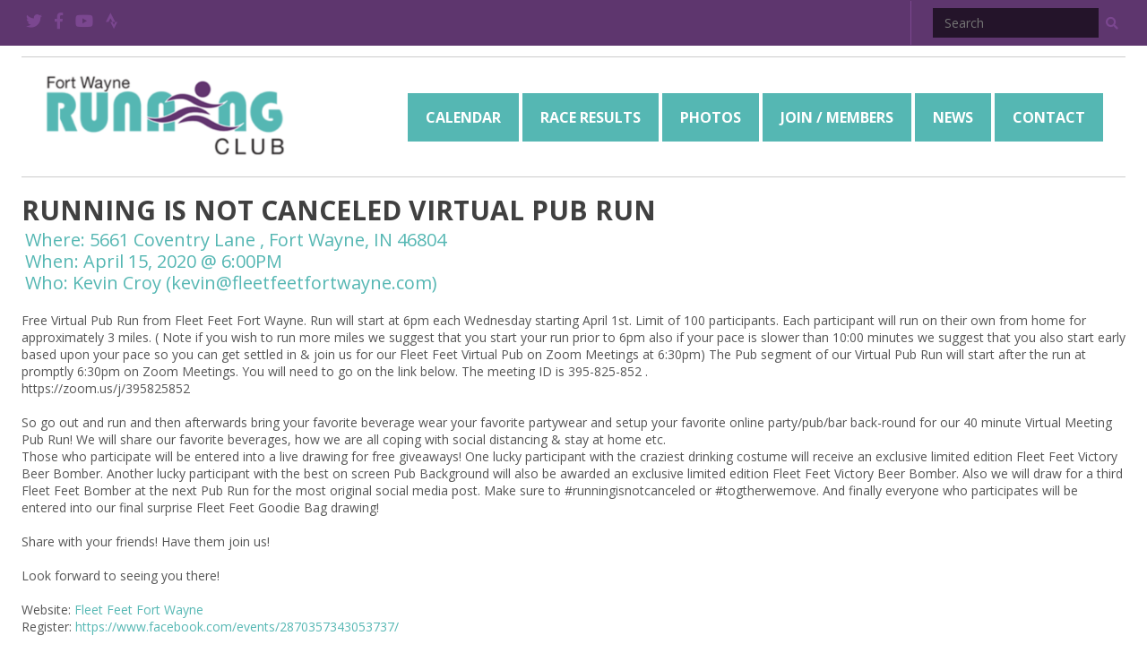

--- FILE ---
content_type: text/html; charset=utf-8
request_url: https://www.fortwaynerunningclub.org/event/running-is-not-canceled-virtual-pub-run
body_size: 213016
content:

<!DOCTYPE html>
<!--[if IE 8]>         <html class="no-js ie8" lang="en-us"> <![endif]-->
<!--[if IE 9]>         <html class="no-js ie9" lang="en-us"> <![endif]-->
<!--[if gt IE 9]><!--> <html class="no-js" lang="en-us"><!--<![endif]-->
<head><meta charset="utf-8" /><meta http-equiv="X-UA-Compatible" content="IE=edge,chrome=1" /><meta name="description" /><meta name="viewport" content="user-scalable=no, width=device-width, initial-scale=1, maximum-scale=1" /><meta http-equiv="Content-Type" content="text/html; charset=UTF-8" /><meta name="distribution" content="global" /><meta name="robots" content="all,follow,index" /><meta name="author" content="Fort Wayne Running Club" /><meta name="owner" content="Fort Wayne Running Club" /><title>
	Running Is Not Canceled Virtual Pub Run | Fort Wayne Running Club
</title><link rel="stylesheet" href="/css/pushy.css" /><link rel="stylesheet" href="/css/fwtc.css" /><link rel="stylesheet" href="https://use.fontawesome.com/releases/v5.4.2/css/all.css" integrity="sha384-/rXc/GQVaYpyDdyxK+ecHPVYJSN9bmVFBvjA/9eOB+pb3F2w2N6fc5qB9Ew5yIns" crossorigin="anonymous" /><link href="//fonts.googleapis.com/css?family=Open+Sans:400,400italic,700,700italic" rel="stylesheet" type="text/css" /><link rel="stylesheet" href="//ajax.googleapis.com/ajax/libs/jqueryui/1.10.2/themes/smoothness/jquery-ui.min.css" /><link rel="stylesheet" href="//cdnjs.cloudflare.com/ajax/libs/jquery-timepicker/1.8.6/jquery.timepicker.min.css" />

	<script type="text/javascript" src="//ajax.googleapis.com/ajax/libs/jquery/1.10.2/jquery.min.js"></script>
	<script type="text/javascript">window.jQuery || document.write('<script type="text/javascript" src="/scripts/jquery-1.10.2.min.js"><\/script>');</script>
	<script type="text/javascript" src="//ajax.googleapis.com/ajax/libs/jqueryui/1.10.2/jquery-ui.min.js"></script>
	<script type="text/javascript" src="//cdnjs.cloudflare.com/ajax/libs/jquery-timepicker/1.8.6/jquery.timepicker.min.js"></script>
	<script src="/scripts/modernizr.custom.min.js"></script>

    <link rel="canonical" href="https://www.fortwaynerunningclub.org/event/running-is-not-canceled-virtual-pub-run" /><meta name="title" content="Running Is Not Canceled Virtual Pub Run | Fort Wayne Running Club" />
<script async="" src="https://www.googletagmanager.com/gtag/js"></script>
<script>
window.dataLayer = window.dataLayer || [];
function gtag(){ dataLayer.push(arguments); }
if (window.location.host === 'www.fortwaynerunningclub.org') {
gtag('js', new Date());
gtag('config', 'UA-29077042-1');
}
</script>
<script>
window.dataLayer = window.dataLayer || [];
function gtag(){ dataLayer.push(arguments); }
if (window.location.host === 'www.fortwaynerunningclub.org') {
gtag('js', new Date());
gtag('config', 'G-JGP07WV3YX');
}
</script>
<script>var _mrid = 3040;
var _analyticsMeasurementIds = ['UA-29077042-1','G-JGP07WV3YX'];
_analyticsMeasurementIds.forEach(measurementId => {
gtag('config', measurementId, {
'custom_map': { 'dimension1': 'mrid' },
'mrid': _mrid
});});</script></head>
<body>
    <form method="post" action="/event/running-is-not-canceled-virtual-pub-run" id="form">
<div class="aspNetHidden">
<input type="hidden" name="__EVENTTARGET" id="__EVENTTARGET" value="" />
<input type="hidden" name="__EVENTARGUMENT" id="__EVENTARGUMENT" value="" />
<input type="hidden" name="scriptManager_HiddenField" id="scriptManager_HiddenField" value="" />
<input type="hidden" name="__VIEWSTATE" id="__VIEWSTATE" value="FPZiDPd+lYkfhoV/qeN94YRE7eeYZbOc3PsVjmO2L16q3tk7TppqK7mt9keZVZkKBp11uKve1o2GSEwOf61dA6ufyKWohczOx2q3uB5lI5SRtlTEfeuV2xccWyZAqwzA7TsEw6rxadAM1OUhTZRtXxAWgLUVi4yKh+guIi2TdV3weCa7SPQoyy1LadwQUKP/GsG+w+gAO+ovOHtg9sn5+RWO0pPQzo6Yy9RpWWPnODbV/SwvysbwOLtgXHyOmu73Fa6a4Lwb1ZoQGVCDMDFGQtqQTjxf697JjKTNtWEuUnHXFWHsvLIjbLiaMXf/TbcpTIOgDDHPnPNRMZ7tP0fcZ1flnulzjjBnfu4r5PA9VCa6uVSB9ph1rWObwwNE2h2gzh26c0PLDs3ZBGgcoQVNy4E/e8kDaimOWPve8Hxgw7fGDLvj9UFSan7MwurVpckL0lMQtXGZai21SgFouZa+96NW/a5j3gNuub7KT4n4nBIc2ypunDyDMS3IJAHoHyNfUo8Y/w==" />
</div>

<script type="text/javascript">
//<![CDATA[
var theForm = document.forms['form'];
if (!theForm) {
    theForm = document.form;
}
function __doPostBack(eventTarget, eventArgument) {
    if (!theForm.onsubmit || (theForm.onsubmit() != false)) {
        theForm.__EVENTTARGET.value = eventTarget;
        theForm.__EVENTARGUMENT.value = eventArgument;
        theForm.submit();
    }
}
//]]>
</script>



<script src="/static/resources/c9bf6c81-331e-e0d3-061a-5dc511f2d83c/MicrosoftAjax.js?0=0&amp;t=511fa37d" type="text/javascript"></script>
        
        <span id="widgetBox">

		
		
<nav id="MobileNavigation" role="navigation,menubar" class="mobile mobile-only pushy pushy-left">
	<div class="close-nav visible-mobile"><a id="close-nav-btn" href="#top"><i class="fas fa-times"></i></a></div>
	<ul class="main" role="menu">
  <li class="first" role="menuitem"><a href="/" class="parent">Home</a></li>
  <li role="menuitem"><a href="/calendar/running-events" class=" parent">Calendar<i class="fas fa-angle-right"></i></a><ul class="children" role="menu">
      <li role="menuitem" class="first"><a href="/calendar/running-events" class=" parent">Calendar</a></li>
      <li role="menuitem" class="last"><a href="/calendar/submit-event" class="">Submit Event</a></li>
    </ul>
  </li>
  <li role="menuitem"><a href="/race-results/race-results" class=" parent">Race Results<i class="fas fa-angle-right"></i></a><ul class="children" role="menu">
      <li role="menuitem" class="first"><a href="/race-results/race-results" class=" parent">Race Results</a></li>
      <li role="menuitem" class=""><a href="/race-results/2025-race-results" class="toggle">2025 Race Results<i class="fas fa-angle-right"></i></a><ul class="grandchildren">
          <li role="menuitem" class="first"><a href="/race-results/2025-race-results" class="">2025 Race Results</a></li>
          <li role="menuitem" class=""><a href="/race-results/2025-race-results/39th-annual-fanny-freezer" class="">39th Annual Fanny Freezer</a></li>
          <li role="menuitem" class=""><a href="/race-results/2025-race-results/45th-annual-nutri-run" class="">45th Annual Nutri Run</a></li>
          <li role="menuitem" class=""><a href="/race-results/2025-race-results/2025-race-for-equality" class="">2025 Race for Equality</a></li>
          <li role="menuitem" class=""><a href="/race-results/2025-race-results/44th-annual-j.p.-jones-just-plain-10k" class="">44th Annual J.P. Jones Just Plain 10K</a></li>
          <li role="menuitem" class=""><a href="/race-results/2025-race-results/runners-on-pace-5k" class="">Runners on Pace 5K</a></li>
          <li role="menuitem" class=""><a href="/race-results/2025-race-results/new-haven-5k-10k" class="">New Haven 5K / 10K</a></li>
          <li role="menuitem" class=""><a href="/race-results/2025-race-results/lake-life-8k" class="">Lake Life 8K</a></li>
          <li role="menuitem" class=""><a href="/race-results/2025-race-results/fort4fitness-fall-festival-half-marathon" class="">Fort4Fitness Fall Festival - Half Marathon</a></li>
          <li role="menuitem" class=""><a href="/race-results/2025-race-results/19th-annual-run-for-riley-5-mile" class="">19th Annual Run for Riley 5 Mile</a></li>
          <li role="menuitem" class=""><a href="/race-results/2025-race-results/w.o.o.f.-trail-run" class="">W.O.O.F. Trail Run</a></li>
          <li role="menuitem" class="last"><a href="/race-results/2025-race-results/31st-annual-turkey-trot-5k" class="">31st Annual Turkey Trot 5K</a></li>
        </ul>
      </li>
      <li role="menuitem" class=""><a href="/race-results/2024-race-results" class="toggle">2024 Race Results<i class="fas fa-angle-right"></i></a><ul class="grandchildren">
          <li role="menuitem" class="first"><a href="/race-results/2024-race-results" class="">2024 Race Results</a></li>
          <li role="menuitem" class=""><a href="/race-results/2024-race-results/44th-annual-franny-freezer" class="">44th Annual Fanny Freezer</a></li>
          <li role="menuitem" class=""><a href="/race-results/2024-race-results/44th-annual-nutri-run-20k-and-5-mile-run" class="">44th Annual Nutri-Run 20K and 5 Mile run</a></li>
          <li role="menuitem" class=""><a href="/race-results/2024-race-results/16th-annual-formula-for-life-5k" class="">16th Annual Formula for Life 5K</a></li>
          <li role="menuitem" class=""><a href="/race-results/2024-race-results/new-haven-5k" class="">New Haven 5K</a></li>
          <li role="menuitem" class=""><a href="/race-results/2024-race-results/race-for-the-warrior" class="">Race for the Warrior</a></li>
          <li role="menuitem" class=""><a href="/race-results/2024-race-results/jp-jones" class="">JP Jones</a></li>
          <li role="menuitem" class=""><a href="/race-results/2024-race-results/turtle-days-5k" class="">Turtle Days 5k</a></li>
          <li role="menuitem" class=""><a href="/race-results/2024-race-results/29th-annual-runners-on-parade" class="">29th Annual Runners on Parade</a></li>
          <li role="menuitem" class=""><a href="/race-results/2024-race-results/rotary-5k" class="">Rotary 5K</a></li>
          <li role="menuitem" class=""><a href="/race-results/2024-race-results/50th-annual-parlor-city-trot" class="">50th Annual Parlor City Trot</a></li>
          <li role="menuitem" class=""><a href="/race-results/2024-race-results/run-for-riley" class="">Run for Riley</a></li>
          <li role="menuitem" class=""><a href="/race-results/2024-race-results/river-city-rat-race" class="">River City Rat Race</a></li>
          <li role="menuitem" class="last"><a href="/race-results/2024-race-results/30th-annual-turkey-trot-5k" class="">30th Annual Turkey Trot 5K</a></li>
        </ul>
      </li>
      <li role="menuitem" class=""><a href="/race-results/2023-race-results" class="toggle">2023 Race Results<i class="fas fa-angle-right"></i></a><ul class="grandchildren">
          <li role="menuitem" class="first"><a href="/race-results/2023-race-results" class="">2023 Race Results</a></li>
          <li role="menuitem" class=""><a href="/race-results/2023-race-results/37th-annual-fanny-freezer-5k" class="">37th Annual Fanny Freezer 5K</a></li>
          <li role="menuitem" class=""><a href="/race-results/2023-race-results/43rd-annual-nutri-run-20k-5-mile-race" class="">43rd Annual Nutri-Run 20k &amp; 5 Mile Race</a></li>
          <li role="menuitem" class=""><a href="/race-results/2023-race-results/formula-for-life-5k" class="">Formula for Life 5K</a></li>
          <li role="menuitem" class=""><a href="/race-results/2023-race-results/aj-arnett-honor-run-5k" class="">AJ Arnett Honor Run 5K</a></li>
          <li role="menuitem" class=""><a href="/race-results/2023-race-results/42nd-annual-fwrc-j.p.-jones-just-plain-10k-runwalk-3.3k-runwalk-and-breakfast-picnic" class="">42nd Annual FWRC J.P. Jones Just Plain 10k Run/Walk, 3.3k Run/Walk, and Breakfast Picnic</a></li>
          <li role="menuitem" class=""><a href="/race-results/2023-race-results/fathers-day-5k" class="">Father's Day 5K</a></li>
          <li role="menuitem" class=""><a href="/race-results/2023-race-results/28th-annual-runners-on-parade-5k" class="">28th Annual Runners On Parade 5K</a></li>
          <li role="menuitem" class=""><a href="/race-results/2023-race-results/pufferbelly-run-walk-and-stroll" class="">Pufferbelly Run, Walk, and Stroll</a></li>
          <li role="menuitem" class=""><a href="/race-results/2023-race-results/epic-7k15k" class="">Epic 7K/15K</a></li>
          <li role="menuitem" class=""><a href="/race-results/2023-race-results/anthony-wayne-rotary-5k" class="">Anthony Wayne Rotary 5K</a></li>
          <li role="menuitem" class=""><a href="/race-results/2023-race-results/parlor-city-trot" class="">Parlor City Trot</a></li>
          <li role="menuitem" class=""><a href="/race-results/2023-race-results/17th-annual-run-for-riley-5-mile" class="">17th Annual Run for Riley 5 Mile</a></li>
          <li role="menuitem" class=""><a href="/race-results/2023-race-results/river-city-rat-race" class="">River City Rat Race</a></li>
          <li role="menuitem" class=""><a href="/race-results/2023-race-results/tree-trail-challenge" class="">Tree Trail Challenge</a></li>
          <li role="menuitem" class="last"><a href="/race-results/2023-race-results/29th-annual-turkey-trot-5k" class="">29th Annual Turkey Trot 5K</a></li>
        </ul>
      </li>
      <li role="menuitem" class=""><a href="/race-results/2022-race-results" class="toggle">2022 Race Results<i class="fas fa-angle-right"></i></a><ul class="grandchildren">
          <li role="menuitem" class="first"><a href="/race-results/2022-race-results" class="">2022 Race Results</a></li>
          <li role="menuitem" class=""><a href="/race-results/2022-race-results/36th-fanny-freezer-5k" class="">36th Fanny Freezer 5K</a></li>
          <li role="menuitem" class=""><a href="/race-results/2022-race-results/42nd-annual-nutri-run-20k-5-mile-race" class="">42nd Annual Nutri-Run 20k &amp; 5 Mile Race</a></li>
          <li role="menuitem" class=""><a href="/race-results/2022-race-results/campus-united-5k" class="">Campus United 5K</a></li>
          <li role="menuitem" class=""><a href="/race-results/2022-race-results/8th-annual-race-for-the-warrior" class="">8th Annual Race for the Warrior</a></li>
          <li role="menuitem" class=""><a href="/race-results/2022-race-results/vineyard-trail-5k" class="">Vineyard Trail 5K</a></li>
          <li role="menuitem" class=""><a href="/race-results/2022-race-results/jp-jones-just-plain-10k3.3-k-runwalk" class="">JP Jones Just Plain 10K/3.3 K Run/Walk</a></li>
          <li role="menuitem" class=""><a href="/race-results/2022-race-results/monument-classic-10k" class="">Monument Classic 10K</a></li>
          <li role="menuitem" class=""><a href="/race-results/2022-race-results/27th-annual-runners-on-parade" class="">27th Annual Runners on Parade</a></li>
          <li role="menuitem" class=""><a href="/race-results/2022-race-results/epic-15k7k" class="">Epic 15k/7k</a></li>
          <li role="menuitem" class=""><a href="/race-results/2022-race-results/12th-annual-rotary-5k" class="">12th Annual Rotary 5K</a></li>
          <li role="menuitem" class=""><a href="/race-results/2022-race-results/the-48th-parlor-city-trot" class="">The 48th Parlor City Trot</a></li>
          <li role="menuitem" class=""><a href="/race-results/2022-race-results/16th-annual-run-for-riley-5-mile" class="">16th Annual Run for Riley 5 Mile</a></li>
          <li role="menuitem" class=""><a href="/race-results/2022-race-results/river-city-rat-race" class="">River City Rat Race</a></li>
          <li role="menuitem" class=""><a href="/race-results/2022-race-results/trees-trail-challenge" class="">Trees Trail Challenge</a></li>
          <li role="menuitem" class="last"><a href="/race-results/2022-race-results/28th-annual-turkey-trot-5k" class="">28th Annual Turkey Trot 5K</a></li>
        </ul>
      </li>
      <li role="menuitem" class=""><a href="/race-results/2021-race-results" class="toggle">2021 Race Results<i class="fas fa-angle-right"></i></a><ul class="grandchildren">
          <li role="menuitem" class="first"><a href="/race-results/2021-race-results" class="">2021 Race Results</a></li>
          <li role="menuitem" class=""><a href="/race-results/2021-race-results/fanny-freezer-5k" class="">Fanny Freezer 5k</a></li>
          <li role="menuitem" class=""><a href="/race-results/2021-race-results/passages-inc.-givemeaning-10k" class="">Passages, Inc. #GiveMeaning 10k</a></li>
          <li role="menuitem" class=""><a href="/race-results/2021-race-results/a.j.-arnett-5k-honor-run" class="">A.J. Arnett 5K Honor Run</a></li>
          <li role="menuitem" class=""><a href="/race-results/2021-race-results/nutri-run-20k-5-mile-race" class="">Nutri-Run 20k &amp; 5 Mile Race</a></li>
          <li role="menuitem" class=""><a href="/race-results/2021-race-results/40th-annual-fwrc-j.p.-jones-just-plain-10k-runwalk-and-3.3k-runwalk" class="">40th Annual FWRC J.P. Jones Just Plain 10k Run/Walk and 3.3k Run/Walk</a></li>
          <li role="menuitem" class=""><a href="/race-results/2021-race-results/2021-monument-city-classic-10k" class="">2021 Monument City Classic 10k</a></li>
          <li role="menuitem" class=""><a href="/race-results/2021-race-results/associated-churches-fathers-day-5k" class="">Associated Churches Father's Day 5K</a></li>
          <li role="menuitem" class=""><a href="/race-results/2021-race-results/courthouse-classic" class="">Courthouse Classic</a></li>
          <li role="menuitem" class=""><a href="/race-results/2021-race-results/26th-annual-runners-on-parade-5k-presented-by-fort-wayne-orthopedics" class="">26th Annual Runners on Parade 5k presented by Fort Wayne Orthopedics</a></li>
          <li role="menuitem" class=""><a href="/race-results/2021-race-results/2021-race-for-the-warrior" class="">2021 RACE FOR THE WARRIOR</a></li>
          <li role="menuitem" class=""><a href="/race-results/2021-race-results/2021-the-vitality-5k" class="">2021 The Vitality 5k</a></li>
          <li role="menuitem" class=""><a href="/race-results/2021-race-results/47th-parlor-city-trot" class="">47th Parlor City Trot</a></li>
          <li role="menuitem" class=""><a href="/race-results/2021-race-results/15th-annual-run-for-riley-5-mile" class="">15th Annual Run for Riley 5 Mile</a></li>
          <li role="menuitem" class=""><a href="/race-results/2021-race-results/21st-annual-river-city-rat-race" class="">21st Annual River City Rat Race</a></li>
          <li role="menuitem" class=""><a href="/race-results/2021-race-results/battle-rattle-5k" class="">Battle Rattle 5K</a></li>
          <li role="menuitem" class=""><a href="/race-results/2021-race-results/27th-annual-fox-island-turkey-trot-5k" class="">27th Annual Fox Island Turkey Trot 5K</a></li>
          <li role="menuitem" class="last"><a href="/race-results/2021-race-results/gingerbread-pursuit-4-mile" class="">Gingerbread Pursuit 4 Mile</a></li>
        </ul>
      </li>
      <li role="menuitem" class=""><a href="/race-results/2020-race-results" class="toggle">2020 Race Results<i class="fas fa-angle-right"></i></a><ul class="grandchildren">
          <li role="menuitem" class="first"><a href="/race-results/2020-race-results" class="">2020 Race Results</a></li>
          <li role="menuitem" class=""><a href="/race-results/2020-race-results/34th-annual-fanny-freezer-5k" class=""> 34th Annual Fanny Freezer 5k</a></li>
          <li role="menuitem" class=""><a href="/race-results/2020-race-results/40th-annual-nutri-run-20k-5-mile" class="">40th Annual Nutri-Run 20k &amp; 5 Mile</a></li>
          <li role="menuitem" class="last"><a href="/race-results/2020-race-results/runners-in-the-park-presented-by-fort-wayne-ortho" class="">Runners In The Park Presented by Fort Wayne Ortho</a></li>
        </ul>
      </li>
      <li role="menuitem" class=""><a href="/race-results/2019-race-results" class="toggle">2019 Race Results<i class="fas fa-angle-right"></i></a><ul class="grandchildren">
          <li role="menuitem" class="first"><a href="/race-results/2019-race-results" class="">2019 Race Results</a></li>
          <li role="menuitem" class=""><a href="/race-results/2019-race-results/33rd-annual-fanny-freezer" class="">33rd Annual Fanny Freezer</a></li>
          <li role="menuitem" class=""><a href="/race-results/2019-race-results/dekalb-county-cross-country-beefcake-1" class="">Dekalb County Cross Country Beefcake #1</a></li>
          <li role="menuitem" class=""><a href="/race-results/2019-race-results/cupids-chocolate-chase-5k" class="">Cupid's Chocolate Chase 5k</a></li>
          <li role="menuitem" class=""><a href="/race-results/2019-race-results/the-kilt-5k" class="">The Kilt 5k</a></li>
          <li role="menuitem" class=""><a href="/race-results/2019-race-results/nutri-run" class="">Nutri-Run</a></li>
          <li role="menuitem" class=""><a href="/race-results/2019-race-results/st.-joe-hasa-5k" class="">St. Joe HASA 5k</a></li>
          <li role="menuitem" class=""><a href="/race-results/2019-race-results/swiss-village-5k-laufspaziergang" class="">Swiss Village 5k Lauf/Spaziergang</a></li>
          <li role="menuitem" class=""><a href="/race-results/2019-race-results/discover-roanoke" class="">Discover Roanoke</a></li>
          <li role="menuitem" class=""><a href="/race-results/2019-race-results/formula-4-life-5k" class="">Formula 4 Life 5k</a></li>
          <li role="menuitem" class=""><a href="/race-results/2019-race-results/move-it-for-music-5k" class="">Move it For Music 5k</a></li>
          <li role="menuitem" class=""><a href="/race-results/2019-race-results/adams-wells-crisis-center-run-over-violence" class="">Adams Wells Crisis Center Run over Violence</a></li>
          <li role="menuitem" class=""><a href="/race-results/2019-race-results/intouch-salonspa-running-water-5k" class="">InTouch SalonSpa Running Water 5K</a></li>
          <li role="menuitem" class=""><a href="/race-results/2019-race-results/dekalb-dash" class="">DeKalb Dash</a></li>
          <li role="menuitem" class=""><a href="/race-results/2019-race-results/pokagon-trail-challenge" class="">Pokagon Trail Challenge</a></li>
          <li role="menuitem" class=""><a href="/race-results/2019-race-results/2019-sacs-mile" class="">2019 SACS Mile</a></li>
          <li role="menuitem" class=""><a href="/race-results/2019-race-results/paws-n-run-5k" class="">Paws n Run 5k</a></li>
          <li role="menuitem" class=""><a href="/race-results/2019-race-results/pink-ribbon-4-mile-run" class="">Pink Ribbon 4 Mile Run</a></li>
          <li role="menuitem" class=""><a href="/race-results/2019-race-results/butler-dental-group-5k-runwalk" class="">Butler Dental Group 5K Run/Walk</a></li>
          <li role="menuitem" class=""><a href="/race-results/2019-race-results/aj-arnett-5k-honor-run-walk" class="">AJ Arnett 5K Honor Run &amp; Walk</a></li>
          <li role="menuitem" class=""><a href="/race-results/2019-race-results/nun-run-brother-boogie" class="">Nun Run &amp; Brother Boogie</a></li>
          <li role="menuitem" class=""><a href="/race-results/2019-race-results/monroe-lions-5k" class="">Monroe Lions 5k</a></li>
          <li role="menuitem" class=""><a href="/race-results/2019-race-results/jp-jones-10k" class="">JP Jones 10k</a></li>
          <li role="menuitem" class=""><a href="/race-results/2019-race-results/germanfest-5k" class="">Germanfest 5k</a></li>
          <li role="menuitem" class=""><a href="/race-results/2019-race-results/hope-run-for-haiti-5k" class="">Hope Run for Haiti 5K</a></li>
          <li role="menuitem" class=""><a href="/race-results/2019-race-results/donut-dash-5k" class="">Donut Dash 5k</a></li>
          <li role="menuitem" class=""><a href="/race-results/2019-race-results/race-for-the-warrior" class="">Race for the Warrior</a></li>
          <li role="menuitem" class=""><a href="/race-results/2019-race-results/associated-churches-fathers-day-5k" class="">Associated Churches Father's Day 5K</a></li>
          <li role="menuitem" class=""><a href="/race-results/2019-race-results/old-settlers-days-parade-race-2019" class="">Old Settlers Days Parade Race 2019</a></li>
          <li role="menuitem" class=""><a href="/race-results/2019-race-results/fox-island-triathlon-1" class="">Fox Island Triathlon #1</a></li>
          <li role="menuitem" class=""><a href="/race-results/2019-race-results/courthouse-classic" class="">Courthouse Classic</a></li>
          <li role="menuitem" class=""><a href="/race-results/2019-race-results/chicks-run" class="">Chicks Run</a></li>
          <li role="menuitem" class=""><a href="/race-results/2019-race-results/cg-sports-2018-run-with-endurance" class="">CG Sports 2018 "Run with Endurance"</a></li>
          <li role="menuitem" class=""><a href="/race-results/2019-race-results/corporate-challenge" class="">Corporate Challenge</a></li>
          <li role="menuitem" class=""><a href="/race-results/2019-race-results/leo-cedarville-freedom-run" class="">Leo-Cedarville Freedom Run</a></li>
          <li role="menuitem" class=""><a href="/race-results/2019-race-results/greekfest" class="">Greekfest</a></li>
          <li role="menuitem" class=""><a href="/race-results/2019-race-results/wells-county-4-h-5k" class="">Wells County 4-H 5K</a></li>
          <li role="menuitem" class=""><a href="/race-results/2019-race-results/run-white-and-blue-5k-and-1-mile-walk" class="">Run, White and Blue 5K and 1-Mile Walk</a></li>
          <li role="menuitem" class=""><a href="/race-results/2019-race-results/crooked-lake-freedom-5" class="">Crooked Lake Freedom 5</a></li>
          <li role="menuitem" class=""><a href="/race-results/2019-race-results/runners-on-parade" class="">Runners on Parade</a></li>
          <li role="menuitem" class=""><a href="/race-results/2019-race-results/bean-days" class="">Bean Days</a></li>
          <li role="menuitem" class=""><a href="/race-results/2019-race-results/pufferbelly" class="">Pufferbelly</a></li>
          <li role="menuitem" class=""><a href="/race-results/2019-race-results/new-haven" class="">New Haven</a></li>
          <li role="menuitem" class=""><a href="/race-results/2019-race-results/rotary-5k-runwalk-to-eradicate-polio-11th-annual" class="">Rotary 5k Run/Walk to Eradicate Polio - 11th Annual</a></li>
          <li role="menuitem" class=""><a href="/race-results/2019-race-results/45th-annual-parlor-city-trot" class="">45th Annual Parlor City Trot</a></li>
          <li role="menuitem" class=""><a href="/race-results/2019-race-results/run-for-riley" class="">Run for Riley</a></li>
          <li role="menuitem" class=""><a href="/race-results/2019-race-results/trees-trail-challenge" class="">Trees Trail Challenge</a></li>
          <li role="menuitem" class="last"><a href="/race-results/2019-race-results/turkey-trot-5k" class="">Turkey Trot 5k</a></li>
        </ul>
      </li>
      <li role="menuitem" class=""><a href="/race-results/2018-race-results" class="toggle">2018 Race Results<i class="fas fa-angle-right"></i></a><ul class="grandchildren">
          <li role="menuitem" class="first"><a href="/race-results/2018-race-results" class="">2018 Race Results</a></li>
          <li role="menuitem" class=""><a href="/race-results/2018-race-results/32nd-annual-fanny-freezer-5k-race-results" class="">32nd Annual Fanny Freezer 5k Race Results</a></li>
          <li role="menuitem" class=""><a href="/race-results/2018-race-results/38th-annual-nutri-run-20k-5-mile-race" class="">38th Annual Nutri-Run 20k &amp; 5 Mile Race</a></li>
          <li role="menuitem" class=""><a href="/race-results/2018-race-results/2018-kilt-5k" class="">2018 Kilt 5K</a></li>
          <li role="menuitem" class=""><a href="/race-results/2018-race-results/23rd-annual-mastodon-stomp-5k" class="">23rd Annual Mastodon Stomp 5k</a></li>
          <li role="menuitem" class=""><a href="/race-results/2018-race-results/4th-annual-pawsn-run-5k" class="">4th Annual Paws'n Run 5k</a></li>
          <li role="menuitem" class=""><a href="/race-results/2018-race-results/4th-annual-aj-arnett-honor-run-5k" class="">4th Annual AJ Arnett Honor Run 5k</a></li>
          <li role="menuitem" class=""><a href="/race-results/2018-race-results/2018-beefcake-1-results" class="">2018 Beefcake 1 Results</a></li>
          <li role="menuitem" class=""><a href="/race-results/2018-race-results/38th-annual-jp-jones-just-plain-10k" class="">38th Annual JP Jones Just Plain 10k</a></li>
          <li role="menuitem" class=""><a href="/race-results/2018-race-results/4th-annual-fathers-day-5k" class="">4th Annual Father's Day 5k</a></li>
          <li role="menuitem" class=""><a href="/race-results/2018-race-results/2018-beefcake-2-results" class="">2018 Beefcake 2 Results</a></li>
          <li role="menuitem" class=""><a href="/race-results/2018-race-results/2018-beefcake-3-results" class="">2018 Beefcake 3 Results</a></li>
          <li role="menuitem" class=""><a href="/race-results/2018-race-results/2018-dash-in-the-bash" class="">2018 Dash in the Bash</a></li>
          <li role="menuitem" class=""><a href="/race-results/2018-race-results/24th-annual-runners-on-parade" class="">24th Annual Runners on Parade</a></li>
          <li role="menuitem" class=""><a href="/race-results/2018-race-results/9th-annual-new-haven-10k" class="">9th Annual New Haven 10k</a></li>
          <li role="menuitem" class=""><a href="/race-results/2018-race-results/10th-annual-rotary-5k" class="">10th Annual Rotary 5k</a></li>
          <li role="menuitem" class=""><a href="/race-results/2018-race-results/45th-annual-parlor-city-trot" class="">45th Annual Parlor City Trot</a></li>
          <li role="menuitem" class=""><a href="/race-results/2018-race-results/2nd-annual-dog-days-of-summer-5k" class="">2nd Annual Dog Days of Summer 5k</a></li>
          <li role="menuitem" class=""><a href="/race-results/2018-race-results/12th-annual-run-for-riley" class="">12th Annual Run for Riley</a></li>
          <li role="menuitem" class=""><a href="/race-results/2018-race-results/19th-annual-river-city-rat-race" class="">19th Annual River City Rat Race</a></li>
          <li role="menuitem" class="last"><a href="/race-results/2018-race-results/2018-huff-trail-run" class="">2018 Huff Trail Run</a></li>
        </ul>
      </li>
      <li role="menuitem" class=""><a href="/race-results/2017-race-results" class="toggle">2017 Race Results<i class="fas fa-angle-right"></i></a><ul class="grandchildren">
          <li role="menuitem" class="first"><a href="/race-results/2017-race-results" class="">2017 Race Results</a></li>
          <li role="menuitem" class=""><a href="/race-results/2017-race-results/31st-annual-fanny-freezer-5k-race-results" class="">31st Annual Fanny Freezer 5k Race Results</a></li>
          <li role="menuitem" class=""><a href="/race-results/2017-race-results/2017-noble-county-fitness-challenge" class="">2017 Noble County Fitness Challenge</a></li>
          <li role="menuitem" class=""><a href="/race-results/2017-race-results/2nd-annual-cupid-chocolate-chase-5k" class="">2nd Annual Cupid Chocolate Chase 5k</a></li>
          <li role="menuitem" class=""><a href="/race-results/2017-race-results/9th-annual-the-kilt-5k" class="">9th Annual The Kilt 5k</a></li>
          <li role="menuitem" class=""><a href="/race-results/2017-race-results/2017-team-boggs-shamrock-5k-fun-runwalk" class="">2017 Team Boggs Shamrock 5K Fun Run/Walk</a></li>
          <li role="menuitem" class=""><a href="/race-results/2017-race-results/10th-annual-chris-brown-memorial-prediction-run" class="">10th Annual Chris Brown Memorial Prediction Run</a></li>
          <li role="menuitem" class=""><a href="/race-results/2017-race-results/2017-think-spring-challenge" class="">2017 Think Spring Challenge</a></li>
          <li role="menuitem" class=""><a href="/race-results/2017-race-results/37th-annual-nutri-run-20k-5-mile-results" class="">37th Annual Nutri-Run 20k &amp; 5 Mile Results</a></li>
          <li role="menuitem" class=""><a href="/race-results/2017-race-results/22nd-annual-mastodon-stomp-5k-race-results" class="">22nd Annual Mastodon Stomp 5k Race Results</a></li>
          <li role="menuitem" class=""><a href="/race-results/2017-race-results/2017-formula-4-life-5k" class="">2017 Formula 4 Life 5K</a></li>
          <li role="menuitem" class=""><a href="/race-results/2017-race-results/2017-bluffton-parks-earth-day-5k" class="">2017 Bluffton Parks Earth Day 5K</a></li>
          <li role="menuitem" class=""><a href="/race-results/2017-race-results/2017-dekalb-dash-5k" class="">2017 Dekalb Dash 5K</a></li>
          <li role="menuitem" class=""><a href="/race-results/2017-race-results/2017-fishing-line-trail-5k" class="">2017 Fishing Line Trail 5K</a></li>
          <li role="menuitem" class=""><a href="/race-results/2017-race-results/2017-intouch-salonspa-running-water-5k" class="">2017 InTouch SalonSpa Running Water 5K</a></li>
          <li role="menuitem" class=""><a href="/race-results/2017-race-results/2017-adams-wells-crisis-center-run-over-violence" class="">2017 Adams Wells Crisis Center Run Over Violence</a></li>
          <li role="menuitem" class=""><a href="/race-results/2017-race-results/2017-hope-grafted-in-5k" class="">2017 Hope Grafted In 5K</a></li>
          <li role="menuitem" class=""><a href="/race-results/2017-race-results/2017-swiss-vllllage-5k-laufspaziergang" class="">2017 Swiss Vllllage 5k Lauf/Spaziergang</a></li>
          <li role="menuitem" class=""><a href="/race-results/2017-race-results/4th-annual-pink-ribbon-run-4-mile-race" class="">4th Annual Pink Ribbon Run 4 Mile Race</a></li>
          <li role="menuitem" class=""><a href="/race-results/2017-race-results/3rd-annual-girls-on-the-run-5k" class="">3rd Annual Girls on the Run 5k</a></li>
          <li role="menuitem" class=""><a href="/race-results/2017-race-results/aj-arnett-5k-honor-run-walk" class="">AJ Arnett 5K Honor Run &amp; Walk</a></li>
          <li role="menuitem" class=""><a href="/race-results/2017-race-results/37th-annual-jp-jones-just-plain-10k-race-results" class="">37th Annual JP Jones Just Plain 10k Race Results</a></li>
          <li role="menuitem" class=""><a href="/race-results/2017-race-results/2017-germanfest-5k" class="">2017 Germanfest 5K</a></li>
          <li role="menuitem" class=""><a href="/race-results/2017-race-results/2017-beefcake-1" class="">2017 Beefcake #1</a></li>
          <li role="menuitem" class=""><a href="/race-results/2017-race-results/2017-beefcake-2" class="">2017 Beefcake #2</a></li>
          <li role="menuitem" class=""><a href="/race-results/2017-race-results/2017-beefcake-3" class="">2017 Beefcake #3</a></li>
          <li role="menuitem" class=""><a href="/race-results/2017-race-results/2017-associated-churches-fathers-day-5k" class="">2017 Associated Churches Father's Day 5K</a></li>
          <li role="menuitem" class=""><a href="/race-results/2017-race-results/2017-greekfest-5k" class="">2017 Greekfest 5K</a></li>
          <li role="menuitem" class=""><a href="/race-results/2017-race-results/2017-honor-run-5k-brew-jam" class="">2017 Honor Run 5K &amp; Brew Jam</a></li>
          <li role="menuitem" class=""><a href="/race-results/2017-race-results/23rd-annual-runners-on-parade-5k-race-results" class="">23rd Annual Runners on Parade 5k Race Results</a></li>
          <li role="menuitem" class=""><a href="/race-results/2017-race-results/2017-wawasee-flotilla-road-race" class="">2017 Wawasee Flotilla Road Race</a></li>
          <li role="menuitem" class=""><a href="/race-results/2017-race-results/2017-crooked-lake-freedom-5" class="">2017 Crooked Lake Freedom 5</a></li>
          <li role="menuitem" class=""><a href="/race-results/2017-race-results/2017-leo-cedarville-freedom-run" class="">2017 Leo-Cedarville Freedom Run</a></li>
          <li role="menuitem" class=""><a href="/race-results/2017-race-results/2017-fort-waynes-smallest-winner" class="">2017 Fort Wayne's Smallest Winner</a></li>
          <li role="menuitem" class=""><a href="/race-results/8th-annual-new-haven-10k" class="">8th Annual New Haven 10k</a></li>
          <li role="menuitem" class=""><a href="/race-results/2017-race-results/2017-pufferbelly-5k" class="">2017 Pufferbelly 5K</a></li>
          <li role="menuitem" class=""><a href="/race-results/2017-race-results/2017-vitality-5k" class="">2017 Vitality 5K</a></li>
          <li role="menuitem" class=""><a href="/race-results/2017-race-results/2017-tri-bluffton" class="">2017 Tri Bluffton</a></li>
          <li role="menuitem" class=""><a href="/race-results/2017-race-results/9th-annual-rotary-5k-race-results" class="">9th Annual Rotary 5k Race Results</a></li>
          <li role="menuitem" class=""><a href="/race-results/2017-race-results/2nd-annual-beat-beethoven-4-mile-runwalk" class="">2nd Annual Beat Beethoven 4 Mile Run/Walk</a></li>
          <li role="menuitem" class=""><a href="/race-results/2017-race-results/43rd-annual-parlor-city-trot-half-marathon-10k" class="">43rd Annual Parlor City Trot Half Marathon &amp; 10k</a></li>
          <li role="menuitem" class=""><a href="/race-results/2017-race-results/13th-annual-fort-wayne-urban-league-5k-runwalk" class="">13th Annual Fort Wayne Urban League 5k Run/Walk</a></li>
          <li role="menuitem" class=""><a href="/race-results/2017-race-results/2017-bruin-invite" class="">2017 Bruin Invite</a></li>
          <li role="menuitem" class=""><a href="/race-results/2017-race-results/2017-fort-wayne-walk-for-animals-furry-scurry-5k" class="">2017 Fort Wayne Walk for Animals Furry Scurry 5K</a></li>
          <li role="menuitem" class=""><a href="/race-results/2017-race-results/2017-ipfw-run4scholarships" class="">2017 IPFW Run4Scholarships</a></li>
          <li role="menuitem" class=""><a href="/race-results/2017-race-results/2017-subaru-of-fort-wayne-dog-days-of-summer" class="">2017 Subaru of Fort Wayne Dog Days of Summer</a></li>
          <li role="menuitem" class=""><a href="http://onlineraceresults.com/event/view_event.php?event_id=19684" target="_blank" class="">10th Annual Fort4Fitness</a></li>
          <li role="menuitem" class=""><a href="/race-results/2017-race-results/11th-annual-run-for-riley" class="">11th Annual Run for Riley</a></li>
          <li role="menuitem" class=""><a href="/race-results/2017-race-results/18th-annual-river-city-rat-race" class="">18th Annual River City Rat Race</a></li>
          <li role="menuitem" class=""><a href="/race-results/2017-race-results/2017-kids-against-hunger-5k" class="">2017 Kids Against Hunger 5K</a></li>
          <li role="menuitem" class=""><a href="/race-results/2017-race-results/10th-annual-woof" class="">10th Annual WOOF</a></li>
          <li role="menuitem" class=""><a href="/race-results/2017-race-results/2017-canterbury-school-5k-family-fun-runwalk" class="">2017 Canterbury School 5K Family Fun Run/Walk</a></li>
          <li role="menuitem" class=""><a href="/race-results/2017-race-results/22nd-annual-turkey-trot" class="">22nd Annual Turkey Trot</a></li>
          <li role="menuitem" class="last"><a href="/race-results/2017-race-results/2017-gingerbread-pursuit-4-mile-race" class="">2017 Gingerbread Pursuit 4 Mile Race</a></li>
        </ul>
      </li>
      <li role="menuitem" class=""><a href="/race-results/2016-race-results" class="toggle">2016 Race Results<i class="fas fa-angle-right"></i></a><ul class="grandchildren">
          <li role="menuitem" class="first"><a href="/race-results/2016-race-results" class="">2016 Race Results</a></li>
          <li role="menuitem" class=""><a href="/race-results/2016-race-results/2016-fanny-freezer-5k-results" class="">2016 Fanny Freezer 5k Results</a></li>
          <li role="menuitem" class=""><a href="/race-results/2016-race-results/2016-cupids-chocolate-chase-5k-and-mocha-mile" class="">2016 Cupid's Chocolate Chase 5K and Mocha Mile</a></li>
          <li role="menuitem" class=""><a href="/race-results/2016-race-results/2016-5-kilt-runwalk" class="">2016 5-Kilt Run/Walk</a></li>
          <li role="menuitem" class=""><a href="/race-results/2016-race-results/2016-chris-brown-memorial-prediction-run" class="">2016 Chris Brown Memorial Prediction Run</a></li>
          <li role="menuitem" class=""><a href="/race-results/2016-race-results/2016-nutri-run-20k-5-mile-race-results" class="">2016 Nutri-Run 20k &amp; 5 Mile Race Results</a></li>
          <li role="menuitem" class=""><a href="/race-results/2016-race-results/2016-discover-roanoke" class="">2016 Discover Roanoke </a></li>
          <li role="menuitem" class=""><a href="/race-results/2016-race-results/2016-mastodon-stomp-5k" class="">2016 Mastodon Stomp 5k</a></li>
          <li role="menuitem" class=""><a href="/race-results/2016-race-results/2016-formula-4-life-5k" class="">2016 Formula 4 Life 5K</a></li>
          <li role="menuitem" class=""><a href="/race-results/2016-race-results/2016-st.-joe-hasa-5k-fun-run" class="">2016 St. Joe HASA 5K Fun Run</a></li>
          <li role="menuitem" class=""><a href="/race-results/2016-race-results/2016-dekalb-dash-5k" class="">2016 Dekalb Dash 5K</a></li>
          <li role="menuitem" class=""><a href="/race-results/2016-race-results/2016-hope-grafted-in-5k" class="">2016 Hope Grafted In 5K</a></li>
          <li role="menuitem" class=""><a href="/race-results/2016-race-results/2016-run-over-violence-5k" class="">2016 Run Over Violence 5K</a></li>
          <li role="menuitem" class=""><a href="/race-results/2016-race-results/2016-intouch-salonspa-running-water-5k" class="">InTouch SalonSpa Running Water 5K</a></li>
          <li role="menuitem" class=""><a href="/race-results/2016-race-results/2016-pink-ribbon-run" class="">2016 Pink Ribbon Run</a></li>
          <li role="menuitem" class=""><a href="/race-results/2016-race-results/2016-cg-sports-run-with-endurance" class="">2016 CG Sports "Run with Endurance"</a></li>
          <li role="menuitem" class=""><a href="/race-results/2016-race-results/2016-girls-on-the-run-5k" class="">2016 Girls on the Run 5k</a></li>
          <li role="menuitem" class=""><a href="/race-results/2016-race-results/2016-aj-arnett-5k-honor-run-walk" class="">2016 AJ Arnett 5K Honor Run &amp; Walk</a></li>
          <li role="menuitem" class=""><a href="/race-results/2016-race-results/2016-nun-run-5k-brother-boogie-10k" class="">2016 Nun Run 5K &amp; Brother Boogie 10K</a></li>
          <li role="menuitem" class=""><a href="/race-results/2016-race-results/36th-annual-jp-jones-just-plain-10k-race-results" class="">36th Annual JP Jones Just Plain 10k Race Results</a></li>
          <li role="menuitem" class=""><a href="/race-results/2016-race-results/2016-monroe-lions-club-5k" class="">2016 Monroe Lions Club 5K</a></li>
          <li role="menuitem" class=""><a href="/race-results/2016-race-results/2016-germanfest-5k" class="">2016 Germanfest 5K</a></li>
          <li role="menuitem" class=""><a href="/race-results/2016-race-results/2016-chicks-run-5k" class="">2016 Chicks Run 5K</a></li>
          <li role="menuitem" class=""><a href="/race-results/2016-race-results/2016-hope-for-haiti-5k" class="">2016 Hope for Haiti 5K</a></li>
          <li role="menuitem" class=""><a href="/race-results/2016-race-results/2016-beefcake-1" class="">2016 Beefcake #1</a></li>
          <li role="menuitem" class=""><a href="/race-results/2016-race-results/2016-beefcake-2" class="">2016 Beefcake #2</a></li>
          <li role="menuitem" class=""><a href="/race-results/2016-race-results/2016-frontier-runn-fun-race-results" class="">2016 Frontier Run'n Fun Race Results</a></li>
          <li role="menuitem" class=""><a href="/race-results/2016-race-results/2016-dash-in-the-bash-5k" class="">2016 Dash in the Bash 5K</a></li>
          <li role="menuitem" class=""><a href="/race-results/2016-race-results/2016-fathers-day-5k" class="">2016 Father's Day 5K</a></li>
          <li role="menuitem" class=""><a href="/race-results/2016-race-results/2016-greekfest-5k-race-results" class="">2016 Greekfest 5k Race Results</a></li>
          <li role="menuitem" class=""><a href="/race-results/2016-race-results/2016-waterfall-run" class="">2016 Waterfall Run</a></li>
          <li role="menuitem" class=""><a href="/race-results/2016-race-results/2016-beefcake-3" class="">2016 Beefcake #3</a></li>
          <li role="menuitem" class=""><a href="/race-results/2016-race-results/2016-fort-waynes-smallest-winner" class="">2016 Fort Wayne's Smallest Winner</a></li>
          <li role="menuitem" class=""><a href="/race-results/2016-race-results/2016-leo-freedom-run" class="">2016 Leo Freedom Run</a></li>
          <li role="menuitem" class=""><a href="/race-results/2016-race-results/2016-runners-on-parade-5k-results" class="">2016 Runners on Parade 5k Results</a></li>
          <li role="menuitem" class=""><a href="/race-results/2016-race-results/2016-flotilla-road-race" class="">2016 Flotilla Road Race</a></li>
          <li role="menuitem" class=""><a href="/race-results/2016-race-results/wells-county-4-h-5k" class="">Wells County 4-H 5K</a></li>
          <li role="menuitem" class=""><a href="/race-results/2016-race-results/2016-dr.-philip-oshaughnessy-walkrun-for-health" class="">2016 Dr. Philip O'Shaughnessy Walk/Run For Health</a></li>
          <li role="menuitem" class=""><a href="/race-results/2016-race-results/2016-new-haven-10k-results" class="">2016 New Haven 10k Results</a></li>
          <li role="menuitem" class=""><a href="/race-results/2016-race-results/2016-three-rivers-running-company-15k" class="">2016 Three Rivers Running Company 15k</a></li>
          <li role="menuitem" class=""><a href="/race-results/2016-race-results/2016-pufferbelly-5k" class="">2016 Pufferbelly 5k</a></li>
          <li role="menuitem" class=""><a href="/race-results/2016-race-results/2016-gator-gallop" class="">2016 Gator Gallop</a></li>
          <li role="menuitem" class=""><a href="/race-results/2016-race-results/2016-first-bank-of-berne-swiss-days-race" class="">2016 First Bank of Berne Swiss Days Race</a></li>
          <li role="menuitem" class=""><a href="/race-results/2016-race-results/2016-anthony-wayne-rotary-5k-to-eradicate-polio" class="">2016 Anthony Wayne Rotary 5k to Eradicate Polio</a></li>
          <li role="menuitem" class=""><a href="/race-results/2016-race-results/inaugural-beat-beethoven-4-mile-race" class="">Inaugural Beat Beethoven 4 Mile Race</a></li>
          <li role="menuitem" class=""><a href="/race-results/2016-race-results/2016-indiana-donor-network-ft-wayne-5k" class="">2016 Indiana Donor Network Ft Wayne 5K</a></li>
          <li role="menuitem" class=""><a href="/race-results/2016-race-results/2016-edward-joneskekionga-greenway-gallop" class="">2016 Edward Jones/Kekionga Greenway Gallop</a></li>
          <li role="menuitem" class=""><a href="/race-results/2016-race-results/2016-huntington-in-united-way-sprint-triathlon" class="">2016 Huntington IN United Way Sprint Triathlon</a></li>
          <li role="menuitem" class=""><a href="/race-results/2016-race-results/2016-huntington-north-xc-invite" class="">2016 Huntington North XC Invite</a></li>
          <li role="menuitem" class=""><a href="/race-results/2016-race-results/42nd-annual-parlor-city-trot-half-marathon-10k-runwalk" class="">42nd Annual Parlor City Trot Half Marathon &amp; 10k Run/Walk</a></li>
          <li role="menuitem" class=""><a href="/race-results/2016-race-results/2016-eel-river-elementary-school-cc-meet" class="">2016 Eel River Elementary School CC Meet</a></li>
          <li role="menuitem" class=""><a href="/race-results/2016-race-results/2016-bruin-invitational" class="">2016 Bruin Invitational</a></li>
          <li role="menuitem" class=""><a href="/race-results/2016-race-results/2016-west-noble-invite-open-5k" class="">2016 West Noble Invite -- Open 5K</a></li>
          <li role="menuitem" class=""><a href="/race-results/2016-race-results/2016-husky-hustle-nacs-elem-cc-meet" class="">2016 Husky Hustle - NACS Elem CC Meet</a></li>
          <li role="menuitem" class=""><a href="/race-results/2016-race-results/2016-diaper-dash-5k" class="">2016 Diaper Dash 5K</a></li>
          <li role="menuitem" class=""><a href="/race-results/2016-race-results/2016-ipfw-run4scholarships" class="">2016 IPFW Run4Scholarships</a></li>
          <li role="menuitem" class=""><a href="/race-results/2016-race-results/2016-vineyard-trail-5k" class="">2016 Vineyard Trail 5k</a></li>
          <li role="menuitem" class=""><a href="/race-results/2016-race-results/10th-annual-run-for-riley-5-mile-race" class="">10th Annual Run for Riley 5 Mile Race</a></li>
          <li role="menuitem" class=""><a href="/race-results/2016-race-results/2016-kinderlauf-1-mile" class="">2016 Kinderlauf 1 Mile</a></li>
          <li role="menuitem" class=""><a href="/race-results/2016-race-results/2016-fort-wayne-trails-trailblazer" class="">2016 Fort Wayne Trails Trailblazer</a></li>
          <li role="menuitem" class=""><a href="/race-results/2016-race-results/17th-annual-river-city-rat-race" class="">17th Annual River City Rat Race</a></li>
          <li role="menuitem" class=""><a href="/race-results/2016-race-results/2016-trees-trail-challenge" class="">2016 Trees Trail Challenge</a></li>
          <li role="menuitem" class=""><a href="/race-results/2016-race-results/2016-woof" class="">2016 WOOF</a></li>
          <li role="menuitem" class=""><a href="/race-results/2016-race-results/2016-ranger-run-5k" class="">2016 Ranger Run 5K</a></li>
          <li role="menuitem" class=""><a href="/race-results/2016-race-results/21st-annual-turkey-trot-5k-race-results" class="">21st Annual Turkey Trot 5k Race Results</a></li>
          <li role="menuitem" class=""><a href="/race-results/2016-race-results/2016-galloping-gobbler" class="">2016 Galloping Gobbler</a></li>
          <li role="menuitem" class=""><a href="/race-results/2016-race-results/2016-rainbow-lake-5k" class="">2016 Rainbow Lake 5K</a></li>
          <li role="menuitem" class=""><a href="/race-results/2016-race-results/2016-pathfinder-kids-kampus-turkey-trot" class="">2016 Pathfinder Kids Kampus Turkey Trot</a></li>
          <li role="menuitem" class=""><a href="/race-results/2016-race-results/2016-main-street-mile-and-half-mile-race-results" class="">2016 Main Street Mile and Half Mile Race Results</a></li>
          <li role="menuitem" class="last"><a href="/race-results/2016-race-results/2016-gingerbread-pursuit-4-mile-race" class="">2016 Gingerbread Pursuit 4 Mile Race</a></li>
        </ul>
      </li>
      <li role="menuitem" class=""><a href="/race-results/2015-race-results" class="toggle">2015 Race Results<i class="fas fa-angle-right"></i></a><ul class="grandchildren">
          <li role="menuitem" class="first"><a href="/race-results/2015-race-results" class="">2015 Race Results</a></li>
          <li role="menuitem" class=""><a href="/race-results/2015-race-results/2015-the-kilt-5k" class="">2015 The Kilt 5k</a></li>
          <li role="menuitem" class=""><a href="/race-results/2015-race-results/2015-swiss-village-5k-laufspaziergang" class="">2015 Swiss Village 5k LaufSpaziergang</a></li>
          <li role="menuitem" class=""><a href="/race-results/2015-race-results/2015-discover-roanoke" class="">2015 Discover Roanoke</a></li>
          <li role="menuitem" class=""><a href="/race-results/2015-race-results/2015-st.-joe-hasa-fun-run-5k" class="">2015 St. Joe HASA Fun Run 5k</a></li>
          <li role="menuitem" class=""><a href="/race-results/2015-race-results/2015-mastodon-stomp" class="">2015 Mastodon Stomp</a></li>
          <li role="menuitem" class=""><a href="/race-results/2015-race-results/2015-adams-well-crisis-center-run-over-violence-5k" class="">2015 Adams Well Crisis Center Run over Violence 5k</a></li>
          <li role="menuitem" class=""><a href="/race-results/2015-race-results/2015-it-100-lap-race" class="">2015 IT 100 Lap Race</a></li>
          <li role="menuitem" class=""><a href="/race-results/2015-race-results/2015-woodside-red-warrior-5k" class="">2015 Woodside Red Warrior 5k</a></li>
          <li role="menuitem" class=""><a href="/race-results/2015-race-results/2015-dekalb-dash-5k" class="">2015 Dekalb Dash 5k</a></li>
          <li role="menuitem" class=""><a href="/race-results/2015-race-results/2015-intouch-salonspa-running-water-5k" class="">2015 InTouch SalonSpa Running Water 5k</a></li>
          <li role="menuitem" class=""><a href="/race-results/2015-race-results/2015-daly-dash-5k-runwalk" class="">2015 Daly Dash 5k RunWalk</a></li>
          <li role="menuitem" class=""><a href="/race-results/2015-race-results/2015-bishop-leurs-run-with-the-knights" class="">2015 Bishop Leurs Run with the KNIGHTS</a></li>
          <li role="menuitem" class=""><a href="/race-results/2015-race-results/2015-cg-sports-run-with-endurance-10k-run" class="">2015 CG Sports Run with Endurance 10k Run</a></li>
          <li role="menuitem" class=""><a href="/race-results/2015-race-results/2015-pink-ribbon-run-4-mile" class="">2015 Pink Ribbon Run 4 Mile</a></li>
          <li role="menuitem" class=""><a href="/race-results/2015-race-results/2015-sacs-elementary-mile" class="">2015 SACS Elementary Mile</a></li>
          <li role="menuitem" class=""><a href="/race-results/2015-race-results/2015-dr.-ken-arnt-staff-walkrun-5k" class="">2015 Dr. Ken Arnt &amp; Staff WalkRun 5k</a></li>
          <li role="menuitem" class=""><a href="/race-results/2015-race-results/2015-ja-adams-co-read-race-5k" class="">2015 JA Adams Co Read Race 5k</a></li>
          <li role="menuitem" class=""><a href="/race-results/2015-race-results/2015-the-frontier-run-n-fun" class="">2015 The Frontier Run n' Fun</a></li>
          <li role="menuitem" class=""><a href="/race-results/2015-race-results/2015-nun-run-brother-boogie-10k" class="">2015 Nun Run &amp; Brother Boogie 10k</a></li>
          <li role="menuitem" class=""><a href="/race-results/2015-race-results/2015-girls-on-the-run-5k" class="">2015 Girls on the Run 5k</a></li>
          <li role="menuitem" class=""><a href="/race-results/2015-race-results/2015-kettle-100-endurance-run-100k" class="">2015 Kettle 100 Endurance Run 100k</a></li>
          <li role="menuitem" class=""><a href="/race-results/2015-race-results/2015-monroe-lions-5k" class="">2015 Monroe Lions 5k</a></li>
          <li role="menuitem" class=""><a href="/race-results/2015-race-results/2015-new-haven-canal-days-5k" class="">2015 New Haven Canal Days 5k</a></li>
          <li role="menuitem" class=""><a href="/race-results/2015-race-results/2015-associated-churches-fathers-day-5k" class="">2015 Associated Churches Father's Day 5k</a></li>
          <li role="menuitem" class=""><a href="/race-results/2015-race-results/2015-courthouse-classic-5k" class="">2015 Courthouse Classic 5k</a></li>
          <li role="menuitem" class=""><a href="/race-results/2015-race-results/2015-dash-in-the-bash-5k" class="">2015 Dash in the Bash 5k</a></li>
          <li role="menuitem" class=""><a href="/race-results/2015-race-results/2015-ribfest-5k-runwalk" class="">2015 RibFest 5k RunWalk</a></li>
          <li role="menuitem" class=""><a href="/race-results/2015-race-results/2015-runners-on-parade-5k" class="">2015 Runners on Parade 5k</a></li>
          <li role="menuitem" class=""><a href="/race-results/2015-race-results/2015-friends-of-columbian-park-zoo-5k" class="">2015 Friends of Columbian Park Zoo 5k</a></li>
          <li role="menuitem" class=""><a href="/race-results/2015-race-results/2015-first-bank-of-berne-swiss-days-race" class="">2015 First Bank of Berne Swiss Days Race</a></li>
          <li role="menuitem" class=""><a href="/race-results/2015-race-results/2015-elkhart-county-4-h-fair-parade-5000-road-run-5k" class="">2015 Elkhart County 4-H Fair Parade 5,000 Road Run 5k</a></li>
          <li role="menuitem" class=""><a href="/race-results/2015-race-results/2015-dekalb-x-country-invite" class="">2015 Dekalb X Country Invite</a></li>
          <li role="menuitem" class=""><a href="/race-results/2015-race-results/2015-huntington-hs-invitational-at-huntington-univ" class="">2015 Huntington HS Invitational at Huntington Univ</a></li>
          <li role="menuitem" class=""><a href="/race-results/2015-race-results/2015-huntington-hs-invitational-at-huntington-univ-1" class="">2015 Huntington HS Invitational at Huntington Univ</a></li>
          <li role="menuitem" class=""><a href="/race-results/2015-race-results/2015-huntington-in-united-way-sprint-triathlon" class="">2015 Huntington IN United Way Sprint Triathlon</a></li>
          <li role="menuitem" class=""><a href="/race-results/2015-race-results/2015-bellmont-invitational" class="">2015 Bellmont Invitational</a></li>
          <li role="menuitem" class=""><a href="/race-results/2015-race-results/2015-maple-creek-ms-xc-invite" class="">2015 Maple Creek MS XC Invite</a></li>
          <li role="menuitem" class=""><a href="/race-results/2015-race-results/2015-dekalb-classic-x-country" class="">2015 Dekalb Classic X Country</a></li>
          <li role="menuitem" class=""><a href="/race-results/2015-race-results/2015-indian-springs-x-country-invite" class="">2015 Indian Springs X Country Invite</a></li>
          <li role="menuitem" class=""><a href="/race-results/2015-race-results/2015-elementary-1-mile" class="">2015 Elementary 1 Mile </a></li>
          <li role="menuitem" class=""><a href="/race-results/2015-race-results/2015-south-adams-cross-country-invitational" class="">2015 South Adams Cross Country Invitational</a></li>
          <li role="menuitem" class=""><a href="/race-results/2015-race-results/2015-nacs-elem-cc-meet-hickory-center" class="">2015 NACS Elem CC Meet - Hickory Center</a></li>
          <li role="menuitem" class=""><a href="/race-results/2015-race-results/2015-new-haven-classic-x-country" class="">2015 New Haven Classic X Country</a></li>
          <li role="menuitem" class=""><a href="/race-results/2015-race-results/2015-nms-3-way-norwell-leo-harding" class="">2015 NMS 3-way Norwell-Leo-Harding</a></li>
          <li role="menuitem" class=""><a href="/race-results/2015-race-results/2015-kinderlauf-1-mile-south-adams-elem-cc" class="">2015 Kinderlauf 1 Mile (South Adams Elem CC)</a></li>
          <li role="menuitem" class=""><a href="/race-results/2015-race-results/2015-perry-hill-1-mile" class="">2015 Perry Hill 1 Mile</a></li>
          <li role="menuitem" class=""><a href="/race-results/2015-race-results/2015-carroll-middle-school-invitational" class="">2015 Carroll Middle School Invitational</a></li>
          <li role="menuitem" class=""><a href="/race-results/2015-race-results/2015-dr.-phillip-oshaughnessy-walkrun-for-health-10k" class="">2015 Dr. Phillip O'Shaughnessy WalkRun For Health 10k</a></li>
          <li role="menuitem" class=""><a href="/race-results/2015-race-results/2015-ne8-sac-conference-meet-newhavenbulletin.com-boys-jv" class="">2015 NE8 -SAC Conference Meet NewHavenBulletin.com Boys JV</a></li>
          <li role="menuitem" class=""><a href="/race-results/2015-race-results/2015-ne8-sac-conference-meet-newhavenbulletin.com-boys-jv-1" class="">2015 NE8 -SAC Conference Meet NewHavenBulletin.com Boys JV</a></li>
          <li role="menuitem" class=""><a href="/race-results/2015-race-results/2015-south-adams-acac-xc-meet" class="">2015 South Adams ACAC XC Meet</a></li>
          <li role="menuitem" class=""><a href="/race-results/2015-race-results/2015-trees-trail-challenge" class="">2015 Trees Trail Challenge</a></li>
          <li role="menuitem" class=""><a href="/race-results/2015-race-results/2015-cadet-mile" class="">2015 Cadet Mile</a></li>
          <li role="menuitem" class=""><a href="/race-results/2015-race-results/2015-norwell-carroll-indian-springs" class="">2015 Norwell-Carroll-Indian Springs</a></li>
          <li role="menuitem" class=""><a href="/race-results/2015-race-results/2015-wawasee-xcountry" class="">2015 Wawasee XCountry</a></li>
          <li role="menuitem" class=""><a href="/race-results/2015-race-results/2015-bellmont-sectional" class="">2015 Bellmont Sectional</a></li>
          <li role="menuitem" class=""><a href="/race-results/2015-race-results/2015-canterbury-school-5k-family-fun-runwalk" class="">2015 Canterbury School 5k Family Fun RunWalk</a></li>
          <li role="menuitem" class=""><a href="/race-results/2015-race-results/2015-fort-wayne-northrop-sectional" class="">2015 Fort Wayne Northrop Sectional</a></li>
          <li role="menuitem" class=""><a href="/race-results/2015-race-results/2015-west-noble-sectional-xcountry" class="">2015 West Noble Sectional XCountry</a></li>
          <li role="menuitem" class=""><a href="/race-results/2015-race-results/2015-run-for-riley-5-mile-run" class="">2015 Run for Riley 5 Mile Run</a></li>
          <li role="menuitem" class=""><a href="/race-results/2015-race-results/2015-northeast-8-conference-middle-school-cc-meet" class="">2015 Northeast 8 Conference Middle School CC Meet</a></li>
          <li role="menuitem" class=""><a href="/race-results/2015-race-results/2015-wn-kids-race" class="">2015 WN Kids Race</a></li>
          <li role="menuitem" class=""><a href="/race-results/2015-race-results/2015-west-noble-regional-xcountry" class="">2015 West Noble Regional XCountry</a></li>
          <li role="menuitem" class=""><a href="/race-results/2015-race-results/2015-fort-wayne-trails-trailblazer" class="">2015 Fort Wayne Trails Trailblazer</a></li>
          <li role="menuitem" class=""><a href="/race-results/2015-race-results/2015-new-haven-semi-state-x-country" class="">2015 New Haven Semi-State X Country</a></li>
          <li role="menuitem" class=""><a href="/race-results/2015-race-results/2015-nicr-great-lakes-regional" class="">2015 NICR Great Lakes Regional</a></li>
          <li role="menuitem" class=""><a href="/race-results/2015-race-results/2015-river-city-rat-race" class="">2015 River City Rat Race</a></li>
          <li role="menuitem" class=""><a href="/race-results/2015-race-results/2015-ranger-run-5k" class="">2015 Ranger Run 5k</a></li>
          <li role="menuitem" class=""><a href="/race-results/2015-race-results/2015-the-woof" class="">2015 The WOOF</a></li>
          <li role="menuitem" class=""><a href="/race-results/2015-race-results/2015-veterans-marathon-5k" class="">2015 Veterans Marathon 5k</a></li>
          <li role="menuitem" class=""><a href="/race-results/2015-race-results/2015-turkey-trot-5k-fox-island" class="">2015 Turkey Trot 5k (Fox Island)</a></li>
          <li role="menuitem" class=""><a href="/race-results/2015-race-results/2015-pathfinder-kids-kampus-turkey-trot-5k" class="">2015 Pathfinder Kids Kampus Turkey Trot 5k</a></li>
          <li role="menuitem" class=""><a href="/race-results/2015-race-results/2015-rainbow-lake-5k" class="">2015 Rainbow Lake 5k</a></li>
          <li role="menuitem" class=""><a href="/race-results/2015-race-results/2015-gingerbread-pursuit-4-mile" class="">2015 Gingerbread Pursuit 4 Mile</a></li>
          <li role="menuitem" class=""><a href="/race-results/2015-race-results/2015-huff-50k-trail-run" class="">2015 Huff 50k Trail Run </a></li>
          <li role="menuitem" class=""><a href="/race-results/2015-race-results/2015-fanny-freezer" class="">2015 Fanny Freezer</a></li>
          <li role="menuitem" class=""><a href="/race-results/2015-race-results/2015-chris-brown-5k" class="">2015 Chris Brown 5k</a></li>
          <li role="menuitem" class=""><a href="/race-results/2015-race-results/2015-nutri-run" class="">2015 Nutri-Run</a></li>
          <li role="menuitem" class=""><a href="/race-results/2015-race-results/2015-formula-for-life-5k" class="">2015 Formula for Life 5k</a></li>
          <li role="menuitem" class=""><a href="/race-results/2015-race-results/2015-beefcake-1" class="">2015 Beefcake #1</a></li>
          <li role="menuitem" class=""><a href="/race-results/2015-race-results/2015-beefcake-2" class="">2015 Beefcake #2</a></li>
          <li role="menuitem" class=""><a href="/race-results/2015-race-results/2015-huntington-heritage-days-parade-5k" class="">2015 Huntington Heritage Days Parade 5k</a></li>
          <li role="menuitem" class=""><a href="/race-results/2015-race-results/2015-beefcake-3" class="">2015 Beefcake #3</a></li>
          <li role="menuitem" class=""><a href="/race-results/2015-race-results/2015-crooked-lake-freedom-5" class="">2015 Crooked lake Freedom 5</a></li>
          <li role="menuitem" class=""><a href="/race-results/2015-race-results/2015-fort-waynes-smallest-winner" class="">2015 Fort Wayne's Smallest Winner</a></li>
          <li role="menuitem" class=""><a href="/race-results/2015-race-results/2015-leo-freedom-run" class="">2015 Leo Freedom Run</a></li>
          <li role="menuitem" class=""><a href="/race-results/2015-race-results/2015-huntington-county-run-for-health" class="">2015 Huntington County Run for Health</a></li>
          <li role="menuitem" class=""><a href="/race-results/2015-race-results/2015-wells-co.-4-h-5k" class="">2015 Wells Co. 4-H 5k</a></li>
          <li role="menuitem" class=""><a href="/race-results/2015-race-results/2015-gator-gallop-5k" class="">2015 Gator Gallop 5k</a></li>
          <li role="menuitem" class=""><a href="/race-results/2015-race-results/2015-new-haven-10k" class="">2015 New Haven 10k</a></li>
          <li role="menuitem" class=""><a href="/race-results/2015-race-results/2015-seton-miracle-mile" class="">2015 Seton Miracle Mile</a></li>
          <li role="menuitem" class=""><a href="/race-results/2015-race-results/2015-belmont-high-mileage-5k" class="">2015 Belmont High Mileage 5k</a></li>
          <li role="menuitem" class=""><a href="/race-results/2015-race-results/2015-pufferbelly-5k" class="">2015 Pufferbelly 5k</a></li>
          <li role="menuitem" class=""><a href="/race-results/2015-race-results/2015-anthony-wayne-rotary-5k" class="">2015 Anthony Wayne Rotary 5k</a></li>
          <li role="menuitem" class=""><a href="/race-results/2015-race-results/2015-parlor-city-trot" class="">2015 Parlor City Trot</a></li>
          <li role="menuitem" class=""><a href="/race-results/2015-race-results/2015-acd-festival-5k" class="">2015 ACD Festival 5k</a></li>
          <li role="menuitem" class=""><a href="/race-results/2015-race-results/2015-jp-jones-just-plain-10k-3.3k-and-picnic" class="">2015 JP Jones Just Plain 10k, 3.3k and Picnic</a></li>
          <li role="menuitem" class=""><a href="/race-results/2015-race-results/2015-urban-league-5k" class="">2015 Urban League 5k</a></li>
          <li role="menuitem" class="last"><a href="/race-results/2015-race-results/2015-galloping-gobbler" class="">2015 Galloping Gobbler</a></li>
        </ul>
      </li>
      <li role="menuitem" class=""><a href="/race-results/2014-race-results" class="toggle">2014 Race Results<i class="fas fa-angle-right"></i></a><ul class="grandchildren">
          <li role="menuitem" class="first"><a href="/race-results/2014-race-results" class="">2014 Race Results</a></li>
          <li role="menuitem" class=""><a href="/race-results/2014-race-results/2014-fanny-freezer-5k" class="">2014 Fanny Freezer 5k</a></li>
          <li role="menuitem" class=""><a href="/race-results/2014-race-results/2014-run-it-walk-it-for-chris-brown-5k" class="">2014 Run It, Walk It for Chris Brown 5k</a></li>
          <li role="menuitem" class=""><a href="/race-results/2014-race-results/2014-kilt-run-5k" class="">2014 Kilt Run 5k</a></li>
          <li role="menuitem" class=""><a href="/race-results/2014-race-results/2014-34th-annual-nutri-run" class="">2014 34th Annual Nutri-Run</a></li>
          <li role="menuitem" class=""><a href="/race-results/2014-race-results/2014-take-steps-1st-annual-crohns-and-colitis-5k-run-walk-and-fun-run" class="">2014 Take Steps 1st Annual Crohns and Colitis 5k Run Walk and Fun Run</a></li>
          <li role="menuitem" class=""><a href="/race-results/2014-race-results/2014-fa-25" class="">2014 FA 25</a></li>
          <li role="menuitem" class=""><a href="/race-results/2014-race-results/2014-swiss-village-5k-lauf-spaziergang" class="">2014 Swiss Village 5k Lauf Spaziergang</a></li>
          <li role="menuitem" class=""><a href="/race-results/2014-race-results/2014-mastodon-stomp-5k" class="">2014 Mastodon Stomp 5k</a></li>
          <li role="menuitem" class=""><a href="/race-results/2014-race-results/2014-adam-wells-crisis-center-run-over-violence-5k" class="">2014 Adam Wells Crisis Center Run over Violence</a></li>
          <li role="menuitem" class=""><a href="/race-results/2014-race-results/2014-discover-roanoke-5k-and-1-mile" class="">2014 Discover Roanoke 5k and 1 mile</a></li>
          <li role="menuitem" class=""><a href="/race-results/2014-race-results/2014-it-100-lap-race" class="">2014 IT 100 Lap Race</a></li>
          <li role="menuitem" class=""><a href="/race-results/2014-race-results/2014-dekalb-dash-5k" class="">2014 Dekalb Dash 5k</a></li>
          <li role="menuitem" class=""><a href="/race-results/2014-race-results/2014-runaway-eagles-5k" class="">2014 Runaway Eagles 5k</a></li>
          <li role="menuitem" class=""><a href="/race-results/2014-race-results/2014-secret-agents-of-kindness-runs" class="">2014 Secret Agents of Kindness Runs</a></li>
          <li role="menuitem" class=""><a href="/race-results/2014-race-results/2014-bishop-leurs-running-with-the-knights-5k" class="">2014 Bishop Leurs Running with the Knights 5k</a></li>
          <li role="menuitem" class=""><a href="/race-results/2014-race-results/2014-cg-sports-2014-run-with-endurance" class="">2014 CG Sports 2014 Run with Endurance</a></li>
          <li role="menuitem" class=""><a href="/race-results/2014-race-results/2014-pink-ribbon-4-mile" class="">2014 Pink Ribbon 4 mile</a></li>
          <li role="menuitem" class=""><a href="/race-results/2014-race-results/2014-dr.-ken-arnt-and-staff-5k-walk-and-run" class="">2014 Dr. Ken Arnt and Staff 5k Walk and Run</a></li>
          <li role="menuitem" class=""><a href="/race-results/2014-race-results/2014-frontier-run-n-fun" class="">2014 Frontier Run n' Fun</a></li>
          <li role="menuitem" class=""><a href="/race-results/2014-race-results/2014-junior-achievement-of-south-adams-5k-run" class="">2014 Junior Achievement of South Adams 5k Run</a></li>
          <li role="menuitem" class=""><a href="/race-results/2014-race-results/2014-patriot-run-5" class="">2014 Patriot Tun 5</a></li>
          <li role="menuitem" class=""><a href="/race-results/2014-race-results/2014-nun-run-5k-brother-boogie-10k" class="">2014 Nun Run 5k &amp; Brother Boogie 10k</a></li>
          <li role="menuitem" class=""><a href="/race-results/2014-race-results/2014-diva-dash-5k" class="">2014 Diva Dash 5k</a></li>
          <li role="menuitem" class=""><a href="/race-results/2014-race-results/2014-raining-cats-and-dogs-5k" class="">2014 Raining Cats and Dogs 5k</a></li>
          <li role="menuitem" class=""><a href="/race-results/2014-race-results/2014-kettle-endurance-run-100-mile-relay" class="">2014 Kettle Endurance Run 100 mile relay</a></li>
          <li role="menuitem" class=""><a href="/race-results/2014-race-results/2014-monroe-lions-5k" class="">2014 Monroe Lions 5k</a></li>
          <li role="menuitem" class=""><a href="/race-results/2014-race-results/2014-new-haven-canal-days-5k" class="">2014 New Haven Canal Days 5k</a></li>
          <li role="menuitem" class=""><a href="/race-results/2014-race-results/2014-hare-and-hound-xc-5k" class="">2014 Hare and Hound XC 5k</a></li>
          <li role="menuitem" class=""><a href="/race-results/2014-race-results/2014-courthouse-classic-5k" class="">2014 Courthouse Classic 5k</a></li>
          <li role="menuitem" class=""><a href="/race-results/2014-race-results/2014-dash-in-the-bash-5k" class="">2014 dash in the Bash 5k</a></li>
          <li role="menuitem" class=""><a href="/race-results/2014-race-results/2014-heritage-days-5k" class="">2014 Heritage Days 5k</a></li>
          <li role="menuitem" class=""><a href="/race-results/2014-race-results/2014-ribfest-walk-run-5k" class="">2014 Ribfest Walk Run 5k</a></li>
          <li role="menuitem" class=""><a href="/race-results/2014-race-results/2014-jay-county-community-center-night-run-5k" class="">2014 jay County Community Center Night Run 5k</a></li>
          <li role="menuitem" class=""><a href="/race-results/2014-race-results/2014-greek-fest-5k-runwalk" class="">2014 Freek Fest 5k RunWalk</a></li>
          <li role="menuitem" class=""><a href="/race-results/2014-race-results/2014-huntington-county-run-4-health" class="">2014 Huntington County Run 4-Health</a></li>
          <li role="menuitem" class=""><a href="/race-results/2014-race-results/2014-crooked-lake-freedom-5k" class="">2014 Crooked Lake Freedom 5k</a></li>
          <li role="menuitem" class=""><a href="/race-results/2014-race-results/2014-freedom-run-5k" class="">2014 Freedom Run 5k</a></li>
          <li role="menuitem" class=""><a href="/race-results/2014-race-results/2014-hamilton-lake-35th-annual-5k-road-classic" class="">2014 Hamilton Lake 35th Annual 5k Road Classic</a></li>
          <li role="menuitem" class=""><a href="/race-results/2014-race-results/2014-runners-on-parade-5k" class="">2014 Runners on Parade 5k</a></li>
          <li role="menuitem" class=""><a href="/race-results/2014-race-results/2014-the-great-8k" class="">2014 The Great 8k</a></li>
          <li role="menuitem" class=""><a href="/race-results/2014-race-results/2014-4-h-5k" class="">2014 4-H 5k</a></li>
          <li role="menuitem" class=""><a href="/race-results/2014-race-results/2014-16th-annual-dr.-phillip-oshaughnessy-matthew-25-walk-and-run-for-health" class="">2014 16th Annual Dr. Phillip O'Shaughnessy Matthew 25 Walk and Run for Health</a></li>
          <li role="menuitem" class=""><a href="/race-results/2014-race-results/2014-friends-of-columbian-park-zoo-5k" class="">2014 Friends of Columbian Park Zoo 5k</a></li>
          <li role="menuitem" class=""><a href="/race-results/2014-race-results/2014-montpelier-oh-firefighters-5k" class="">2014 Montpelier OH Firefighters 5k</a></li>
          <li role="menuitem" class=""><a href="/race-results/2014-race-results/2014-elkhart-county-4-h-fair-parade-5000-road-run-5k" class="">2014 Elkhart County 4-H Fair Parade 5,000 Road Run 5k</a></li>
          <li role="menuitem" class=""><a href="/race-results/2014-race-results/2014-first-bank-of-berne-swiss-days" class="">2014 First Bank of Berne Swiss Days </a></li>
          <li role="menuitem" class=""><a href="/race-results/2014-race-results/2014-gator-gallop-5k" class="">2014 Gator Gallop 5k</a></li>
          <li role="menuitem" class=""><a href="/race-results/2014-race-results/2014-run-for-faith-5k-runwalk" class="">2014 Run for Faith 5k RunWalk</a></li>
          <li role="menuitem" class=""><a href="/race-results/2014-race-results/2014-new-haven-10k" class="">2014 New Haven 10k</a></li>
          <li role="menuitem" class=""><a href="/race-results/2014-race-results/2014-seton-miracle-miles-5k" class="">2014 Seton Miracle Miles 5k</a></li>
          <li role="menuitem" class=""><a href="/race-results/2014-race-results/2014-bellmount-high-mileage-5k-run-and-walk" class="">2014 Bellmount High Mileage 5k run and Walk</a></li>
          <li role="menuitem" class=""><a href="/race-results/2014-race-results/2014-pufferbelly-5k" class="">2014 pufferbelly 5k</a></li>
          <li role="menuitem" class=""><a href="/race-results/2014-race-results/2014-tri-bluffton" class="">2014 Tri Bluffton</a></li>
          <li role="menuitem" class=""><a href="/race-results/2014-race-results/2014-anthony-wayne-rotary-5k" class="">2014 Anthony Wayne Rotary 5k</a></li>
          <li role="menuitem" class=""><a href="/race-results/2014-race-results/2014-huntington-high-school-invitational-at-huntington-university" class="">2014 Huntington High School Invitational at Huntington University</a></li>
          <li role="menuitem" class=""><a href="/race-results/2014-race-results/2014-huntington-in-united-way-sprint-triathlon" class="">2014 Huntington IN United Way Sprint Triathlon</a></li>
          <li role="menuitem" class=""><a href="/race-results/2014-race-results/2014-takin-it-to-the-streets-5k" class="">2014 Takin' It To The Streets 5k</a></li>
          <li role="menuitem" class=""><a href="/race-results/2014-race-results/2014-edward-jones-kekionga-greenway-gallop" class="">2014 Edward Jones Kekionga Greenway Gallop</a></li>
          <li role="menuitem" class=""><a href="/race-results/2014-race-results/2014-bellmont-invitational" class="">2014 Bellmont Invitational</a></li>
          <li role="menuitem" class=""><a href="/race-results/2014-race-results/2014-auburn-cord-duesenberg-festival" class="">2014 Auburn Cord Duesenberg Festival</a></li>
          <li role="menuitem" class=""><a href="/race-results/2014-race-results/2014-dekalb-classic-x-country" class="">2014 Dekalb Classic X Country</a></li>
          <li role="menuitem" class=""><a href="/race-results/2014-race-results/2014-parlor-city-trot" class="">2014 Parlor City Trot</a></li>
          <li role="menuitem" class=""><a href="/race-results/2014-race-results/2014-summer-nights-5k" class="">2014 Summer Nights 5k</a></li>
          <li role="menuitem" class=""><a href="/race-results/2014-race-results/2014-norwell-invitational" class="">2014 Norwell Invitational</a></li>
          <li role="menuitem" class=""><a href="/race-results/2014-race-results/2014-berne-fop-neon-5k" class="">2014 Berne FOP Neon 5k</a></li>
          <li role="menuitem" class=""><a href="/race-results/2014-race-results/2014-st.-therese-fall-festival-5k" class="">2014 St. Therese Fall Festival 5k</a></li>
          <li role="menuitem" class=""><a href="/race-results/2014-race-results/2014-zay-ymca-5k" class="">2014 Zay-YMCA 5k</a></li>
          <li role="menuitem" class=""><a href="/race-results/2014-race-results/2014-norwell-elementary-cc-invitational-1-mile" class="">2014 Norwell Elementary CC Invitational 1 mile</a></li>
          <li role="menuitem" class=""><a href="/race-results/2014-race-results/2014-perry-hill-1-mile" class="">2014 Perry Hill 1 Mile</a></li>
          <li role="menuitem" class=""><a href="/race-results/2014-race-results/2014-bruins-invitational" class="">2014 Bruins Invitational</a></li>
          <li role="menuitem" class=""><a href="/race-results/2014-race-results/2014-fort-wayne-urban-league-5k" class="">2014 Fort Wayne Urban League 5k</a></li>
          <li role="menuitem" class=""><a href="/race-results/2014-race-results/2014-indian-springs-x-country-invite" class="">2014 Indian Springs X Country Invite</a></li>
          <li role="menuitem" class=""><a href="/race-results/2014-race-results/2014-jp-jones-just-plain-jones-10k" class="">2014 JP Jones Just Plain Jones 10k</a></li>
          <li role="menuitem" class=""><a href="/race-results/2014-race-results/2014-elementary-1-mile" class="">2014 Elementary 1 Mile</a></li>
          <li role="menuitem" class=""><a href="/race-results/2014-race-results/2014-south-adams-cross-country-invitational" class="">2014 South Adams Cross Country Invitational</a></li>
          <li role="menuitem" class=""><a href="/race-results/2014-race-results/2014-northwest-allen-county-schools-elementary-race-results" class="">2014 Northwest Allen County Schools Elementary Race Results</a></li>
          <li role="menuitem" class=""><a href="/race-results/2014-race-results/2014-new-haven-classic-x-country" class="">2014 New Haven Classic X Country</a></li>
          <li role="menuitem" class=""><a href="/race-results/2014-race-results/2014-adams-county-red-cross-5k" class="">2014 Adams County Red Cross 5k</a></li>
          <li role="menuitem" class=""><a href="/race-results/2014-race-results/2014-adams-central-acac-xc-meet" class="">2014 Adams Central ACAC XC Meet</a></li>
          <li role="menuitem" class=""><a href="/race-results/2014-race-results/2014-bookin-it-for-kates-cart" class="">2014 Bookin' It For Kate's Cart</a></li>
          <li role="menuitem" class=""><a href="/race-results/2014-race-results/2014-nhc-sac-conference-meet" class="">2014 NHC-SAC Conference Meet</a></li>
          <li role="menuitem" class=""><a href="/race-results/2014-race-results/2014-4th-annual-lightning-mile-elementary-championship" class="">2014 4th Annual Lightning Mile Elementary Championship</a></li>
          <li role="menuitem" class=""><a href="/race-results/2014-race-results/2014-canterbury-school-5k-family-fun-run-walk" class="">2014 Canterbury School 5k Family Fun Run Walk</a></li>
          <li role="menuitem" class=""><a href="/race-results/2014-race-results/2014-wawasee-xcountry" class="">2014 Wawasee XCountry</a></li>
          <li role="menuitem" class=""><a href="/race-results/2014-race-results/2014-run-for-riley" class="">2014 Run for Riley</a></li>
          <li role="menuitem" class=""><a href="/race-results/2014-race-results/2014-west-noble-regional-xcountry" class="">2014 West Noble Regional XCountry</a></li>
          <li role="menuitem" class=""><a href="/race-results/2014-race-results/2014-fort-wayne-trails-trailblazer" class="">2014 Fort Wayne Trails Trailblazer</a></li>
          <li role="menuitem" class=""><a href="/race-results/2014-race-results/2014-trees-indiana-trail-challenge-4-mile" class="">2014 Trees Indiana Trail Challenge 4 Mile</a></li>
          <li role="menuitem" class=""><a href="/race-results/2014-race-results/2014-new-haven-semi-state-x-country" class="">2014 New Haven Semi-State X Country</a></li>
          <li role="menuitem" class=""><a href="/race-results/2014-race-results/2014-river-city-rat-race" class="">2014 River City Rat Race</a></li>
          <li role="menuitem" class=""><a href="/race-results/2014-race-results/2014-woof" class="">2014 WOOF</a></li>
          <li role="menuitem" class=""><a href="/race-results/2014-race-results/2014-veterans-marathon-5k" class="">2014 Veterans Marathon 5k</a></li>
          <li role="menuitem" class=""><a href="/race-results/2014-race-results/2014-turkey-trot" class="">2014 Turkey Trot</a></li>
          <li role="menuitem" class=""><a href="/race-results/2014-race-results/2014-galloping-gobbler" class="">2014 Galloping Gobbler</a></li>
          <li role="menuitem" class=""><a href="/race-results/2014-race-results/2014-pathfinders-kids-kampus-turkey-trot-5k" class="">2014 Pathfinders Kids Kampus Turkey Trot 5k</a></li>
          <li role="menuitem" class=""><a href="/race-results/2014-race-results/2014-rainbow-lake-5k" class="">2014 Rainbow Lake 5k</a></li>
          <li role="menuitem" class=""><a href="/race-results/2014-race-results/2014-gingerbread-pursuit-4-miler" class="">2014 Gingerbread Pursuit 4 miler</a></li>
          <li role="menuitem" class="last"><a href="/race-results/2014-race-results/2014-bluffton-parks-dept.-dash-5k" class="">2014 Bluffton Parks Dept. Dash 5k</a></li>
        </ul>
      </li>
      <li role="menuitem" class=""><a href="/race-results/2013-race-results" class="toggle">2013 Race Results<i class="fas fa-angle-right"></i></a><ul class="grandchildren">
          <li role="menuitem" class="first"><a href="/race-results/2013-race-results" class="">2013 Race Results</a></li>
          <li role="menuitem" class=""><a href="/race-results/2013-race-results/2013-new-haven-10k" class="">2013 New Haven 10k</a></li>
          <li role="menuitem" class=""><a href="/race-results/2013-race-results/2013-18th-annual-mastodon-stomp-5k" class="">2013 18th Annual Mastodon Stomp 5k</a></li>
          <li role="menuitem" class=""><a href="/race-results/2013-race-results/2013-33rd-annual-nutri-run" class="">2013 33rd Annual Nutri-Run</a></li>
          <li role="menuitem" class=""><a href="/race-results/2013-race-results/2013-34th-annual-hamilton-road-classic-5k" class="">2013 34th Annual Hamilton Road Classic 5k</a></li>
          <li role="menuitem" class=""><a href="/race-results/2013-race-results/2013-adams-wells-crisis-center-run-over-violence" class="">2013 Adams Wells Crisis Center Run Over Violence</a></li>
          <li role="menuitem" class=""><a href="/race-results/2013-race-results/2013-anthony-wayne-rotary-5k" class="">2013 Anthony Wayne Rotary 5k</a></li>
          <li role="menuitem" class=""><a href="/race-results/2013-race-results/2013-auburn-cord-duesenberg-festival-5k" class="">2013 Auburn Cord Duesenberg Festival 5k</a></li>
          <li role="menuitem" class=""><a href="/race-results/2013-race-results/2013-bellmont-sectional" class="">2013 Bellmont Sectional</a></li>
          <li role="menuitem" class=""><a href="/race-results/2013-race-results/2013-bluffton-triathlon" class="">2013 Bluffton Triathlon</a></li>
          <li role="menuitem" class=""><a href="/race-results/2013-race-results/2013-bookin-it-for-kates-kart" class="">2013 Bookin' It for Kate's Kart</a></li>
          <li role="menuitem" class=""><a href="/race-results/2013-race-results/2013-bruin-invitational" class="">2013 Bruin Invitational</a></li>
          <li role="menuitem" class=""><a href="/race-results/2013-race-results/2013-bryan-fire-department-blazin-run" class="">2013 Bryan Fire Department Blazin Run</a></li>
          <li role="menuitem" class=""><a href="/race-results/2013-race-results/2013-canal-days-5k" class="">2013 Canal Days 5k</a></li>
          <li role="menuitem" class=""><a href="/race-results/2013-race-results/2013-canterbury-school-5k-family-runwalk" class="">2013 Canterbury School 5K Family RunWalk</a></li>
          <li role="menuitem" class=""><a href="/race-results/2013-race-results/2013-catch-your-breath-5k-and-8k" class="">2013 Catch Your Breath 5k and 8k</a></li>
          <li role="menuitem" class=""><a href="/race-results/2013-race-results/2013-cg-sports-2013-run-with-endurance-5k" class="">2013 CG Sports 2013 Run with Endurance 5k</a></li>
          <li role="menuitem" class=""><a href="/race-results/2013-race-results/2013-cg-sports-2013-run-with-endurance-5k-1" class="">2013 CG Sports 2013 Run with Endurance 5k</a></li>
          <li role="menuitem" class=""><a href="/race-results/2013-race-results/2013-crooked-lake-freedom-5" class="">2013 Crooked Lake Freedom 5</a></li>
          <li role="menuitem" class=""><a href="/race-results/2013-race-results/2013-cross-connections-c3" class="">2013 Cross Connections C3</a></li>
          <li role="menuitem" class=""><a href="/race-results/2013-race-results/2013-dash-for-a-difference" class="">2013 DASH for a Difference</a></li>
          <li role="menuitem" class=""><a href="/race-results/2013-race-results/2013-dash-in-the-bash-5k" class="">2013 Dash in the Bash 5k</a></li>
          <li role="menuitem" class=""><a href="/race-results/2013-race-results/2013-dave-miller-5k" class="">2013 Dave Miller 5k</a></li>
          <li role="menuitem" class=""><a href="/race-results/2013-race-results/2013-dekalb-dash-5k" class="">2013 Dekalb Dash 5k</a></li>
          <li role="menuitem" class=""><a href="/race-results/2013-race-results/2013-discover-roanoke-5k" class="">2013 Discover Roanoke 5k</a></li>
          <li role="menuitem" class=""><a href="/race-results/2013-race-results/2013-diva-dash-5k" class="">2013 Diva Dash 5k</a></li>
          <li role="menuitem" class=""><a href="/race-results/2013-race-results/2013-dr-ken-arnt-staff-walk-run-5k" class="">2013 Dr Ken Arnt &amp; Staff Walk-Run 5k</a></li>
          <li role="menuitem" class=""><a href="/race-results/2013-race-results/2013-edward-jones-kekionga-greenway-gallop" class="">2013 Edward Jones Kekionga Greenway Gallop</a></li>
          <li role="menuitem" class=""><a href="/race-results/2013-race-results/2013-fanny-freezer" class="">2013 Fanny Freezer</a></li>
          <li role="menuitem" class=""><a href="/race-results/2013-race-results/2013-firecracker-4-mile" class="">2013 Firecracker 4 Mile</a></li>
          <li role="menuitem" class=""><a href="/race-results/2013-race-results/2013-fit-fun-5k" class="">2013 Fit &amp; Fun 5k</a></li>
          <li role="menuitem" class=""><a href="/race-results/2013-race-results/2013-flight-to-fight-blood-cancers" class="">2013 Flight to Fight Blood Cancers</a></li>
          <li role="menuitem" class=""><a href="/race-results/2013-race-results/2013-fa-50-k-march" class="">2013 FA 50 k March</a></li>
          <li role="menuitem" class=""><a href="/race-results/2013-race-results/2013-5th-annual-formula-for-life-5k-runwalk" class="">2013 5th Annual Formula for Life 5k RunWalk</a></li>
          <li role="menuitem" class=""><a href="/race-results/2013-race-results/2013-indiana-trail-100" class="">2013 Indiana trail 100</a></li>
          <li role="menuitem" class=""><a href="/race-results/2013-race-results/2013-3rd-annual-hare-hound-5-k-xc" class="">2013 3rd Annual Hare &amp; Hound 5 k XC </a></li>
          <li role="menuitem" class=""><a href="/race-results/2013-race-results/2013-courthouse-classic-5k" class="">2013 Courthouse Classic 5k</a></li>
          <li role="menuitem" class=""><a href="/race-results/2013-race-results/2013-greek-fest-5k-runwalk" class="">2013 Greek Fest 5k RunWalk</a></li>
          <li role="menuitem" class=""><a href="/race-results/2013-race-results/2013-friends-of-columbian-park-zoo-5k" class="">2013 Friends of Columbian Park Zoo 5k</a></li>
          <li role="menuitem" class=""><a href="/race-results/2013-race-results/2013-32nd-annual-elkhart-parade-5000-road-race" class="">2013 32nd Annual Elkhart Parade 5,000 Road race</a></li>
          <li role="menuitem" class=""><a href="/race-results/2013-race-results/2013-first-bank-of-berne-swiss-days" class="">2013 First Bank of Berne Swiss Days</a></li>
          <li role="menuitem" class=""><a href="/race-results/2013-race-results/2013-dekalb-x-country-invite" class="">2013 Dekalb X Country Invite</a></li>
          <li role="menuitem" class=""><a href="/race-results/2013-race-results/2013-dekalb-classic-x-country" class="">2013 Dekalb Classic X Country</a></li>
          <li role="menuitem" class=""><a href="/race-results/2013-race-results/2013-marion-cc-invitational" class="">2013 Marion CC Invitational</a></li>
          <li role="menuitem" class=""><a href="/race-results/2013-race-results/2013-marion-cc-invitational-1" class="">2013 Marion CC Invitational</a></li>
          <li role="menuitem" class=""><a href="/race-results/2013-race-results/2013-indian-springs-x-country-invite" class="">2013 Indian Springs X Country Invite</a></li>
          <li role="menuitem" class=""><a href="/race-results/2013-race-results/2013-new-haven-classic-x-country" class="">2013 New Haven Classic X Country</a></li>
          <li role="menuitem" class=""><a href="/race-results/2013-race-results/2013-south-adams-cross-country-invitational" class="">2013 South Adams Cross Country Invitational</a></li>
          <li role="menuitem" class=""><a href="/race-results/2013-race-results/2013-3rd-annual-lightning-mile-elementary-championship" class="">2013 3rd Annual Lightning Mile Elementary Championship</a></li>
          <li role="menuitem" class=""><a href="/race-results/2013-race-results/2013-wawasee-xcountry" class="">2013 Wawasee XCountry</a></li>
          <li role="menuitem" class=""><a href="/race-results/2013-race-results/2013-west-noble-sectional-x-country" class="">2013 West Noble Sectional X Country</a></li>
          <li role="menuitem" class=""><a href="/race-results/2013-race-results/2013-west-noble-regional-x-country" class="">2013 West Noble Regional X Country</a></li>
          <li role="menuitem" class=""><a href="/race-results/2013-race-results/2013-new-haven-semi-state-x-country" class="">2013 New Haven Semi-State X Country</a></li>
          <li role="menuitem" class=""><a href="/race-results/2013-race-results/2013-river-city-rat-race" class="">2013 River City Rat Race</a></li>
          <li role="menuitem" class=""><a href="/race-results/2013-race-results/2013-veterans-marathon" class="">2013 Veterans Marathon</a></li>
          <li role="menuitem" class=""><a href="/race-results/2013-race-results/2013-fort-wayne-jingle-bell-run" class="">2013 Fort Wayne Jingle Bell Run</a></li>
          <li role="menuitem" class=""><a href="/race-results/2013-race-results/2013-fort-wayne-trails-trailblazer" class="">2013 Fort Wayne Trails Trailblazer</a></li>
          <li role="menuitem" class=""><a href="/race-results/2013-race-results/2013-free-to-breathe-5k" class="">2013 Free to Breathe 5k</a></li>
          <li role="menuitem" class=""><a href="/race-results/2013-race-results/2013-freedom-run-5k" class="">2013 Freedom Run 5k</a></li>
          <li role="menuitem" class=""><a href="/race-results/2013-race-results/2013-frontier-run-n-fun-results" class="">2013 Frontier Run 'n Fun Results</a></li>
          <li role="menuitem" class=""><a href="/race-results/2013-race-results/2013-gator-gallop-5k" class="">2013 Gator Gallop 5k</a></li>
          <li role="menuitem" class=""><a href="/race-results/2013-race-results/2013-hanneken-memorial-5k" class="">2013 Hanneken Memorial 5k</a></li>
          <li role="menuitem" class=""><a href="/race-results/2013-race-results/2013-harvest-hustle-5k" class="">2013 Harvest Hustle 5k</a></li>
          <li role="menuitem" class=""><a href="/race-results/2013-race-results/2013-heritage-days-5k" class="">2013 Heritage Days 5k</a></li>
          <li role="menuitem" class=""><a href="/race-results/2013-race-results/2013-hog-jog" class="">2013 Hog Jog</a></li>
          <li role="menuitem" class=""><a href="/race-results/2013-race-results/2013-huntington-hs-invitational" class="">2013 Huntington HS Invitational </a></li>
          <li role="menuitem" class=""><a href="/race-results/2013-race-results/2013-huntington-rotaryclub-fright-night" class="">2013 Huntington RotaryClub Fright Night</a></li>
          <li role="menuitem" class=""><a href="/race-results/2013-race-results/2013-huntington-united-way-triathlon" class="">2013 Huntington United Way Triathlon</a></li>
          <li role="menuitem" class=""><a href="/race-results/2013-race-results/2013-hustle-for-hunger-5k" class="">2013 Hustle for Hunger 5k</a></li>
          <li role="menuitem" class=""><a href="/race-results/2013-race-results/2013-iopo-show-us-your-heart-5k-runwalk" class="">2013 IOPO Show Us Your Heart 5K RunWalk</a></li>
          <li role="menuitem" class=""><a href="/race-results/2013-race-results/2013-kilt-run-5k" class="">2013 Kilt Run 5k</a></li>
          <li role="menuitem" class=""><a href="/race-results/2013-race-results/2013-kinderlauf-1-mile-south-adams-elem-cc" class="">2013 Kinderlauf 1 Mile (South Adams Elem CC)</a></li>
          <li role="menuitem" class=""><a href="/race-results/2013-race-results/2013-knights-of-columbus-family-fun-fest-5k" class="">2013 Knights of Columbus Family Fun Fest 5k</a></li>
          <li role="menuitem" class=""><a href="/race-results/2013-race-results/2013-matthew-25-10k-5k" class="">2013 Matthew 25 10k &amp; 5k</a></li>
          <li role="menuitem" class=""><a href="/race-results/2013-race-results/2013-mib-runway-mile" class="">2013 MIB Runway Mile</a></li>
          <li role="menuitem" class=""><a href="/race-results/2013-race-results/2013-nacs-elem-cc-meet" class="">2013 NACS Elem CC Meet</a></li>
          <li role="menuitem" class=""><a href="/race-results/2013-race-results/2013-nhc-middle-school-cc-meet" class="">2013 NHC Middle School CC Meet</a></li>
          <li role="menuitem" class=""><a href="/race-results/2013-race-results/2013-nhc-sac-conference-meet" class="">2013 NHC-SAC Conference Meet</a></li>
          <li role="menuitem" class=""><a href="/race-results/2013-race-results/2013-nobleman-triathlon" class="">2013 Nobleman Triathlon</a></li>
          <li role="menuitem" class=""><a href="/race-results/2013-race-results/2013-nun-run-5k-brother-boogie-10k" class="">2013 Nun Run 5k &amp; Brother Boogie 10k</a></li>
          <li role="menuitem" class=""><a href="/race-results/2013-race-results/2013-parlor-city-trot" class="">2013 Parlor City Trot</a></li>
          <li role="menuitem" class=""><a href="/race-results/2013-race-results/2013-pufferbelly-5k" class="">2013 Pufferbelly 5k</a></li>
          <li role="menuitem" class=""><a href="/race-results/2013-race-results/2013-rainbow-lake-5k" class="">2013 Rainbow Lake 5k</a></li>
          <li role="menuitem" class=""><a href="/race-results/2013-race-results/2013-riverfest-4k" class="">2013 Riverfest 4k</a></li>
          <li role="menuitem" class=""><a href="/race-results/2013-race-results/2013-riverfest-mud-run" class="">2013 Riverfest Mud Run</a></li>
          <li role="menuitem" class=""><a href="/race-results/2013-race-results/2013-run-for-riley" class="">2013 Run for Riley</a></li>
          <li role="menuitem" class=""><a href="/race-results/2013-race-results/2013-runaway-eagles-5k" class="">2013 Runaway Eagles 5k</a></li>
          <li role="menuitem" class=""><a href="/race-results/2013-race-results/2013-runners-on-parade" class="">2013 Runners On Parade</a></li>
          <li role="menuitem" class=""><a href="/race-results/2013-race-results/2013-seton-miracle-miles-5k" class="">2013 Seton Miracle Miles 5k</a></li>
          <li role="menuitem" class=""><a href="/race-results/2013-race-results/2013-sigma-phi-epsilon-race-for-hunger-5k" class="">2013 Sigma Phi Epsilon Race for Hunger 5k</a></li>
          <li role="menuitem" class=""><a href="/race-results/2013-race-results/2013-summer-nights-5k-1-mile" class="">2013 Summer Nights 5k &amp; 1 Mile</a></li>
          <li role="menuitem" class=""><a href="/race-results/2013-race-results/2013-swiss-village-5k" class="">2013 Swiss Village 5k</a></li>
          <li role="menuitem" class=""><a href="/race-results/2013-race-results/2013-turkey-trot-5k" class="">2013 Turkey Trot 5k</a></li>
          <li role="menuitem" class=""><a href="/race-results/2013-race-results/2013-wells-county-foundation-5k" class="">2013 Wells County Foundation 5k</a></li>
          <li role="menuitem" class=""><a href="/race-results/2013-race-results/2013-woof" class="">2013 WOOF</a></li>
          <li role="menuitem" class=""><a href="/race-results/2013-race-results/2013-zay-leasing-parkview-ymca-5k" class="">2013 Zay Leasing-Parkview YMCA 5k</a></li>
          <li role="menuitem" class="last"><a href="/race-results/2013-race-results/2013-zero-prostate-cancer-run" class="">2013 Zero Prostate Cancer Run</a></li>
        </ul>
      </li>
      <li role="menuitem" class=""><a href="/race-results/2012-race-results" class="toggle">2012 Race Results<i class="fas fa-angle-right"></i></a><ul class="grandchildren">
          <li role="menuitem" class="first"><a href="/race-results/2012-race-results" class="">2012 Race Results</a></li>
          <li role="menuitem" class=""><a href="/race-results/2012-race-results/2012-5k-kilt-run-walk" class="">2012 5k Kilt Run Walk</a></li>
          <li role="menuitem" class=""><a href="/race-results/2012-race-results/2012-4-ever-friends-scholarship-fund-4m-runwalk" class="">2012 4 Ever Friends Scholarship Fund 4M RunWalk</a></li>
          <li role="menuitem" class=""><a href="/race-results/2012-race-results/2012-nile-community-gardens-run-to-grow-5k" class="">2012 Nile Community Gardens Run to Grow 5k</a></li>
          <li role="menuitem" class=""><a href="/race-results/2012-race-results/2012-kettle-100-mile-100k-100-mile-solo" class="">2012 Kettle 100 Mile, 100k 100 Mile solo</a></li>
          <li role="menuitem" class=""><a href="/race-results/2012-race-results/2012-hare-and-hound-5k-xc" class="">2012 Hare and Hound 5k XC</a></li>
          <li role="menuitem" class=""><a href="/race-results/2012-race-results/2012-courthouse-classic-5k" class="">2012 Courthouse Classic 5k</a></li>
          <li role="menuitem" class=""><a href="/race-results/2012-race-results/2012-greek-fest-5k-runwalk" class="">2012 Greek Fest 5k RunWalk</a></li>
          <li role="menuitem" class=""><a href="/race-results/2012-race-results/2012-friends-of-columbian-park-zoo-5k" class="">2012 Friends of Columbian Park Zoo 5k</a></li>
          <li role="menuitem" class=""><a href="/race-results/2012-race-results/2012-31st-annual-elkhart-parade-5000-road-race-5k" class="">2012 31st Annual Elkhart Parade 5,000 Road Race 5k</a></li>
          <li role="menuitem" class=""><a href="/race-results/2012-race-results/2012-first-bank-of-berne-swiss-days-1m" class="">2012 First Bank of Berne Swiss Days 1M</a></li>
          <li role="menuitem" class=""><a href="/race-results/2012-race-results/2012-dekalb-x-country-invite" class="">2012 Dekalb X Country Invite</a></li>
          <li role="menuitem" class=""><a href="/race-results/2012-race-results/2012-dekalb-classic-x-country" class="">2012 Dekalb Classic X Country</a></li>
          <li role="menuitem" class=""><a href="/race-results/2012-race-results/2012-marion-cc-invitational" class="">2012 Marion CC Invitational</a></li>
          <li role="menuitem" class=""><a href="/race-results/2012-race-results/2012-indian-springs-x-country-invite" class="">2012 Indian Springs X Country Invite</a></li>
          <li role="menuitem" class=""><a href="/race-results/2012-race-results/2012-new-haven-classic-x-country" class="">2012 New Haven Classic X Country</a></li>
          <li role="menuitem" class=""><a href="/race-results/2012-race-results/2012-south-adams-cross-country-invitational" class="">2012 South Adams Cross Country Invitational</a></li>
          <li role="menuitem" class=""><a href="/race-results/2012-race-results/2012-wawasee-xcountry" class="">2012 Wawasee XCountry</a></li>
          <li role="menuitem" class=""><a href="/race-results/2012-race-results/2012-oil-creek-100-trail-runs-4th-annual-100-mile" class="">2012 Oil Creek 100 Trail Runs 4th Annual 100 Mile</a></li>
          <li role="menuitem" class=""><a href="/race-results/2012-race-results/2012-new-haven-semi-state-x-country" class="">2012 New Haven Semi-State X Country</a></li>
          <li role="menuitem" class=""><a href="/race-results/2012-race-results/2012-river-city-rat-race-10k" class="">2012 River City Rat Race 10k</a></li>
          <li role="menuitem" class=""><a href="/race-results/2012-race-results/2012-veterans-marathon-5k" class="">2012 Veterans Marathon 5k</a></li>
          <li role="menuitem" class=""><a href="/race-results/2012-race-results/2012-fa-50-1-loop-1-loop" class="">2012 FA 50 1 Loop 1 Loop</a></li>
          <li role="menuitem" class=""><a href="/race-results/2012-race-results/2012-fanny-freezer" class="">2012 Fanny Freezer</a></li>
          <li role="menuitem" class=""><a href="/race-results/2012-race-results/2012-think-spring-5k-and-1m" class="">2012 Think Spring 5k and 1m</a></li>
          <li role="menuitem" class=""><a href="/race-results/2012-race-results/2012-nutri-run" class="">2012 Nutri-Run</a></li>
          <li role="menuitem" class=""><a href="/race-results/2012-race-results/2012-flight-to-fight-blood-cancer" class="">2012 Flight to Fight Blood Cancer</a></li>
          <li role="menuitem" class=""><a href="/race-results/2012-race-results/2012-mastodon-stomp" class="">2012 Mastodon Stomp</a></li>
          <li role="menuitem" class=""><a href="/race-results/2012-race-results/2012-discover-roanoke" class="">2012 Discover Roanoke</a></li>
          <li role="menuitem" class=""><a href="/race-results/2012-race-results/2012-adams-wells-crisis-center-run-over-violence-5k" class="">2012 Adams Wells Crisis Center Run over Violence</a></li>
          <li role="menuitem" class=""><a href="/race-results/2012-race-results/2012-warrior-run-for-one-1-mile" class="">2012 Warrior Run for One 1 mile</a></li>
          <li role="menuitem" class=""><a href="/race-results/2012-race-results/2012-cg-sports-with-endurance-5k" class="">2012 CG Sports with Endurance 5k</a></li>
          <li role="menuitem" class=""><a href="/race-results/2012-race-results/2012-nhcl-moms-day-5k" class="">2012 NHCL Mom's Day 5k</a></li>
          <li role="menuitem" class=""><a href="/race-results/2012-race-results/2012-run-with-the-knights-5k" class="">2012 Run with the Knights 5k</a></li>
          <li role="menuitem" class=""><a href="/race-results/2012-race-results/2012-5kade-benefit-for-gade-abbett-5k" class="">2012 5k'ade Benefit for Gade Abbett 5k</a></li>
          <li role="menuitem" class=""><a href="/race-results/2012-race-results/2012-dr.-ken-arnt-and-staff-run-and-walk-5k" class="">2012 Dr. Ken Arnt and Staff Run and Walk 5k</a></li>
          <li role="menuitem" class=""><a href="/race-results/2012-race-results/2012-frontier-run-n-fun-10k-and-5k" class="">2012 Frontier Run n' Fun 10k and 5k</a></li>
          <li role="menuitem" class=""><a href="/race-results/2012-race-results/2012-hustle-for-hunger-5k" class="">2012 Hustle for Hunger 5k</a></li>
          <li role="menuitem" class=""><a href="/race-results/2012-race-results/2012-patriot-run-walk-5k" class="">2012 Patriot Run Walk 5k</a></li>
          <li role="menuitem" class=""><a href="/race-results/2012-race-results/2012-runaway-eagles-5k" class="">2012 Runaway Eagles 5k</a></li>
          <li role="menuitem" class=""><a href="/race-results/2012-race-results/2012-nun-run-5k-and-brother-boogie-10k" class="">2012 Nun Run 5k and Brother Boogie 10k</a></li>
          <li role="menuitem" class=""><a href="/race-results/2012-race-results/2012-monroe-lions-5k" class="">2012 Monroe Lions 5k</a></li>
          <li role="menuitem" class=""><a href="/race-results/2012-race-results/2012-run4justice-5k" class="">2012 Run4Justice 5k</a></li>
          <li role="menuitem" class=""><a href="/race-results/2012-race-results/2012-diva-dash-5k" class="">2012 Diva Dash 5k</a></li>
          <li role="menuitem" class=""><a href="/race-results/2012-race-results/2012-run-for-trails-5k" class="">2012 Run for Trails 5k</a></li>
          <li role="menuitem" class=""><a href="/race-results/2012-race-results/2012-huntington-heritage-days-5k" class="">2012 Huntington Heritage Days 5k</a></li>
          <li role="menuitem" class=""><a href="/race-results/2012-race-results/2012-waterfall-run-5k" class="">2012 Waterfall Run 5k</a></li>
          <li role="menuitem" class=""><a href="/race-results/2012-race-results/2012-betz-5k" class="">2012 Betz 5k</a></li>
          <li role="menuitem" class=""><a href="/race-results/2012-race-results/2012-cross-connections-c3-5k" class="">2012 Cross Connections C3 5k</a></li>
          <li role="menuitem" class=""><a href="/race-results/2012-race-results/2012-freedom-run-5k" class="">2012 Freedom Run 5k</a></li>
          <li role="menuitem" class=""><a href="/race-results/2012-race-results/2012-firecracker-4-mile" class="">2012 Firecracker 4 Mile</a></li>
          <li role="menuitem" class=""><a href="/race-results/2012-race-results/2012-boehmer-umc-5k" class="">2012 Boehmer UMC 5k</a></li>
          <li role="menuitem" class=""><a href="/race-results/2012-race-results/2012-hamilton-lake-road-classic-5k" class="">2012 Hamilton Lake Road Classic 5k </a></li>
          <li role="menuitem" class=""><a href="/race-results/2012-race-results/2012-wells-county-4-h-5k" class="">2012 Wells County 4-H 5k</a></li>
          <li role="menuitem" class=""><a href="/race-results/2012-race-results/2012-mib-runaway-mile" class="">2012 MIB Runaway Mile</a></li>
          <li role="menuitem" class=""><a href="/race-results/2012-race-results/2012-runners-on-parade" class="">2012 Runners on Parade</a></li>
          <li role="menuitem" class=""><a href="/race-results/2012-race-results/2012-dave-miller-memorial-5k" class="">2012 Dave Miller Memorial 5k</a></li>
          <li role="menuitem" class=""><a href="/race-results/2012-race-results/2012-matthew-25-10k-and-5k" class="">2012 Matthew 25 10k and 5k</a></li>
          <li role="menuitem" class=""><a href="/race-results/2012-race-results/2012-new-haven-10k" class="">2012 New Haven 10k</a></li>
          <li role="menuitem" class=""><a href="/race-results/2012-race-results/2012-seton-miracle-mile-5k" class="">2012 Seton Miracle Mile 5k</a></li>
          <li role="menuitem" class=""><a href="/race-results/2012-race-results/2012-anthony-wayne-rotary-5k" class="">2012 Anthony Wayne Rotary 5k</a></li>
          <li role="menuitem" class=""><a href="/race-results/2012-race-results/2012-huntington-university-high-school-xc-invitational" class="">2012 Huntington University High School XC Invitational</a></li>
          <li role="menuitem" class=""><a href="/race-results/2012-race-results/2012-pufferbelly-5k" class="">2012 Pufferbelly 5k</a></li>
          <li role="menuitem" class=""><a href="/race-results/2012-race-results/2012-kekionga-greenway-gallop" class="">2012 Kekionga Greenway Gallop</a></li>
          <li role="menuitem" class=""><a href="/race-results/2012-race-results/2012-norwell-invitational" class="">2012 Norwell Invitational</a></li>
          <li role="menuitem" class=""><a href="/race-results/2012-race-results/2012-auburn-cord-duesenberg-festival" class="">2012 Auburn Cord Duesenberg Festival</a></li>
          <li role="menuitem" class=""><a href="/race-results/2012-race-results/2012-fort-wayne-air-show-5k-and-10k" class="">2012 Fort Wayne Air Show 5k and 10k</a></li>
          <li role="menuitem" class=""><a href="/race-results/2012-race-results/2012-parlor-city-trot" class="">2012 Parlor City Trot</a></li>
          <li role="menuitem" class=""><a href="/race-results/2012-race-results/2012-bruin-invitational" class="">2012 Bruin Invitational</a></li>
          <li role="menuitem" class=""><a href="/race-results/2012-race-results/2012-st.-therese-fall-festival" class="">2012 St. Therese Fall Festival</a></li>
          <li role="menuitem" class=""><a href="/race-results/2012-race-results/2012-catch-your-breath-5k-and-8k" class="">2012 Catch Your Breath 5k and 8k</a></li>
          <li role="menuitem" class=""><a href="/race-results/2012-race-results/2012-west-noble-open-invite" class="">2012 West Noble Open Invite</a></li>
          <li role="menuitem" class=""><a href="/race-results/2012-race-results/2012-harvest-hustle" class="">2012 Harvest Hustle</a></li>
          <li role="menuitem" class=""><a href="/race-results/2012-race-results/2012-nhc-sac-conference-meet" class="">2012 NHC-SAC Conference Meet</a></li>
          <li role="menuitem" class=""><a href="/race-results/2012-race-results/2012-cole-porter-classic" class="">2012 Cole Porter Classic</a></li>
          <li role="menuitem" class=""><a href="/race-results/2012-race-results/2012-salamander-sprint" class="">2012 Salamander Sprint</a></li>
          <li role="menuitem" class=""><a href="/race-results/2012-race-results/2012-northeast-hoosier-conference-middle-cc-meet" class="">2012 Northeast Hoosier Conference Middle CC Meet</a></li>
          <li role="menuitem" class=""><a href="/race-results/2012-race-results/2012-bookin-it-for-kates-cart-5k" class="">2012 Bookin' It For Kate's Cart 5k</a></li>
          <li role="menuitem" class=""><a href="/race-results/2012-race-results/2012-tin-cap-5k-at-canterbury" class="">2012 Tin Cap 5k (at Canterbury)</a></li>
          <li role="menuitem" class=""><a href="/race-results/2012-race-results/2012-run-for-riley" class="">2012 Run for Riley</a></li>
          <li role="menuitem" class=""><a href="/race-results/2012-race-results/2012-big-brothers-big-sisters-race-for-kids-sake" class="">2012 Big Brothers Big Sisters Race for Kid's Sake</a></li>
          <li role="menuitem" class=""><a href="/race-results/2012-race-results/2012-forgotten-children-worldwide" class="">2012 Forgotten Children Worldwide</a></li>
          <li role="menuitem" class=""><a href="/race-results/2012-race-results/2012-calithumpian-canter-5k" class="">2012 Calithumpian Canter 5k</a></li>
          <li role="menuitem" class=""><a href="/race-results/2012-race-results/2012-woof" class="">2012 WOOF</a></li>
          <li role="menuitem" class=""><a href="/race-results/2012-race-results/2012-noble-county-turkey-trot" class="">2012 Noble County Turkey Trot</a></li>
          <li role="menuitem" class=""><a href="/race-results/2012-race-results/2012-turkey-trot-5k" class="">2012 Turkey Trot 5k</a></li>
          <li role="menuitem" class=""><a href="/race-results/2012-race-results/2012-huntington-turkey-trot-5k" class="">2012 Huntington Turkey Trot 5k</a></li>
          <li role="menuitem" class=""><a href="/race-results/2012-race-results/2012-rainbow-lake-5k" class="">2012 Rainbow Lake 5k</a></li>
          <li role="menuitem" class=""><a href="/race-results/2012-race-results/2012-jingle-bell-5k" class="">2012 Jingle Bell 5k</a></li>
          <li role="menuitem" class=""><a href="/race-results/2012-race-results/2012-gingerbread-pursuit-4-mile" class="">2012 Gingerbread Pursuit 4 mile</a></li>
          <li role="menuitem" class="last"><a href="/race-results/2012-race-results/2012-jp-just-plain-jones-10k" class="">2012 JP Just Plain Jones 10k</a></li>
        </ul>
      </li>
      <li role="menuitem" class=""><a href="/race-results/2011-race-results" class="toggle">2011 Race Results<i class="fas fa-angle-right"></i></a><ul class="grandchildren">
          <li role="menuitem" class="first"><a href="/race-results/2011-race-results" class="">2011 Race Results</a></li>
          <li role="menuitem" class=""><a href="/race-results/2011-race-results/2011-5k-kilt-run-walk-5k-runwalk" class="">2011 5k Kilt Run Walk 5k RunWalk</a></li>
          <li role="menuitem" class=""><a href="/race-results/2011-race-results/2011-daly-dash-5k-runwalk" class="">2011 Daly Dash 5k RunWalk</a></li>
          <li role="menuitem" class=""><a href="/race-results/2011-race-results/2011-into-the-woods-we-go-trail-run-5k_10k_15k" class="">2011 Into The Woods We Go Trail Run 5k_10k_15k</a></li>
          <li role="menuitem" class=""><a href="/race-results/2011-race-results/2011-hare-and-hound-5k-xc" class="">2011 Hare and Hound 5k XC </a></li>
          <li role="menuitem" class=""><a href="/race-results/2011-race-results/2011-kettle-100" class="">2011 Kettle 100</a></li>
          <li role="menuitem" class=""><a href="/race-results/2011-race-results/2011-courthouse-classic-5k-1-mile-fun-run" class="">2011 Courthouse Classic 5k 1 mile fun run</a></li>
          <li role="menuitem" class=""><a href="/race-results/2011-race-results/2011-hammer-run" class="">2011 Hammer Run</a></li>
          <li role="menuitem" class=""><a href="/race-results/2011-race-results/2011-greek-fest-5k-runwalk" class="">2011 Greek Fest 5k RunWalk</a></li>
          <li role="menuitem" class=""><a href="/race-results/2011-race-results/2011-fort-waynes-smallest-winner-12-marathon" class="">2011 Fort Waynes Smallest Winner 12 Marathon</a></li>
          <li role="menuitem" class=""><a href="/race-results/2011-race-results/2011-friends-of-columbian-park-zoo-5k" class="">2011 Friends of Columbian Park Zoo 5k</a></li>
          <li role="menuitem" class=""><a href="/race-results/2011-race-results/2011-30th-annual-elkhart-parade-5000-road-race-5k" class="">2011 30th Annual Elkhart Parade 5,000 Road Race 5k</a></li>
          <li role="menuitem" class=""><a href="/race-results/2011-race-results/2015-first-bank-of-berne-5k-2011-1-m" class="">2015 First Bank of Berne 5k 2011 1 M</a></li>
          <li role="menuitem" class=""><a href="/race-results/2011-race-results/2011-dekalb-x-country-invite" class="">2011 Dekalb  X Country Invite</a></li>
          <li role="menuitem" class=""><a href="/race-results/2011-race-results/2011-dekalb-classic-x-country" class="">2011 Dekalb Classic X Country</a></li>
          <li role="menuitem" class=""><a href="/race-results/2011-race-results/2011-indian-springs-x-country-invite" class="">2011 Indian Springs X Country Invite</a></li>
          <li role="menuitem" class=""><a href="/race-results/2011-race-results/2011-new-haven-classic-x-country" class="">2011 New Haven Classic X Country</a></li>
          <li role="menuitem" class=""><a href="/race-results/2011-race-results/2011-south-adams-cross-country-invitational" class="">2011 South Adams Cross Country Invitational</a></li>
          <li role="menuitem" class=""><a href="/race-results/2011-race-results/2011-wawasee-xcountry" class="">2011 Wawasee XCountry</a></li>
          <li role="menuitem" class=""><a href="/race-results/2011-race-results/2011-new-haven-semi-state-x-country" class="">2011 New Haven Semi-State X Country</a></li>
          <li role="menuitem" class=""><a href="/race-results/2011-race-results/2011-river-city-rat-race" class="">2011 River City Rat Race</a></li>
          <li role="menuitem" class=""><a href="/race-results/2011-race-results/2011-parkview-whitley-hospice-pumpkin-run-10k" class="">2011 Parkview Whitley Hospice Pumpkin Run 10k</a></li>
          <li role="menuitem" class=""><a href="/race-results/2011-race-results/2011-veterans-marathon-5k" class="">2011 Veterans Marathon 5k</a></li>
          <li role="menuitem" class=""><a href="/race-results/2011-race-results/2011-fwtc-fanny-freezer" class="">2011 FWTC Fanny Freezer</a></li>
          <li role="menuitem" class=""><a href="/race-results/2011-race-results/2011-31st-annual-fwtc-nutri-run" class="">2011 31st Annual FWTC Nutri-Run</a></li>
          <li role="menuitem" class=""><a href="/race-results/2011-race-results/2011-ipfw-mastodon-stomp" class="">2011 IPFW Mastodon Stomp</a></li>
          <li role="menuitem" class=""><a href="/race-results/2011-race-results/2011-2nd-annual-discover-roanoke-10k5k" class="">2011 2nd Annual Discover Roanoke 10k5k</a></li>
          <li role="menuitem" class=""><a href="/race-results/2011-race-results/2011-frontier-run-n-fun-10k" class="">2011 Frontier Run n' Fun 10k</a></li>
          <li role="menuitem" class=""><a href="/race-results/2011-race-results/2011-pie-run-garrett-first-church-of-christ" class="">2011 Pie Run- Garrett First Church of Christ</a></li>
          <li role="menuitem" class=""><a href="/race-results/2011-race-results/2011-monroe-lions-club-5k-runwalk" class="">2011 Monroe Lions Club 5k RunWalk</a></li>
          <li role="menuitem" class=""><a href="/race-results/2011-race-results/2011-georgetown-curves-presents-the-diva-dash" class="">2011 Georgetown Curves presents The Diva Dash</a></li>
          <li role="menuitem" class=""><a href="/race-results/2011-race-results/2011-1st-annual-leo-cedarville-5k-freedom-run" class="">2011 1st Annual Leo-Cedarville 5k Freedom Run</a></li>
          <li role="menuitem" class=""><a href="/race-results/2011-race-results/2011-limberlost-trail-blazer" class="">2011 Limberlost Trail Blazer</a></li>
          <li role="menuitem" class=""><a href="/race-results/2011-race-results/2011-firecracker-4-mile-race-and-fitness-walk" class="">2011 Firecracker 4 Mile Race and Fitness Walk</a></li>
          <li role="menuitem" class=""><a href="/race-results/2011-race-results/2011-runners-on-parade" class="">2011 Runners on Parade</a></li>
          <li role="menuitem" class=""><a href="/race-results/2011-race-results/2011-the-dr.-phillip-oshaughnessy-walkrun-for-health" class="">2011 The Dr. Phillip O'Shaughnessy WalkRun For Health</a></li>
          <li role="menuitem" class=""><a href="/race-results/2011-race-results/2011-wells-county-4-h-5k-fun-runwalk" class="">2011 Wells County 4-H 5k Fun RunWalk</a></li>
          <li role="menuitem" class=""><a href="/race-results/2011-race-results/2011-11th-annual-st.-aloysius-gator-gallop" class="">2011 11th Annual St. Aloysius Gator Gallop</a></li>
          <li role="menuitem" class=""><a href="/race-results/2011-race-results/2011-harlan-days-10k-race" class="">2011 Harlan Days 10k Race</a></li>
          <li role="menuitem" class=""><a href="/race-results/2011-race-results/2011-huntertown-heritage-days-5k" class="">2011 Huntertown Heritage Days 5k</a></li>
          <li role="menuitem" class=""><a href="/race-results/2011-race-results/2011-new-haven-10km" class="">2011 New Haven 10km</a></li>
          <li role="menuitem" class=""><a href="/race-results/2011-race-results/2011-seton-miracle-miles" class="">2011 Seton Miracle Miles</a></li>
          <li role="menuitem" class=""><a href="/race-results/2011-race-results/2011-anthony-wayne-5k-runwalk-to-help-eradicate-polio" class="">2011 Anthony Wayne 5k RunWalk to Help Eradicate Polio</a></li>
          <li role="menuitem" class=""><a href="/race-results/2011-race-results/2011-37th-annual-parlor-city-trot" class="">2011 37th Annual Parlor City Trot</a></li>
          <li role="menuitem" class=""><a href="/race-results/2011-race-results/2011-auburn-cord-duesenberg-festival-5k" class="">2011 Auburn Cord Duesenberg Festival 5k</a></li>
          <li role="menuitem" class=""><a href="/race-results/2011-race-results/2011-st.-therese-fall-festival-5k" class="">2011 St. Therese Fall Festival 5k</a></li>
          <li role="menuitem" class=""><a href="/race-results/2011-race-results/2011-catch-your-breath" class="">2011 Catch Your Breath</a></li>
          <li role="menuitem" class=""><a href="/race-results/2011-race-results/2011-strides-of-hope-walk-a-thon-5k-fun-run" class="">2011 Strides of Hope Walk-a-thon &amp; 5k Fun Run</a></li>
          <li role="menuitem" class=""><a href="/race-results/2011-race-results/2011-5th-annual-mosquito-run" class="">2011 5th Annual Mosquito Run</a></li>
          <li role="menuitem" class=""><a href="/race-results/2011-race-results/2011-great-prostate-cancer-challenge-fort-wayne" class="">2011 Great Prostate Cancer Challenge - Fort Wayne</a></li>
          <li role="menuitem" class=""><a href="/race-results/2011-race-results/2011-heritage-trail-marathon-fullhalf-and-15k5k" class="">2011 Heritage Trail Marathon FullHalf and 15k5k</a></li>
          <li role="menuitem" class=""><a href="/race-results/2011-race-results/2011-canterbury-school-5k-family-run-runwalk" class="">2011 Canterbury School 5k Family Run RunWalk</a></li>
          <li role="menuitem" class=""><a href="/race-results/2011-race-results/2011-4th-annual-great-ant-race" class="">2011 4th Annual Great ANT Race</a></li>
          <li role="menuitem" class=""><a href="/race-results/2011-race-results/2011-joining-hands-across-generations-5k" class="">2011 Joining Hands Across Generations 5k</a></li>
          <li role="menuitem" class=""><a href="/race-results/2011-race-results/2011-salamander-sprint-trail-runs" class="">2011 Salamander Sprint Trail Runs</a></li>
          <li role="menuitem" class=""><a href="/race-results/2011-race-results/2011-5th-annual-run-for-riley" class="">2011 5th Annual Run for Riley</a></li>
          <li role="menuitem" class=""><a href="/race-results/2011-race-results/2011-callithumpian-canter" class="">2011 Callithumpian Canter</a></li>
          <li role="menuitem" class=""><a href="/race-results/2011-race-results/2011-the-w.o.o.f.-trail-runs" class="">2011 The W.O.O.F. Trail Runs</a></li>
          <li role="menuitem" class=""><a href="/race-results/2011-race-results/2011-fort-wayne-jingle-bell-run-for-arthritis-5k-runwalk" class="">2011 Fort Wayne Jingle Bell Run for Arthritis 5k RunWalk</a></li>
          <li role="menuitem" class=""><a href="/race-results/2011-race-results/2011-turkey-trot-x-c" class="">2011 Turkey Trot X-C</a></li>
          <li role="menuitem" class=""><a href="/race-results/2011-race-results/2011-galloping-gobbler-4-miler" class="">2011 Galloping Gobbler 4 Miler</a></li>
          <li role="menuitem" class=""><a href="/race-results/2011-race-results/2011-pathfinder-kids-kampus-turkey-trot" class="">2011 Pathfinder Kids Kampus Turkey Trot</a></li>
          <li role="menuitem" class=""><a href="/race-results/2011-race-results/2011-rainbow-lake-5k" class="">2011 Rainbow Lake 5k</a></li>
          <li role="menuitem" class="last"><a href="/race-results/2011-race-results/2011-jp-jones-just-pain-10k-3.3k-runwalk" class="">2011 JP Jones Just Pain 10k &amp; 3.3k RunWalk</a></li>
        </ul>
      </li>
      <li role="menuitem" class=""><a href="/race-results/2010-race-results" class="toggle">2010 Race Results<i class="fas fa-angle-right"></i></a><ul class="grandchildren">
          <li role="menuitem" class="first"><a href="/race-results/2010-race-results" class="">2010 Race Results</a></li>
          <li role="menuitem" class=""><a href="/race-results/2010-race-results/2010-mptr-2010-100-and-50-miles" class="">2010 MPTR 2010 100 and 50 Miles</a></li>
          <li role="menuitem" class=""><a href="/race-results/2010-race-results/2010-daly-dash-5k-runwalk-2010-open" class="">2010 Daly Dash 5k RunWalk 2010 Open</a></li>
          <li role="menuitem" class=""><a href="/race-results/2010-race-results/2010-kettle-100-mile-run-2010" class="">2010 Kettle 100 Mile Run 2010</a></li>
          <li role="menuitem" class=""><a href="/race-results/2010-race-results/2010-courthouse-classic-5k-2010" class="">2010 Courthouse Classic 5k 2010</a></li>
          <li role="menuitem" class=""><a href="/race-results/2010-race-results/2010-friends-of-columbian-park-zoo-5k-2010-5k" class="">2010 Friends of Columbian Park Zoo 5k 2010 5k</a></li>
          <li role="menuitem" class=""><a href="/race-results/2010-race-results/2010-29th-annual-elkhart-parade-5000-road-race-5k" class="">2010 29th Annual Elkhart Parade 5,000 Road Race 5k</a></li>
          <li role="menuitem" class=""><a href="/race-results/2010-race-results/2010-first-bank-of-berne-5k" class="">2010 First Bank of Berne 5k</a></li>
          <li role="menuitem" class=""><a href="/race-results/2010-race-results/2010-ja-funfest-5k" class="">2010 JA FunFest 5k</a></li>
          <li role="menuitem" class=""><a href="/race-results/2010-race-results/dekalb-x-country-2010-invite" class="">Dekalb X Country 2010 Invite</a></li>
          <li role="menuitem" class=""><a href="/race-results/2010-race-results/2010-dekalb-classic-x-country" class="">2010 Dekalb Classic X Country</a></li>
          <li role="menuitem" class=""><a href="/race-results/2010-race-results/2010-indian-springs-2010-xcountry" class="">2010 Indian Springs 2010 XCountry</a></li>
          <li role="menuitem" class=""><a href="/race-results/2010-race-results/2010-northrop-bruins-invitational-xcountry" class="">2010 Northrop Bruins Invitational XCountry</a></li>
          <li role="menuitem" class=""><a href="/race-results/2010-race-results/2010-south-adams-2010-cross-country-invitational" class="">2010 South Adams 2010 Cross Country Invitational</a></li>
          <li role="menuitem" class=""><a href="/race-results/2010-race-results/2010-wawasee-2010-xcountry" class="">2010 Wawasee 2010 XCountry</a></li>
          <li role="menuitem" class=""><a href="/race-results/2010-race-results/2010-nhmlc-cross-country-championship" class="">2010 NHMLC Cross Country Championship</a></li>
          <li role="menuitem" class=""><a href="/race-results/2010-race-results/2010-new-haven-2010-semi-state-x-country" class="">2010 New Haven 2010 Semi-State X Country</a></li>
          <li role="menuitem" class=""><a href="/race-results/2010-race-results/2010-river-city-rat-race-10k" class="">2010 River City Rat Race 10k</a></li>
          <li role="menuitem" class=""><a href="/race-results/2010-race-results/2010-mcnotagain-30-and-10-mile" class="">2010 McNotAgain 30 and 10 Mile</a></li>
          <li role="menuitem" class=""><a href="/race-results/2010-race-results/2010-veterans-12-and-5k" class="">2010 Veterans 12 and 5k </a></li>
          <li role="menuitem" class=""><a href="/race-results/2010-race-results/2010-veterans-12-and-5k-1" class="">2010 Veterans 12 and 5k</a></li>
          <li role="menuitem" class=""><a href="/race-results/2010-race-results/2010-huff-50k-trail-run" class="">2010 Huff 50k Trail Run</a></li>
          <li role="menuitem" class=""><a href="/race-results/2010-race-results/2010-frigid-5k" class="">2010 Frigid 5k</a></li>
          <li role="menuitem" class=""><a href="/race-results/2010-race-results/2010-run-to-the-new-year" class="">2010 Run to the New Year</a></li>
          <li role="menuitem" class=""><a href="/race-results/2010-race-results/2010-37th-annual-daves-running-shop-mile-shoe-run" class="">2010 37th Annual Dave's Running Shop Mile Shoe Run</a></li>
          <li role="menuitem" class=""><a href="/race-results/2010-race-results/2010-bowen-center-winter-carnival" class="">2010 Bowen Center Winter Carnival</a></li>
          <li role="menuitem" class=""><a href="/race-results/2010-race-results/2010-7th-annual-louisvilles-lovin-the-hills-50k-15m-trail-runs" class="">2010 7th Annual Louisville's Lovin' The Hills 50k &amp; 15M Trail Runs</a></li>
          <li role="menuitem" class=""><a href="/race-results/2010-race-results/2010-fanny-freezer-5k" class="">2010 Fanny Freezer 5k</a></li>
          <li role="menuitem" class=""><a href="/race-results/2010-race-results/2010-think-spring" class="">2010 Think Spring</a></li>
          <li role="menuitem" class=""><a href="/race-results/2010-race-results/2010-5-kilt-runwalk-get-green" class="">2010 5 Kilt RunWalk &amp; Get Green</a></li>
          <li role="menuitem" class=""><a href="/race-results/2010-race-results/2010-33rd-gate-river-run" class="">2010 33rd Gate River Run</a></li>
          <li role="menuitem" class=""><a href="/race-results/2010-race-results/2010-old-ben" class="">2010 Old Ben</a></li>
          <li role="menuitem" class=""><a href="/race-results/2010-race-results/2010-big-green-8k" class="">2010 Big Green 8k</a></li>
          <li role="menuitem" class=""><a href="/race-results/2010-race-results/2010-30th-nutri-run-20k" class="">2010 30th Nutri Run 20k</a></li>
          <li role="menuitem" class=""><a href="/race-results/2010-race-results/2010-huntington-baptist-5k-runwalk" class="">2010 Huntington Baptist 5k RunWalk</a></li>
          <li role="menuitem" class=""><a href="/race-results/2010-race-results/2010-17th-annual-st-judes-spirit-run" class="">2010 17th Annual St Jude's Spirit Run</a></li>
          <li role="menuitem" class=""><a href="/race-results/2010-race-results/2010-23rd-annual-pizza-hut-shoe-sucker-7" class="">2010 23rd Annual Pizza Hut Shoe-Sucker 7</a></li>
          <li role="menuitem" class=""><a href="/race-results/2010-race-results/2010-indiana-tech-warrior-run-for-one" class="">2010 Indiana Tech Warrior Run for One</a></li>
          <li role="menuitem" class=""><a href="/race-results/2010-race-results/2010-2nd-annual-run-over-violence-5k-runwalkfamily-stroll-kids-fun-run" class="">2010 2nd Annual Run Over Violence 5k RunWalkFamily Stroll &amp; Kids Fun Run</a></li>
          <li role="menuitem" class=""><a href="/race-results/2010-race-results/2010-beccas-relay-for-life-run" class="">2010 Becca's Relay for Life Run</a></li>
          <li role="menuitem" class=""><a href="/race-results/2010-race-results/2010-ipfw-15th-annual-mastodon-stomp" class="">2010 IPFW 15th Annual Mastodon Stomp</a></li>
          <li role="menuitem" class=""><a href="/race-results/2010-race-results/2010-run-with-the-knights" class="">2010 Run with the KNIGHTS</a></li>
          <li role="menuitem" class=""><a href="/race-results/2010-race-results/2010-15th-annual-run-for-fun" class="">2010 15th Annual Run For Fun</a></li>
          <li role="menuitem" class=""><a href="/race-results/2010-race-results/2010-1st-annual-race-2-grace-5k" class="">2010 1st Annual Race 2 Grace 5k</a></li>
          <li role="menuitem" class=""><a href="/race-results/2010-race-results/2010-into-the-woods-we-go-trail-run-brand-new-trail-run-actually-three" class="">2010 Into The Woods We Go Trail Run Brand New Trail Run Actually Three</a></li>
          <li role="menuitem" class=""><a href="/race-results/2010-race-results/2010-relay-for-life-dekalb" class="">2010 Relay For Life- Dekalb</a></li>
          <li role="menuitem" class=""><a href="/race-results/2010-race-results/2010-warpath-5k-runwalk" class="">2010 Warpath 5k RunWalk</a></li>
          <li role="menuitem" class=""><a href="/race-results/2010-race-results/2010-3-rivers-running-company-12k" class="">2010 3 River's Running Company 12k</a></li>
          <li role="menuitem" class=""><a href="/race-results/2010-race-results/2010-16th-kokomo-symphony-composer-classic" class="">2010 16th Kokomo Symphony Composer Classic</a></li>
          <li role="menuitem" class=""><a href="/race-results/2010-race-results/2010-ja-fun-run-milford-fest" class="">2010 JA Fun Run, Milford Fest </a></li>
          <li role="menuitem" class=""><a href="/race-results/2010-race-results/2010-ymca-rockin-road-runner-race" class="">2010 YMCA Rockin' Road Runner Race</a></li>
          <li role="menuitem" class=""><a href="/race-results/2010-race-results/2010-beefcake-xc-series" class="">2010 Beefcake XC series</a></li>
          <li role="menuitem" class=""><a href="/race-results/2010-race-results/2010-health-wellness-5k-runwalk" class="">2010 Health &amp; Wellness 5k RunWalk</a></li>
          <li role="menuitem" class=""><a href="/race-results/2010-race-results/2010-new-haven-canal-days-5k" class="">2010 New Haven Canal Days 5k</a></li>
          <li role="menuitem" class=""><a href="/race-results/2010-race-results/2010-2nd-annual-betz-nursing-home-5k-runwalk" class="">2010 2nd Annual Betz Nursing Home 5k RunWalk</a></li>
          <li role="menuitem" class=""><a href="/race-results/2010-race-results/2010-heritage-days-5k" class="">2010 HERITAGE DAYS 5k</a></li>
          <li role="menuitem" class=""><a href="/race-results/2010-race-results/2010-tinkhams-5k-trail-runwalkbreakfast" class="">2010 Tinkham's 5k Trail RunWalkBreakfast</a></li>
          <li role="menuitem" class=""><a href="/race-results/2010-race-results/2010-fathers-day-run-4-trails" class="">2010 Father's Day Run 4 Trails </a></li>
          <li role="menuitem" class=""><a href="/race-results/2010-race-results/2010-old-settlers-day-4-miler" class="">2010 Old Settler's Day 4 Miler</a></li>
          <li role="menuitem" class=""><a href="/race-results/2010-race-results/2010-camp-lutherhaven-inaugural-5k-trail-runwalk" class="">2010 Camp Lutherhaven Inaugural 5k trail RunWalk</a></li>
          <li role="menuitem" class=""><a href="/race-results/2010-race-results/2010-greek-fest-olympic-5k" class="">2010 Greek Fest Olympic 5k</a></li>
          <li role="menuitem" class=""><a href="/race-results/2010-race-results/2010-waterfall-5k-trail-run" class="">2010 Waterfall 5k Trail Run</a></li>
          <li role="menuitem" class=""><a href="/race-results/2010-race-results/2010-23rd-annual-coldwater-independence-day-5k" class="">2010 23rd Annual Coldwater Independence Day 5k</a></li>
          <li role="menuitem" class=""><a href="/race-results/2010-race-results/2010-33rd-annual-wawasee-flotilla-road-races" class="">2010 33rd Annual Wawasee Flotilla Road Races</a></li>
          <li role="menuitem" class=""><a href="/race-results/2010-race-results/2010-firecracker-4-mile-runwalk" class="">2010 Firecracker 4 mile RunWalk</a></li>
          <li role="menuitem" class=""><a href="/race-results/2010-race-results/2010-hamilton-lake-road-classic" class="">2010 Hamilton Lake Road Classic</a></li>
          <li role="menuitem" class=""><a href="/race-results/2010-race-results/2010-loon-lake-5.5k-runwalk" class="">2010 Loon Lake 5.5k RunWalk</a></li>
          <li role="menuitem" class=""><a href="/race-results/2010-race-results/2010-35th-annual-twin-sizzler-races" class="">2010 35th Annual "Twin Sizzler Races"</a></li>
          <li role="menuitem" class=""><a href="/race-results/2010-race-results/2010-topeka-4th-of-july-road-race" class="">2010 Topeka 4th of July Road Race</a></li>
          <li role="menuitem" class=""><a href="/race-results/2010-race-results/2010-16th-annual-runners-on-parade-5k" class="">2010 16th Annual Runners on Parade 5k</a></li>
          <li role="menuitem" class=""><a href="/race-results/2010-race-results/2010-clear-lake-run" class="">2010 Clear Lake Run</a></li>
          <li role="menuitem" class=""><a href="/race-results/2010-race-results/2010-whitley-county-4-h" class="">2010 Whitley County 4-H</a></li>
          <li role="menuitem" class=""><a href="/race-results/2010-race-results/2010-4-h-5k-fun-runwalk" class="">2010 4-H 5k Fun RunWalk</a></li>
          <li role="menuitem" class=""><a href="/race-results/2010-race-results/2010-dr.-phil-oshaughnessy-walkrun-for-health" class="">2010 Dr. Phil O'Shaughnessy WalkRun For Health</a></li>
          <li role="menuitem" class=""><a href="/race-results/2010-race-results/2010-10th-annual-gator-gallop-5k" class="">2010 10th Annual Gator Gallop 5k</a></li>
          <li role="menuitem" class=""><a href="/race-results/2010-race-results/2010-dixie-days-5k-runwalk" class="">2010 Dixie Days 5k RunWalk</a></li>
          <li role="menuitem" class=""><a href="/race-results/2010-race-results/2010-tiger-run" class="">2010 TIGER RUN</a></li>
          <li role="menuitem" class=""><a href="/race-results/2010-race-results/2010-charger-5k" class="">2010 Charger 5k</a></li>
          <li role="menuitem" class=""><a href="/race-results/2010-race-results/2010-harlan-days-10k-race" class="">2010 Harlan Days 10k Race</a></li>
          <li role="menuitem" class=""><a href="/race-results/2010-race-results/2010-2nd-annual-seton-miracle-miles" class="">2010 2nd Annual Seton Miracle Miles</a></li>
          <li role="menuitem" class=""><a href="/race-results/2010-race-results/2010-7th-annual-putterhead-milk-mile" class="">2010 7th Annual Putterhead Milk Mile</a></li>
          <li role="menuitem" class=""><a href="/race-results/2010-race-results/2010-2nd-annual-anthony-wayne-rotary-5k-runwalk-challenge-to-defeat-polio" class="">2010 2nd Annual Anthony Wayne Rotary 5k RunWalk Challenge to Defeat  Polio</a></li>
          <li role="menuitem" class=""><a href="/race-results/2010-race-results/2010-36th-annual-parlor-city-trot" class="">2010 36th Annual Parlor City Trot</a></li>
          <li role="menuitem" class=""><a href="/race-results/2010-race-results/2010-summer-nights-5k-1-mile" class="">2010 Summer Nights 5k &amp; 1 Mile</a></li>
          <li role="menuitem" class=""><a href="/race-results/2010-race-results/2010-35th-annual-hillsdale-labor-day-5k-runwalk" class="">2010 35th Annual Hillsdale Labor Day 5k RunWalk</a></li>
          <li role="menuitem" class=""><a href="/race-results/2010-race-results/2010-ossian-days-dash" class="">2010 Ossian Days Dash</a></li>
          <li role="menuitem" class=""><a href="/race-results/2010-race-results/2010-roanoke-fall-fest-five" class="">2010 Roanoke Fall Fest Five</a></li>
          <li role="menuitem" class=""><a href="/race-results/2010-race-results/2010-st.-therese-fall-festival-5k-usatf-certified-course" class="">2010 St. Therese Fall Festival 5k- USATF Certified Course</a></li>
          <li role="menuitem" class=""><a href="/race-results/2010-race-results/2010-catch-your-breath-8k-5k" class="">2010 Catch Your Breath 8k &amp; 5k</a></li>
          <li role="menuitem" class=""><a href="/race-results/2010-race-results/2010-1st-annual-wn-invite-open-5k-xc" class="">2010 1st Annual WN Invite Open 5k XC</a></li>
          <li role="menuitem" class=""><a href="/race-results/2010-race-results/2010-family-fitness-5k-and-kids-12-mile-fun-run" class="">2010 FAMILY FITNESS 5K and KIDS 1/2 MILE FUN RUN</a></li>
          <li role="menuitem" class=""><a href="/race-results/2010-race-results/2010-st.-charles-borromeo-churchschool-5k-runwalk" class="">2010 St. Charles Borromeo Churchschool 5k RunWalk</a></li>
          <li role="menuitem" class=""><a href="/race-results/2010-race-results/2010-strides-of-hope-walk-a-thon-5k-fun-run" class="">2010 Strides of Hope Walk-a-thon &amp; 5k Fun Run</a></li>
          <li role="menuitem" class=""><a href="/race-results/2010-race-results/2010-joining-hands-across-generations" class="">2010 Joining Hands Across Generations</a></li>
          <li role="menuitem" class=""><a href="/race-results/2010-race-results/2010-canterbury-school-5k-family-run-runwalk" class="">2010 Canterbury School 5k Family Run RunWalk</a></li>
          <li role="menuitem" class=""><a href="/race-results/2010-race-results/2010-3rd-annual-great-rat-race" class="">2010 3rd Annual Great RAT Race</a></li>
          <li role="menuitem" class=""><a href="/race-results/2010-race-results/2010-4th-annual-run-for-riley-5m-run-5k-walk" class="">2010 4th Annual Run For Riley 5M Run &amp; 5k Walk</a></li>
          <li role="menuitem" class=""><a href="/race-results/2010-race-results/2010-15th-annual-fwcs-elementary-x-c-meets" class="">2010 15th Annual FWCS Elementary X-C Meets</a></li>
          <li role="menuitem" class=""><a href="/race-results/2010-race-results/2010-jack-o-lantern-jaunt" class="">2010 Jack-O'-Lantern Jaunt</a></li>
          <li role="menuitem" class=""><a href="/race-results/2010-race-results/2010-jorgensen-family-ymca-diabete-awarness-day-5k-runwalk" class="">2010 Jorgensen Family YMCA Diabete Awarness Day 5k RunWalk</a></li>
          <li role="menuitem" class=""><a href="/race-results/2010-race-results/2010-kosciusko-community-ymca-spooktacular-5k" class="">2010 Kosciusko Community YMCA Spooktacular 5k</a></li>
          <li role="menuitem" class=""><a href="/race-results/2010-race-results/2010-mcnaughton-park-mcnotagain" class="">2010 McNaughton Park McNotAgain</a></li>
          <li role="menuitem" class=""><a href="/race-results/2010-race-results/2010-mayflower-5k-runwalk" class="">2010 Mayflower 5k RunWalk</a></li>
          <li role="menuitem" class=""><a href="/race-results/2010-race-results/2010-noble-county-turkey-trot-5k-run-2m-walk" class="">2010 Noble County Turkey Trot 5k Run &amp; 2M Walk</a></li>
          <li role="menuitem" class=""><a href="/race-results/2010-race-results/2010-w.o.o.f.-trail-runs" class="">2010 W.O.O.F. Trail Runs</a></li>
          <li role="menuitem" class=""><a href="/race-results/2010-race-results/2010-fort-wayne-jingle-bell-run-for-arthritis-5k-runwalk" class="">2010 Fort Wayne Jingle Bell Run for Arthritis 5k RunWalk</a></li>
          <li role="menuitem" class=""><a href="/race-results/2010-race-results/2010-turkey-trot-x-c" class="">2010 Turkey Trot X-C</a></li>
          <li role="menuitem" class=""><a href="/race-results/2010-race-results/2010-6th-annual-pathfinder-kids-kampus-turkey-trot-5k-runwalk" class="">2010 6th Annual Pathfinder Kids Kampus Turkey Trot 5k RunWalk</a></li>
          <li role="menuitem" class=""><a href="/race-results/2010-race-results/2010-rainbow-lake-5k" class="">2010 Rainbow Lake 5k</a></li>
          <li role="menuitem" class=""><a href="/race-results/2010-race-results/2010-jp-jones-just-plain-10k-3.3k-runwalk" class="">2010 JP Jones Just Plain 10k &amp; 3.3k RunWalk</a></li>
          <li role="menuitem" class=""><a href="/race-results/2010-race-results/2010-warsaw-jingle-bell-run-for-arthritis-5k-runwalk" class="">2010 Warsaw Jingle Bell Run for Arthritis 5k RunWalk</a></li>
          <li role="menuitem" class="last"><a href="/race-results/2010-race-results/2010-the-gift-5k" class="">2010 The Gift 5k</a></li>
        </ul>
      </li>
      <li role="menuitem" class=""><a href="/race-results/2009-race-results" class="toggle">2009 Race Results<i class="fas fa-angle-right"></i></a><ul class="grandchildren">
          <li role="menuitem" class="first"><a href="/race-results/2009-race-results" class="">2009 Race Results</a></li>
          <li role="menuitem" class=""><a href="/race-results/2009-race-results/2009-frigid-5k" class="">2009 Frigid 5k</a></li>
          <li role="menuitem" class=""><a href="/race-results/2009-race-results/2009-25th-annual-siberian-express" class="">2009 25th Annual Siberian Express</a></li>
          <li role="menuitem" class=""><a href="/race-results/2009-race-results/2009-run-it-walk-it-for-chris-brown" class="">2009 Run It Walk It For Chris Brown</a></li>
          <li role="menuitem" class=""><a href="/race-results/2009-race-results/2009-6th-annual-louisvilles-lovin-the-hills-50k-15m-trail-runs" class="">2009 6th Annual Louisville's Lovin' The Hills 50k &amp; 15M Trail Runs</a></li>
          <li role="menuitem" class=""><a href="/race-results/2009-race-results/2009-fanny-frezzer-5k" class="">2009 Fanny Frezzer 5k</a></li>
          <li role="menuitem" class=""><a href="/race-results/2009-race-results/2009-think-spring" class="">2009 Think Spring</a></li>
          <li role="menuitem" class=""><a href="/race-results/2009-race-results/2009-norris-insurance-5k-runwalk" class="">2009 Norris Insurance 5k RunWalk</a></li>
          <li role="menuitem" class=""><a href="/race-results/2009-race-results/2009-old-ben" class="">2009 Old Ben</a></li>
          <li role="menuitem" class=""><a href="/race-results/2009-race-results/2009-29th-nutri-challenge-20k-5m" class="">2009 29th Nutri Challenge 20k &amp; 5M</a></li>
          <li role="menuitem" class=""><a href="/race-results/2009-race-results/2009-huntington-baptist-5k-runwalk" class="">2009 Huntington Baptist 5k RunWalk</a></li>
          <li role="menuitem" class=""><a href="/race-results/2009-race-results/2009-mcnaughton-park-trail-runs-april-10-12" class="">2009 McNaughton Park Trail Runs, April 10-12</a></li>
          <li role="menuitem" class=""><a href="/race-results/2009-race-results/2009-shoe-sucker-seven" class="">2009 Shoe-Sucker Seven</a></li>
          <li role="menuitem" class=""><a href="/race-results/2009-race-results/2009-mtr-ultra-2009" class="">2009 MTR Ultra 2009</a></li>
          <li role="menuitem" class=""><a href="/race-results/2009-race-results/2009-spring-training-10m-5m-runwalk" class="">2009 Spring Training 10M &amp; 5M RunWalk</a></li>
          <li role="menuitem" class=""><a href="/race-results/2009-race-results/2009-daly-dash-5k-runwalk-2009" class="">2009 Daly Dash 5k runWalk 2009</a></li>
          <li role="menuitem" class=""><a href="/race-results/2009-race-results/2009-heart-beats-10k-5k-runwalk" class="">2009 Heart Beats 10k &amp; 5k RunWalk</a></li>
          <li role="menuitem" class=""><a href="/race-results/2009-race-results/2009-ipfw-14th-annual-mastodon-stomp" class="">2009 IPFW 14th Annual Mastodon Stomp</a></li>
          <li role="menuitem" class=""><a href="/race-results/2009-race-results/2009-run-over-violence-adams-wells-crisis-center" class="">2009 Run Over Violence-Adams Wells Crisis Center</a></li>
          <li role="menuitem" class=""><a href="/race-results/2009-race-results/2009-warbird-10k-5k-10k-run" class="">2009 Warbird 10k &amp; 5k 10k Run</a></li>
          <li role="menuitem" class=""><a href="/race-results/2009-race-results/2009-three-river-12k" class="">2009 Three River 12k</a></li>
          <li role="menuitem" class=""><a href="/race-results/2009-race-results/2009-new-haven-canal-days-5k" class="">2009 New Haven Canal days 5k</a></li>
          <li role="menuitem" class=""><a href="/race-results/2009-race-results/2009-amazing-grace" class="">2009 Amazing Grace</a></li>
          <li role="menuitem" class=""><a href="/race-results/2009-race-results/2009-health-and-wellness-5k" class="">2009 Health and Wellness 5k</a></li>
          <li role="menuitem" class=""><a href="/race-results/2009-race-results/2009-tenth-annual-hubbard-company-apache-run-5k-and-alexs-one-mile-fun-run" class="">2009 tenth Annual Hubbard Company Apache Run 5k and Alex's One Mile Fun Run</a></li>
          <li role="menuitem" class=""><a href="/race-results/2009-race-results/2009-9th-annual-courthouse-classic-5k" class="">2009 9th Annual Courthouse Classic 5k</a></li>
          <li role="menuitem" class=""><a href="/race-results/2009-race-results/2009-fairview-4-mile-relay" class="">2009 Fairview 4 Mile Relay</a></li>
          <li role="menuitem" class=""><a href="/race-results/2009-race-results/2009-turtle-days-5k-runwalk" class="">2009 Turtle Days 5k RunWalk</a></li>
          <li role="menuitem" class=""><a href="/race-results/2009-race-results/2009-old-settlers-day" class="">2009 Old Settler's Day</a></li>
          <li role="menuitem" class=""><a href="/race-results/2009-race-results/2009-heritage-days-5k" class="">2009 Heritage Days 5k</a></li>
          <li role="menuitem" class=""><a href="/race-results/2009-race-results/2009-spencerville-canal-stop-4-mile-run" class="">2009 Spencerville Canal Stop 4 Mile Run</a></li>
          <li role="menuitem" class=""><a href="/race-results/2009-race-results/2009-firecracker-4-mile-run-fitness-walk" class="">2009 Firecracker 4 Mile Run &amp; Fitness Walk</a></li>
          <li role="menuitem" class=""><a href="/race-results/2009-race-results/2009-hamilton-lake-road-classic-30th-annual" class="">2009 Hamilton Lake Road Classic- 30th Annual</a></li>
          <li role="menuitem" class=""><a href="/race-results/2009-race-results/2009-15th-annual-runners-on-parade-5k" class="">2009 15th Annual Runners on Parade 5k</a></li>
          <li role="menuitem" class=""><a href="/race-results/2009-race-results/2009-clear-lake-run" class="">2009 Clear Lake Run</a></li>
          <li role="menuitem" class=""><a href="/race-results/2009-race-results/2009-crowell-5k" class="">2009 Crowell 5k</a></li>
          <li role="menuitem" class=""><a href="/race-results/2009-race-results/2009-7th-annual-friends-of-columbian-park-zoo-runwalk" class="">2009 7th Annual Friends of Columbian Park Zoo Runwalk</a></li>
          <li role="menuitem" class=""><a href="/race-results/2009-race-results/2009-the-dr.-phillip-oshaugnessy-walkrun-for-health" class="">2009 The Dr. Phillip O'Shaugnessy WalkRun for Health</a></li>
          <li role="menuitem" class=""><a href="/race-results/2009-race-results/2009-28th-annual-elkhart-county-parade-5000-road-run" class="">2009 28th Annual Elkhart County Parade 5,000 Road Run</a></li>
          <li role="menuitem" class=""><a href="/race-results/2009-race-results/2009-2nd-annual-trrc-distance-gala" class="">2009 2nd Annual TRRC Distance Gala</a></li>
          <li role="menuitem" class=""><a href="/race-results/2009-race-results/2009-first-bank-of-berne-5k" class="">2009 First Bank of Berne 5k</a></li>
          <li role="menuitem" class=""><a href="/race-results/2009-race-results/2009-35th-annual-first-bank-of-berne-1-mile-run" class="">2009 35th Annual First Bank of Berne 1 Mile Run</a></li>
          <li role="menuitem" class=""><a href="/race-results/2009-race-results/2009-35th-annual-steves-run-the-original-road-trail-race" class="">2009 35th Annual STEVE'S RUN The Original Road &amp; Trail Race</a></li>
          <li role="menuitem" class=""><a href="/race-results/2009-race-results/2009-delta-cross-country-5k-fundraiser" class="">2009 Delta Cross Country 5k Fundraiser</a></li>
          <li role="menuitem" class=""><a href="/race-results/2009-race-results/2009-first-bank-of-berne" class="">2009 First Bank of Berne</a></li>
          <li role="menuitem" class=""><a href="/race-results/2009-race-results/2009-tiger-run" class="">2009 TIGER RUN</a></li>
          <li role="menuitem" class=""><a href="/race-results/2009-race-results/2009-9th-annual-classic-run" class="">2009 9th Annual Classic Run</a></li>
          <li role="menuitem" class=""><a href="/race-results/2009-race-results/2009-6th-annual-putterhead-milk-mile" class="">2009 6th Annual Putterhead Milk Mile</a></li>
          <li role="menuitem" class=""><a href="/race-results/2009-race-results/2009-9th-annual-gator-gallop-5k" class="">2009 9th Annual Gator Gallop 5k</a></li>
          <li role="menuitem" class=""><a href="/race-results/2009-race-results/2009-harlan-days-10k-race" class="">2009 Harlan Days 10k Race</a></li>
          <li role="menuitem" class=""><a href="/race-results/2009-race-results/2009-norris-insurance-converse-5k-runwalk" class="">2009 Norris Insurance Converse 5k RunWalk</a></li>
          <li role="menuitem" class=""><a href="/race-results/2009-race-results/2009-middlebury-mile" class="">2009 Middlebury Mile</a></li>
          <li role="menuitem" class=""><a href="/race-results/2009-race-results/2009-38th-annual-junior-achievement-fun-fest" class="">2009 38th Annual Junior Achievement Fun Fest</a></li>
          <li role="menuitem" class=""><a href="/race-results/2009-race-results/2009-antwerp-athletic-booster-5k" class="">2009 Antwerp Athletic Booster 5k</a></li>
          <li role="menuitem" class=""><a href="/race-results/2009-race-results/2009-healthy-traditions-5k-runwalk" class="">2009 Healthy Traditions 5k RunWalk</a></li>
          <li role="menuitem" class=""><a href="/race-results/2009-race-results/2009-rrca-regional-5k-state-championship-rotary-ramble-5k" class="">2009 RRCA Regional 5k State Championship, Rotary Ramble 5k</a></li>
          <li role="menuitem" class=""><a href="/race-results/2009-race-results/2009-seton-miracle-miles" class="">2009 Seton Miracle Miles</a></li>
          <li role="menuitem" class=""><a href="/race-results/2009-race-results/2009-23rd-annual-kernel-klassic-5k-runwalk" class="">2009 23rd Annual Kernel Klassic 5k RunWalk</a></li>
          <li role="menuitem" class=""><a href="/race-results/2009-race-results/2009-inaugural-anthony-wayne-rotary-5k-runwalk-challenge-to-defeat-polio" class="">2009 Inaugural Anthony Wayne Rotary 5k RunWalk Challenge to defeat Polio</a></li>
          <li role="menuitem" class=""><a href="/race-results/2009-race-results/2009-35th-annual-parlor-city-trot" class="">2009 35th Annual Parlor City Trot</a></li>
          <li role="menuitem" class=""><a href="/race-results/2009-race-results/2009-acd-festival-5k" class="">2009 ACD Festival 5k</a></li>
          <li role="menuitem" class=""><a href="/race-results/2009-race-results/2009-the-delta-dash" class="">2009 The Delta Dash</a></li>
          <li role="menuitem" class=""><a href="/race-results/2009-race-results/2009-34th-annual-hillsdale-labor-day-5k-run" class="">2009 34th Annual Hillsdale Labor Day 5k Run</a></li>
          <li role="menuitem" class=""><a href="/race-results/2009-race-results/2009-blueberry-stomp" class="">2009 Blueberry Stomp</a></li>
          <li role="menuitem" class=""><a href="/race-results/2009-race-results/2009-catch-your-breath-8k-5k" class="">2009 Catch Your Breath 8k &amp; 5k</a></li>
          <li role="menuitem" class=""><a href="/race-results/2009-race-results/2009-indian-springs-invitational" class="">2009 Indian Springs Invitational</a></li>
          <li role="menuitem" class=""><a href="/race-results/2009-race-results/2009-roanoke-fall-fest-five" class="">2009 Roanoke Fall Fest Five</a></li>
          <li role="menuitem" class=""><a href="/race-results/2009-race-results/2009-st.-therese-fall-festival-5k" class="">2009 St. Therese Fall Festival 5k</a></li>
          <li role="menuitem" class=""><a href="/race-results/2009-race-results/2009-first-annual-run-4-red-5k-cross-country-run-family-walk" class="">2009 First Annual Run 4 Red-5k Cross-Country Run &amp; Family Walk</a></li>
          <li role="menuitem" class=""><a href="/race-results/2009-race-results/2009-10th-annual-north-country-trail-run" class="">2009 10th Annual North Country Trail Run</a></li>
          <li role="menuitem" class=""><a href="/race-results/2009-race-results/2009-cardinalfest-5k-runwalk" class="">2009 Cardinalfest 5k RunWalk</a></li>
          <li role="menuitem" class=""><a href="/race-results/2009-race-results/2009-strides-of-hope-walk-5k-run" class="">2009 Strides of Hope Walk &amp; 5k Run</a></li>
          <li role="menuitem" class=""><a href="/race-results/2009-race-results/2009-south-whitley-fall-festival-5k" class="">2009 South Whitley Fall Festival 5k</a></li>
          <li role="menuitem" class=""><a href="/race-results/2009-race-results/2009-elementary-1-mile-cross-country" class="">2009 Elementary 1 Mile Cross Country</a></li>
          <li role="menuitem" class=""><a href="/race-results/2009-race-results/2009-10th-annual-beebumble" class="">2009 10th Annual BeeBumble</a></li>
          <li role="menuitem" class=""><a href="/race-results/2009-race-results/2009-wild-wild-wilderness-trail-run" class="">2009 Wild Wild Wilderness Trail Run</a></li>
          <li role="menuitem" class=""><a href="/race-results/2009-race-results/2009-14th-annual-fwcs-elementary-x-country-meets" class="">2009 14th Annual FWCS Elementary X-Country Meets</a></li>
          <li role="menuitem" class=""><a href="/race-results/2009-race-results/2009-14th-annual-fwcs-elementary-x-country-meets-1" class="">2009 14th Annual FWCS Elementary X-Country Meets</a></li>
          <li role="menuitem" class=""><a href="/race-results/2009-race-results/2009-14th-annual-fwcs-elementary-x-country-meets-2" class="">2009 14th Annual FWCS Elementary X-Country Meets</a></li>
          <li role="menuitem" class=""><a href="/race-results/2009-race-results/2009-14th-annual-fwcs-elementary-x-country-meets-3" class="">2009 14th Annual FWCS Elementary X-Country Meets</a></li>
          <li role="menuitem" class=""><a href="/race-results/2009-race-results/2009-1st-annual-allen-county-elementary-1-mile-championship" class="">2009 1st Annual Allen County Elementary 1 Mile Championship</a></li>
          <li role="menuitem" class=""><a href="/race-results/2009-race-results/2009-canterbury-school-5k-family-run-runwalk" class="">2009 Canterbury School 5k Family Run RunWalk</a></li>
          <li role="menuitem" class=""><a href="/race-results/2009-race-results/2009-14th-annual-fwcs-elementary-x-country-meets-4" class="">2009 14th Annual FWCS Elementary X-Country Meets</a></li>
          <li role="menuitem" class=""><a href="/race-results/2009-race-results/2009-14th-annual-fwcs-elementary-x-country-meets-5" class="">2009 14th Annual FWCS Elementary X-Country Meets</a></li>
          <li role="menuitem" class=""><a href="/race-results/2009-race-results/2009-3rd-annual-run-for-riley" class="">2009 3rd Annual Run For Riley</a></li>
          <li role="menuitem" class=""><a href="/race-results/2009-race-results/2009-14th-annual-fwcs-elementary-x-country-meets-6" class="">2009 14th Annual FWCS Elementary X-Country Meets</a></li>
          <li role="menuitem" class=""><a href="/race-results/2009-race-results/2009-new-haven-2009-semi-state-x-country" class="">2009 New haven 2009 Semi-State X-Country</a></li>
          <li role="menuitem" class=""><a href="/race-results/2009-race-results/2009-7th-annual-stone-steps-50k-trail-race" class="">2009 7th Annual Stone Steps 50k Trail Race</a></li>
          <li role="menuitem" class=""><a href="/race-results/2009-race-results/2009-10th-annual-river-city-rat-race" class="">2009 10th Annual River City Rat Race</a></li>
          <li role="menuitem" class=""><a href="/race-results/2009-race-results/2009-17th-annual-opsf-5050-trail-run" class="">2009 17th Annual OPSF 5050 Trail Run</a></li>
          <li role="menuitem" class=""><a href="/race-results/2009-race-results/2009-w.o.o.f.-trail-runs" class="">2009 W.O.O.F. Trail Runs</a></li>
          <li role="menuitem" class=""><a href="/race-results/2009-race-results/2009-fort-wayne-jingle-bell-run-for-arthritis-5k-runwalk" class="">2009 Fort Wayne Jingle Bell Run for Arthritis 5k RunWalk</a></li>
          <li role="menuitem" class=""><a href="/race-results/2009-race-results/2009-veterans-marathon-2009-marathon" class="">2009 Veterans Marathon 2009 Marathon</a></li>
          <li role="menuitem" class=""><a href="/race-results/2009-race-results/2009-turkey-trot-x-c" class="">2009 Turkey Trot X-C</a></li>
          <li role="menuitem" class=""><a href="/race-results/2009-race-results/2009-5th-annual-kids-kampus-turkey-trot-5k-run-fun-walk" class="">2009 5th Annual kids Kampus Turkey Trot 5k Run &amp; Fun Walk</a></li>
          <li role="menuitem" class=""><a href="/race-results/2009-race-results/2009-galloping-gobbler-4-miler" class="">2009 Galloping Gobbler 4 Miler</a></li>
          <li role="menuitem" class=""><a href="/race-results/2009-race-results/2009-rainbow-lake-5k-runwalk" class="">2009 Rainbow Lake 5k RunWalk</a></li>
          <li role="menuitem" class=""><a href="/race-results/2009-race-results/2009-7th-annual-tecumseh-trail-marathon" class="">2009 7th Annual Tecumseh Trail Marathon</a></li>
          <li role="menuitem" class=""><a href="/race-results/2009-race-results/2009-jp-jones-just-plain-10k-3.3k-runwalk" class="">2009 JP Jones Just Plain 10k &amp; 3.3k RunWalk</a></li>
          <li role="menuitem" class=""><a href="/race-results/2009-race-results/2009-warsaw-jingle-bell-run-for-arthritis-5k-run-walk" class="">2009 Warsaw Jingle Bell Run for Arthritis 5k Run Walk</a></li>
          <li role="menuitem" class=""><a href="/race-results/2009-race-results/2009-the-gift-5k" class="">2009 The Gift 5k</a></li>
          <li role="menuitem" class=""><a href="/race-results/2009-race-results/2009-dashing-thru-the-snow" class="">2009 Dashing Thru The Snow</a></li>
          <li role="menuitem" class="last"><a href="/race-results/2009-race-results/2009-huff-50k-trail-run" class="">2009 Huff 50k Trail Run</a></li>
        </ul>
      </li>
      <li role="menuitem" class=""><a href="/race-results/2008-race-results" class="toggle">2008 Race Results<i class="fas fa-angle-right"></i></a><ul class="grandchildren">
          <li role="menuitem" class="first"><a href="/race-results/2008-race-results" class="">2008 Race Results</a></li>
          <li role="menuitem" class=""><a href="/race-results/2008-race-results/2008-run-it-walk-it-for-chris-brown" class="">2008 Run It Walk It for Chris Brown</a></li>
          <li role="menuitem" class=""><a href="/race-results/2008-race-results/2008-fanny-freezer-5k" class="">2008 Fanny Freezer 5k</a></li>
          <li role="menuitem" class=""><a href="/race-results/2008-race-results/2008-5th-annual-louisvilles-lovin-the-hills-50k-15m-trail-runs" class="">2008 5th Annual Louisville's Lovin' The Hills 50k &amp; 15M Trail Runs</a></li>
          <li role="menuitem" class=""><a href="/race-results/2008-race-results/2008-think-spring" class="">2008 Think Spring</a></li>
          <li role="menuitem" class=""><a href="/race-results/2008-race-results/2008-norris-insurance-5k-runwalk" class="">2008 Norris Insurance 5k RunWalk</a></li>
          <li role="menuitem" class=""><a href="/race-results/2008-race-results/2008-28th-nutri-challenge-5m" class="">2008 28th Nutri Challenge 5M</a></li>
          <li role="menuitem" class=""><a href="/race-results/2008-race-results/2008-28th-nutri-challenge-20k" class="">2008 28th Nutri Challenge 20k</a></li>
          <li role="menuitem" class=""><a href="/race-results/2008-race-results/2008-huntington-baptist-5k-runwalk" class="">2008 Huntington Baptist 5k RunWalk</a></li>
          <li role="menuitem" class=""><a href="/race-results/2008-race-results/2008-mcnaughton-50-100-and-150-mile-ultra-race" class="">2008 McNaughton 50, 100 and 150 Mile Ultra Race</a></li>
          <li role="menuitem" class=""><a href="/race-results/2008-race-results/2008-pizza-hut-shoe-sucker-7" class="">2008 Pizza Hut Shoe-Sucker 7</a></li>
          <li role="menuitem" class=""><a href="/race-results/2008-race-results/2008-13th-annual-ipfw-mastodon-stomp-kids-run" class="">2008 13th Annual IPFW Mastodon Stomp Kids Run</a></li>
          <li role="menuitem" class=""><a href="/race-results/2008-race-results/2008-13th-annual-ipfw-mastodon-stomp" class="">2008 13th Annual IPFW Mastodon Stomp</a></li>
          <li role="menuitem" class=""><a href="/race-results/2008-race-results/2008-warbird-10k-5k-10k-run" class="">2008 Warbird 10k &amp; 5k 10k Run</a></li>
          <li role="menuitem" class=""><a href="/race-results/2008-race-results/2008-2nd-annual-warbird-10k-5k" class="">2008 2nd Annual Warbird 10k &amp; 5k</a></li>
          <li role="menuitem" class=""><a href="/race-results/2008-race-results/2008-carroll-campus-life-fun-runwalk" class="">2008 Carroll Campus Life Fun RunWalk</a></li>
          <li role="menuitem" class=""><a href="/race-results/2008-race-results/2008-three-rivers-12k" class="">2008 Three Rivers 12k</a></li>
          <li role="menuitem" class=""><a href="/race-results/2008-race-results/2008-canal-days-5k" class="">2008 Canal Days 5k</a></li>
          <li role="menuitem" class=""><a href="/race-results/2008-race-results/2008-health-and-wellness-5k" class="">2008 Health and Wellness 5k</a></li>
          <li role="menuitem" class=""><a href="/race-results/2008-race-results/2008-trojan-trot" class="">2008 Trojan Trot</a></li>
          <li role="menuitem" class=""><a href="/race-results/2008-race-results/2008-1st-annual-masonic-charities-for-children-5k" class="">2008 1st Annual Masonic Charities for Children 5k</a></li>
          <li role="menuitem" class=""><a href="/race-results/2008-race-results/2008-11th-annual-strawberry-stomp" class="">2008 11th Annual Strawberry Stomp</a></li>
          <li role="menuitem" class=""><a href="/race-results/2008-race-results/2008-masonic-5k-runwalk" class="">2008 Masonic 5k RunWalk</a></li>
          <li role="menuitem" class=""><a href="/race-results/2008-race-results/2008-norris-insurance" class="">2008 Norris Insurance</a></li>
          <li role="menuitem" class=""><a href="/race-results/2008-race-results/2008-8th-annual-courthouse-classic-5k" class="">2008 8th Annual Courthouse Classic 5k</a></li>
          <li role="menuitem" class=""><a href="/race-results/2008-race-results/2008-heritage-days-5k" class="">2008 Heritage Days 5k</a></li>
          <li role="menuitem" class=""><a href="/race-results/2008-race-results/2008-turtle-days-5k" class="">2008 Turtle Days 5k</a></li>
          <li role="menuitem" class=""><a href="/race-results/2008-race-results/2008-old-settlers-day" class="">2008 Old Settler's Day</a></li>
          <li role="menuitem" class=""><a href="/race-results/2008-race-results/2008-firecracker-4-mile-4-mile" class="">2008 Firecracker 4 Mile 4 Mile</a></li>
          <li role="menuitem" class=""><a href="/race-results/2008-race-results/2008-firecracker-4-mile-run-fitness-walk" class="">2008 Firecracker 4 Mile Run &amp; Fitness Walk</a></li>
          <li role="menuitem" class=""><a href="/race-results/2008-race-results/2008-freedom-classic-by-bodyzone-fitness" class="">2008 Freedom Classic by BodyZone Fitness</a></li>
          <li role="menuitem" class=""><a href="/race-results/2008-race-results/2008-31st-annual-wawasee-flotilla-road-races" class="">2008 31st Annual Wawasee Flotilla Road Races</a></li>
          <li role="menuitem" class=""><a href="/race-results/2008-race-results/2008-haynes-apperson" class="">2008 Haynes-Apperson</a></li>
          <li role="menuitem" class=""><a href="/race-results/2008-race-results/2008-4-h-5k-fun-runwalk" class="">2008 4-H 5k Fun RunWalk</a></li>
          <li role="menuitem" class=""><a href="/race-results/2008-race-results/2008-clear-lake-run" class="">2008 Clear Lake Run</a></li>
          <li role="menuitem" class=""><a href="/race-results/2008-race-results/2008-fwtc-14th-annual-runners-on-parade-5k" class="">2008 FWTC 14th Annual Runners on Parade 5k</a></li>
          <li role="menuitem" class=""><a href="/race-results/2008-race-results/2008-iron-horse" class="">2008 Iron Horse</a></li>
          <li role="menuitem" class=""><a href="/race-results/2008-race-results/2008-crowell-5k" class="">2008 Crowell 5k</a></li>
          <li role="menuitem" class=""><a href="/race-results/2008-race-results/2008-panther-prowl" class="">2008 Panther Prowl</a></li>
          <li role="menuitem" class=""><a href="/race-results/2008-race-results/2008-the-dr.-phillip-oshaughnessy-walkrun-for-health" class="">2008 The Dr. Phillip O'Shaughnessy WalkRun for Health</a></li>
          <li role="menuitem" class=""><a href="/race-results/2008-race-results/2008-trrc-distance-gala" class="">2008 TRRC Distance Gala</a></li>
          <li role="menuitem" class=""><a href="/race-results/2008-race-results/2008-27th-annual-elkhart-county-parade-5000-road-run-5k" class="">2008 27th Annual Elkhart County Parade 5,000 Road Run 5k</a></li>
          <li role="menuitem" class=""><a href="/race-results/2008-race-results/2008-first-bank-of-berne-swiss-days-race-2008-1-mile" class="">2008 First Bank of Berne Swiss Days Race 2008 1 Mile</a></li>
          <li role="menuitem" class=""><a href="/race-results/2008-race-results/2008-34th-annual-first-bank-of-berne-5k-and-1-mile-run" class="">2008 34th Annual First Bank of Berne 5k and 1 Mile Run</a></li>
          <li role="menuitem" class=""><a href="/race-results/2008-race-results/2008-bruin-alumniopen" class="">2008 Bruin AlumniOpen</a></li>
          <li role="menuitem" class=""><a href="/race-results/2008-race-results/2008-canton-pro-football-hof-5-miler" class="">2008 Canton Pro Football HOF 5 Miler</a></li>
          <li role="menuitem" class=""><a href="/race-results/2008-race-results/2008-fort-wayne-wizards-home-run-5k" class="">2008 Fort Wayne Wizards Home Run 5k</a></li>
          <li role="menuitem" class=""><a href="/race-results/2008-race-results/2008-charger-5k" class="">2008 Charger 5k</a></li>
          <li role="menuitem" class=""><a href="/race-results/2008-race-results/2008-6th-annual-huntington-open" class="">2008 6th Annual Huntington Open</a></li>
          <li role="menuitem" class=""><a href="/race-results/2008-race-results/2008-harlan-days-10k-race" class="">2008 Harlan Days 10k Race</a></li>
          <li role="menuitem" class=""><a href="/race-results/2008-race-results/2008-hornet-5k" class="">2008 Hornet 5k</a></li>
          <li role="menuitem" class=""><a href="/race-results/2008-race-results/2008-8th-annual-gator-gallop-5k" class="">2008 8th Annual Gator Gallop 5k</a></li>
          <li role="menuitem" class=""><a href="/race-results/2008-race-results/2008-37th-annual-junior-achievement-fun-fest" class="">2008 37th Annual Junior Achievement Fun Fest</a></li>
          <li role="menuitem" class=""><a href="/race-results/2008-race-results/2008-antwerp-athletic-booster-5k" class="">2008 Antwerp Athletic Booster 5k</a></li>
          <li role="menuitem" class=""><a href="/race-results/2008-race-results/2008-ckrr-age-graded" class="">2008 CKRR Age Graded</a></li>
          <li role="menuitem" class=""><a href="/race-results/2008-race-results/2008-healthy-traditions-5k-runwalk" class="">2008 Healthy Traditions 5k RunWalk</a></li>
          <li role="menuitem" class=""><a href="/race-results/2008-race-results/2008-howl-at-the-moon-8-hour-run-walk" class="">2008 Howl at the Moon 8 Hour Run &amp; Walk</a></li>
          <li role="menuitem" class=""><a href="/race-results/2008-race-results/2008-run-thru-hell" class="">2008 Run Thru Hell</a></li>
          <li role="menuitem" class=""><a href="/race-results/2008-race-results/2008-22nd-annual-kernel-klassic" class="">2008 22nd Annual Kernel Klassic</a></li>
          <li role="menuitem" class=""><a href="/race-results/2008-race-results/2008-spencerville-covered-bridge-festival-5k-runwalk" class="">2008 Spencerville Covered Bridge Festival 5k RunWalk</a></li>
          <li role="menuitem" class=""><a href="/race-results/2008-race-results/2008-roanoke-fall-fest-five" class="">2008 Roanoke Fall Fest Five</a></li>
          <li role="menuitem" class=""><a href="/race-results/2008-race-results/2008-jorgensen-family-ymca-fall-festival-5k-runwalk" class="">2008 Jorgensen Family YMCA Fall Festival 5k RunWalk</a></li>
          <li role="menuitem" class=""><a href="/race-results/2008-race-results/2008-9th-annual-north-county-trail-run" class="">2008 9th Annual North County Trail Run</a></li>
          <li role="menuitem" class=""><a href="/race-results/2008-race-results/2008-34th-parlor-city-trot-10k" class="">2008 34th Parlor City Trot 10k</a></li>
          <li role="menuitem" class=""><a href="/race-results/2008-race-results/2008-34th-parlor-city-trot-half-marathon" class="">2008 34th Parlor City Trot Half Marathon</a></li>
          <li role="menuitem" class=""><a href="/race-results/2008-race-results/2008-hope-center-walk-to-change-walk-to-save-a-life" class="">2008 Hope Center Walk to Change, Walk to Save a Life</a></li>
          <li role="menuitem" class=""><a href="/race-results/2008-race-results/2008-south-whitley-fall-fest-5k-run-and-walk" class="">2008 South Whitley Fall Fest 5k Run and Walk</a></li>
          <li role="menuitem" class=""><a href="/race-results/2008-race-results/2008-delta-chi-dash" class="">2008 Delta Chi Dash</a></li>
          <li role="menuitem" class=""><a href="/race-results/2008-race-results/2008-fort-4-fitness-4-mile-run" class="">2008 Fort-4-Fitness 4 Mile Run</a></li>
          <li role="menuitem" class=""><a href="/race-results/2008-race-results/2008-fort-4-fitness-13.1-mile-run" class="">2008 Fort-4-Fitness 13.1 Mile Run</a></li>
          <li role="menuitem" class=""><a href="/race-results/2008-race-results/2008-canterbury-school-5k-family-run-runwalk" class="">2008 Canterbury School 5k Family Run RunWalk</a></li>
          <li role="menuitem" class=""><a href="/race-results/2008-race-results/2008-callithumpian-canter" class="">2008 Callithumpian Canter</a></li>
          <li role="menuitem" class=""><a href="/race-results/2008-race-results/2008-1st-annual-great-ant-race-5k-runwalk" class="">2008 1st Annual Great ANT Race 5k RunWalk</a></li>
          <li role="menuitem" class=""><a href="/race-results/2008-race-results/2008-2nd-annual-run-for-riley" class="">2008 2nd Annual Run For Riley</a></li>
          <li role="menuitem" class=""><a href="/race-results/2008-race-results/2008-6th-annual-stone-steps-50k-trail-race" class="">2008 6th Annual Stone Steps 50k Trail Race</a></li>
          <li role="menuitem" class=""><a href="/race-results/2008-race-results/2008-9th-annual-river-city-rat-race-10k" class="">2008 9th Annual River City Rat Race 10k</a></li>
          <li role="menuitem" class=""><a href="/race-results/2008-race-results/2008-16th-annual-opfs-5050-trail-race" class="">2008 16th Annual OPFS 5050 Trail Race</a></li>
          <li role="menuitem" class=""><a href="/race-results/2008-race-results/2008-run-the-mounds" class="">2008 Run the Mounds</a></li>
          <li role="menuitem" class=""><a href="/race-results/2008-race-results/2008-jingle-bell-run-for-arthritis" class="">2008 Jingle Bell Run for Arthritis</a></li>
          <li role="menuitem" class=""><a href="/race-results/2008-race-results/2008-w.o.o.f.-trail-runs" class="">2008 W.O.O.F. Trail Runs</a></li>
          <li role="menuitem" class=""><a href="/race-results/2008-race-results/2008-turkey-trot-x-c" class="">2008 Turkey Trot X-C</a></li>
          <li role="menuitem" class=""><a href="/race-results/2008-race-results/2008-6th-annual-tecumseh-trail-marathon" class="">2008 6th Annual Tecumseh Trail Marathon</a></li>
          <li role="menuitem" class=""><a href="/race-results/2008-race-results/2008-just-plain-10k" class="">2008 Just Plain 10k</a></li>
          <li role="menuitem" class=""><a href="/race-results/2008-race-results/2008-ckrr-charity" class="">2008 CKRR Charity</a></li>
          <li role="menuitem" class=""><a href="/race-results/2008-race-results/2008-reindeer-romp-5k" class="">2008 Reindeer Romp 5k</a></li>
          <li role="menuitem" class=""><a href="/race-results/2008-race-results/2008-the-gift-5k" class="">2008 The Gift 5k</a></li>
          <li role="menuitem" class="last"><a href="/race-results/2008-race-results/2008-dashing-thru-the-snow" class="">2008 Dashing Thru the Snow</a></li>
        </ul>
      </li>
      <li role="menuitem" class=""><a href="/race-results/2007-race-results" class="toggle">2007 Race Results<i class="fas fa-angle-right"></i></a><ul class="grandchildren">
          <li role="menuitem" class="first"><a href="/race-results/2007-race-results" class="">2007 Race Results</a></li>
          <li role="menuitem" class=""><a href="/race-results/2007-race-results/2007-fanny-freezer-5k" class="">2007 Fanny Freezer 5k</a></li>
          <li role="menuitem" class=""><a href="/race-results/2007-race-results/2007-fwtc-27th-annual-nutri-run-5k" class="">2007 FWTC 27th Annual Nutri-Run 5k</a></li>
          <li role="menuitem" class=""><a href="/race-results/2007-race-results/2007-fwtc-27th-annual-nutri-run-20k" class="">2007 FWTC 27th Annual Nutri-Run 20k</a></li>
          <li role="menuitem" class=""><a href="/race-results/2007-race-results/2007-ipfw-mastodon-stomp-5k" class="">2007 IPFW Mastodon Stomp 5k</a></li>
          <li role="menuitem" class=""><a href="/race-results/2007-race-results/2007-three-rivers-12k" class="">2007 Three Rivers 12k</a></li>
          <li role="menuitem" class=""><a href="/race-results/2007-race-results/2007-firecracker-4-mile-run" class="">2007 Firecracker 4 Mile Run</a></li>
          <li role="menuitem" class=""><a href="/race-results/2007-race-results/2007-fwtc-13th-annual-runners-on-parade-5k" class="">2007 FWTC 13th Annual Runners on Parade 5k</a></li>
          <li role="menuitem" class=""><a href="/race-results/2007-race-results/2007-matthew-25" class="">2007 Matthew 25</a></li>
          <li role="menuitem" class=""><a href="/race-results/2007-race-results/2007-33rd-annual-parlor-city-trot-half-marathon" class="">2007 33rd Annual Parlor City Trot Half Marathon</a></li>
          <li role="menuitem" class=""><a href="/race-results/2007-race-results/2007-8th-annual-river-city-rat-race-10k" class="">2007 8th Annual River City Rat Race 10k</a></li>
          <li role="menuitem" class=""><a href="/race-results/2007-race-results/2007-turkey-trot-x-c" class="">2007 Turkey Trot X-C</a></li>
          <li role="menuitem" class="last"><a href="/race-results/2007-race-results/2007-just-plain-10k" class="">2007 Just Plain 10k</a></li>
        </ul>
      </li>
      <li role="menuitem" class="last"><a href="/race-results/2006-race-results" class="toggle">2006 Race Results<i class="fas fa-angle-right"></i></a><ul class="grandchildren">
          <li role="menuitem" class="first"><a href="/race-results/2006-race-results" class="">2006 Race Results</a></li>
          <li role="menuitem" class=""><a href="/race-results/2006-race-results/2006-fanny-freezer-5k" class="">2006 Fanny Freezer 5k</a></li>
          <li role="menuitem" class=""><a href="/race-results/2006-race-results/2006-fwtc-26th-annual-nurti-run-20k" class="">2006 FWTC 26th Annual Nurti-Run 20k</a></li>
          <li role="menuitem" class=""><a href="/race-results/2006-race-results/2006-ipfw-mastodon-stomp-5k" class="">2006 IPFW Mastodon Stomp 5k</a></li>
          <li role="menuitem" class=""><a href="/race-results/2006-race-results/2006-three-rivers-12k" class="">2006 Three Rivers 12k</a></li>
          <li role="menuitem" class=""><a href="/race-results/2006-race-results/2006-firecracker-4-mile-run" class="">2006 Firecracker 4 Mile Run</a></li>
          <li role="menuitem" class=""><a href="/race-results/2006-race-results/2006-fwtc-12th-annual-runners-on-parade-5k" class="">2006 FWTC 12th Annual Runners on Parade 5k</a></li>
          <li role="menuitem" class=""><a href="/race-results/2006-race-results/2006-matthew-25-health-dental-clinic" class="">2006 Matthew 25 Health &amp; Dental Clinic</a></li>
          <li role="menuitem" class=""><a href="/race-results/2006-race-results/2006-20th-annual-kernel-klassic-5k" class="">2006 20th Annual Kernel Klassic 5k</a></li>
          <li role="menuitem" class=""><a href="/race-results/2006-race-results/2006-32nd-annual-parlor-city-trot-half-marathon" class="">2006 32nd Annual Parlor City Trot Half Marathon</a></li>
          <li role="menuitem" class=""><a href="/race-results/2006-race-results/2006-7th-annual-river-city-rat-race-10k" class="">2006  7th Annual River City Rat Race 10k</a></li>
          <li role="menuitem" class=""><a href="/race-results/2006-race-results/2006-turkey-trot-x-c" class="">2006 Turkey Trot X-C</a></li>
          <li role="menuitem" class="last"><a href="/race-results/2006-race-results/2006-just-plain-10k" class="">2006 Just Plain 10k</a></li>
        </ul>
      </li>
    </ul>
  </li>
  <li role="menuitem"><a href="/photos/photos" class=" parent">Photos<i class="fas fa-angle-right"></i></a><ul class="children" role="menu">
      <li role="menuitem" class="first"><a href="/photos/photos" class=" parent">Photos</a></li>
      <li role="menuitem" class=""><a href="/photos/2025-photo-gallery" class="">2025 Photo Gallery</a></li>
      <li role="menuitem" class=""><a href="/photos/2024-photo-gallery" class="">2024 Photo Gallery</a></li>
      <li role="menuitem" class=""><a href="/photos/2023-photo-gallery" class="">2023 Photo Gallery</a></li>
      <li role="menuitem" class=""><a href="/photos/2022-photo-gallery" class="">2022 Photo Gallery</a></li>
      <li role="menuitem" class=""><a href="/photos/2021-photo-gallery" class="">2021 Photo Gallery</a></li>
      <li role="menuitem" class=""><a href="/photos/2019-photo-gallery" class="">2019 Photo Gallery</a></li>
      <li role="menuitem" class=""><a href="/photos/2018-photo-gallery" class="">2018 Photo Gallery</a></li>
      <li role="menuitem" class=""><a href="/photos/2017-photo-gallery" class="">2017 Photo Gallery</a></li>
      <li role="menuitem" class=""><a href="/photos/2016-photo-gallery" class="">2016 Photo Gallery</a></li>
      <li role="menuitem" class=""><a href="/photos/2015-photo-gallery" class="">2015 Photo Gallery</a></li>
      <li role="menuitem" class=""><a href="/photos/2014-photo-gallery" class="">2014 Photo Gallery</a></li>
      <li role="menuitem" class=""><a href="/photos/2013-photo-gallery" class="">2013 Photo Gallery</a></li>
      <li role="menuitem" class="last"><a href="/photos/2012-photo-gallery" class="">2012 Photo Gallery</a></li>
    </ul>
  </li>
  <li role="menuitem"><a href="/join-members/membership-benefits" class=" parent">Join / Members<i class="fas fa-angle-right"></i></a><ul class="children" role="menu">
      <li role="menuitem" class="first"><a href="/join-members/membership-benefits" class=" parent">Join / Members</a></li>
      <li role="menuitem" class=""><a href="/join-members/volunteer-opportunities" class="">Get Involved!</a></li>
      <li role="menuitem" class=""><a href="https://runsignup.com/Club/IN/FortWayne/FortWayneRunningClub" target="_blank" class="">Signup Online</a></li>
      <li role="menuitem" class=""><a href="/join-members/ironrunners" class="toggle">Ironrunners<i class="fas fa-angle-right"></i></a><ul class="grandchildren">
          <li role="menuitem" class="first"><a href="/join-members/ironrunners" class="">Ironrunners</a></li>
          <li role="menuitem" class=""><a href="/join-members/ironrunners/2025-iron-runner-standings" class="">2025 Iron Runner Standings</a></li>
          <li role="menuitem" class=""><a href="/join-members/ironrunners/2024-iron-runner-standings" class="">2024 Iron Runner Standings</a></li>
          <li role="menuitem" class=""><a href="/join-members/ironrunners/2023-iron-runner-standings" class="">2023 Iron Runner Standings</a></li>
          <li role="menuitem" class=""><a href="/join-members/ironrunners/2022-ironrunner-standings" class="">2022 Ironrunner Standings</a></li>
          <li role="menuitem" class=""><a href="/join-members/ironrunners/2021-ironrunner-standings" class="">2021 Ironrunner Standings</a></li>
          <li role="menuitem" class=""><a href="/join-members/ironrunners/2019-ironrunner-standings" class="">2019 Ironrunner Standings</a></li>
          <li role="menuitem" class=""><a href="/join-members/ironrunners/2018-ironrunner-award-recipients" class="">2018 Ironrunner Award Recipients</a></li>
          <li role="menuitem" class=""><a href="/join-members/ironrunners/2017-ironrunner-award-recipients" class="">2017 Ironrunner Award Recipients</a></li>
          <li role="menuitem" class=""><a href="/join-members/ironrunners/2016-ironrunner-award-recipients" class="">2016 Ironrunner Award Recipients</a></li>
          <li role="menuitem" class=""><a href="/join-members/ironrunners/2015-ironrunner-award-recipients" class="">2015 Ironrunner Award Recipients</a></li>
          <li role="menuitem" class=""><a href="/join-members/ironrunners/2014-ironrunner-award-recipients" class="">2014 Ironrunner Award Recipients</a></li>
          <li role="menuitem" class=""><a href="/join-members/ironrunners/2013-ironrunner-award-recipients" class="">2013 Ironrunner Award Recipients</a></li>
          <li role="menuitem" class="last"><a href="/join-members/ironrunners/2012-ironrunner-award-recipients" class="">2012 Ironrunner Award Recipients</a></li>
        </ul>
      </li>
      <li role="menuitem" class="last"><a href="/join-members/points-races" class="toggle">Points Races<i class="fas fa-angle-right"></i></a><ul class="grandchildren">
          <li role="menuitem" class="first"><a href="/join-members/points-races" class="">Points Races</a></li>
          <li role="menuitem" class=""><a href="/join-members/points-races/2025-points-standings" class="">2025 Points Standings</a></li>
          <li role="menuitem" class=""><a href="/join-members/points-races/2024-points-standings" class="">2024 Points Standings</a></li>
          <li role="menuitem" class=""><a href="/join-members/points-races/2023-points-standings" class="">2023 points standings</a></li>
          <li role="menuitem" class=""><a href="/join-members/points-races/2022-points-standings" class="">2022 Points Standings</a></li>
          <li role="menuitem" class=""><a href="/join-members/points-races/2021-points-standings" class="">2021 Points Standings</a></li>
          <li role="menuitem" class=""><a href="/join-members/points-races/2020-points-standings" class="">2020 Points Standings</a></li>
          <li role="menuitem" class=""><a href="/join-members/points-races/2019-points-standings" class="">2019 Points Standings</a></li>
          <li role="menuitem" class=""><a href="/join-members/points-races/2018-points-standings" class="">2018 Points Standings</a></li>
          <li role="menuitem" class=""><a href="/join-members/points-races/2017-points-standings" class="">2017 Points Standings</a></li>
          <li role="menuitem" class=""><a href="/join-members/points-races/2016-points-standings" class="">2016 Points Standings</a></li>
          <li role="menuitem" class=""><a href="/join-members/points-races/2015-points-standings" class="">2015 Points Standings</a></li>
          <li role="menuitem" class=""><a href="/join-members/points-races/2014-points-standings" class="">2014 Points Standings</a></li>
          <li role="menuitem" class=""><a href="/join-members/points-races/2013-points-standings" class="">2013 Points Standings</a></li>
          <li role="menuitem" class="last"><a href="/join-members/points-races/2012-points-standings" class="">2012 Points Standings</a></li>
        </ul>
      </li>
    </ul>
  </li>
  <li role="menuitem"><a href="/about/news" class=" parent">News<i class="fas fa-angle-right"></i></a><ul class="children" role="menu">
      <li role="menuitem" class="first"><a href="/about/news" class=" parent">News</a></li>
      <li role="menuitem" class=""><a href="/about/about" class="">About</a></li>
      <li role="menuitem" class="last"><a href="/about/board-meeting-minutes" class="toggle">Board Meeting Minutes<i class="fas fa-angle-right"></i></a><ul class="grandchildren">
          <li role="menuitem" class="first"><a href="/about/board-meeting-minutes" class="">Board Meeting Minutes</a></li>
          <li role="menuitem" class=""><a href="/about/board-meeting-minutes/2025-board-meeting-minutes" class="">2025 Board Meeting Minutes</a></li>
          <li role="menuitem" class="last"><a href="/about/board-meeting-minutes/2024-board-meeting-minutes" class="">2024 Board Meeting Minutes</a></li>
        </ul>
      </li>
    </ul>
  </li>
  <li role="menuitem"><a href="/contact/contact-the-club" class=" parent">Contact<i class="fas fa-angle-right"></i></a><ul class="children" role="menu">
      <li role="menuitem" class="first"><a href="/contact/contact-the-club" class=" parent">Contact</a></li>
      <li role="menuitem" class=""><a href="/contact/board-of-directors" class="toggle">Board of Directors<i class="fas fa-angle-right"></i></a><ul class="grandchildren">
          <li role="menuitem" class="first"><a href="/contact/board-of-directors" class="">Board of Directors</a></li>
          <li role="menuitem" class=""><a href="/contact/board-of-directors/2025-board-of-directors" class="">2025 Board of Directors</a></li>
          <li role="menuitem" class=""><a href="/contact/board-of-directors/2024-board-of-directors" class="">2024 Board of Directors</a></li>
          <li role="menuitem" class=""><a href="/contact/board-of-directors/2023-board-of-directors" class="">2023 Board of Directors</a></li>
          <li role="menuitem" class=""><a href="/contact/board-of-directors/2022-board-of-directors" class="">2022 Board of Directors</a></li>
          <li role="menuitem" class=""><a href="/contact/board-of-directors/2021-board-of-directors" class="">2021 Board of Directors</a></li>
          <li role="menuitem" class=""><a href="/contact/board-of-directors/2020-board-of-directors" class="">2020 Board of Directors</a></li>
          <li role="menuitem" class=""><a href="/contact/board-of-directors/2019-board-of-directors" class="">2019 Board of Directors</a></li>
          <li role="menuitem" class=""><a href="/contact/board-of-directors/2018-board-of-directors" class="">2018 Board of Directors</a></li>
          <li role="menuitem" class=""><a href="/contact/board-of-directors/2017-board-of-directors" class="">2017 Board of Directors</a></li>
          <li role="menuitem" class=""><a href="/contact/board-of-directors/2015-2016-board-of-directors" class="">2015-2016 Board of Directors</a></li>
          <li role="menuitem" class=""><a href="/contact/board-of-directors/2013-2014-board-of-directors" class="">2013-2014 Board of Directors</a></li>
          <li role="menuitem" class="last"><a href="/contact/board-of-directors/2011-2012-board-of-directors" class="">2011-2012 Board of Directors</a></li>
        </ul>
      </li>
      <li role="menuitem" class="last"><a href="/contact/2026-points-series-application" class="">Points Series Application</a></li>
    </ul>
  </li>
</ul>
	</nav>
	
	
	
    <div id="container">
    	<div id="site-overlay" class="site-overlay"></div>
    	<a id="top" name="top"></a>
    	<div id="mobile-site-search" class="mobile-only">
		<input type="text" id="mobile-search-txt" name="search" onkeydown="if(event.which || event.keyCode){ if((event.which == 13) || (event.keyCode == 13)) { siteSearchSubmit('mobile-search-txt');return false;}} else {return true;}" placeholder="Search"><a role="button" id="search-go" onClick="javascript:location.href='/site-search.aspx?q=' + escape(document.getElementById('mobile-search-txt').value);return false;"><i class="fas fa-search"></i></a>
		
</div>

		
    	<div id="SiteBar">
    		<div class="pagebox">
    			<div id="MobileMenuBtn" class="mobile-only-ib"><div class="menu-btn"><i class="fas fa-bars"></i></div></div>
    			<div id="SocialTop" class="desktop-only">
    				<ul class="social">
  <li><a href="https://twitter.com/FWRunningClub" target="_blank"><i class="fab fa-twitter"></i></a></li>
  <li><a href="https://www.facebook.com/Fort-Wayne-Running-Club-171730692869684" target="_blank"><i class="fab fa-facebook-f"></i></a></li>
  <li><a href="https://www.youtube.com/user/FortWayneTrackClub" target="_blank"><i class="fab fa-youtube"></i></a></li>
  <li><a href="https://www.strava.com/clubs/fort-wayne-running-club-266143" target="_blank"><i class="fab fa-strava"></i></a></li>
</ul>
    			</div>
    			<div id="SiteSearch">
    				<div class="sitesearchbtn mobile-only-ib"><i class="fas fa-search"></i></div>
    				<div class="desktop-only">
    					<input type="text" id="search-txt" name="search" onkeydown="if(event.which || event.keyCode){ if((event.which == 13) || (event.keyCode == 13)) { siteSearchSubmit(event);return false;}} else {return true;}" placeholder="Search"><a role="button" id="search-go" onClick="javascript:location.href='/site-search.aspx?q=' + escape(document.getElementById('search-txt').value);return false;"><i class="fas fa-search"></i></a>
					</div>
    			</div>
				
    		</div>
    	</div>
		
    	<div id="PageContainer">
		
    	<div class="pagebox">
		
			
		
    		<header id="LogoBar">
    			<a href="/" class="logo"><figure><img title="Fort Wayne Running Club" src="../img/data/sitelogo-300x103.png?t=1454110719" alt="Fort Wayne Running Club" /></figure></a>
    			<nav id="MainNavigation" class="navigation header clearfix desktop-only" role="navigation menubar">
    				<ul role="menu">
  <li role="menuitem" class="normal first flyout-left"><a href="/calendar/running-events" class="parent">Calendar</a><ul role="menu" class="children normal">
      <li role="menuitem" class="last"><a href="/calendar/submit-event">Submit Event</a></li>
    </ul>
  </li>
  <li role="menuitem" class="normal flyout-left"><a href="/race-results/race-results" class="parent">Race Results</a><ul role="menu" class="children normal" data-masonry-options="{&quot;columnWidth&quot;:120,&quot;itemSelector&quot;:&quot;.children.heavy > li&quot;,&quot;gutter&quot;:20}">
      <li role="menuitem"><a href="/race-results/2025-race-results">2025 Race Results</a></li>
      <li role="menuitem"><a href="/race-results/2024-race-results">2024 Race Results</a></li>
      <li role="menuitem"><a href="/race-results/2023-race-results">2023 Race Results</a></li>
      <li role="menuitem"><a href="/race-results/2022-race-results">2022 Race Results</a></li>
      <li role="menuitem"><a href="/race-results/2021-race-results">2021 Race Results</a></li>
      <li role="menuitem"><a href="/race-results/2020-race-results">2020 Race Results</a></li>
      <li role="menuitem"><a href="/race-results/2019-race-results">2019 Race Results</a></li>
      <li role="menuitem"><a href="/race-results/2018-race-results">2018 Race Results</a></li>
      <li role="menuitem"><a href="/race-results/2017-race-results">2017 Race Results</a></li>
      <li role="menuitem"><a href="/race-results/2016-race-results">2016 Race Results</a></li>
      <li role="menuitem"><a href="/race-results/2015-race-results">2015 Race Results</a></li>
      <li role="menuitem"><a href="/race-results/2014-race-results">2014 Race Results</a></li>
      <li role="menuitem"><a href="/race-results/2013-race-results">2013 Race Results</a></li>
      <li role="menuitem"><a href="/race-results/2012-race-results">2012 Race Results</a></li>
      <li role="menuitem"><a href="/race-results/2011-race-results">2011 Race Results</a></li>
      <li role="menuitem"><a href="/race-results/2010-race-results">2010 Race Results</a></li>
      <li role="menuitem"><a href="/race-results/2009-race-results">2009 Race Results</a></li>
      <li role="menuitem"><a href="/race-results/2008-race-results">2008 Race Results</a></li>
      <li role="menuitem"><a href="/race-results/2007-race-results">2007 Race Results</a></li>
      <li role="menuitem" class="last"><a href="/race-results/2006-race-results">2006 Race Results</a></li>
    </ul>
  </li>
  <li role="menuitem" class="normal last flyout-left"><a href="/photos/photos" class="parent">Photos</a><ul role="menu" class="children normal">
      <li role="menuitem"><a href="/photos/2025-photo-gallery">2025 Photo Gallery</a></li>
      <li role="menuitem"><a href="/photos/2024-photo-gallery">2024 Photo Gallery</a></li>
      <li role="menuitem"><a href="/photos/2023-photo-gallery">2023 Photo Gallery</a></li>
      <li role="menuitem"><a href="/photos/2022-photo-gallery">2022 Photo Gallery</a></li>
      <li role="menuitem"><a href="/photos/2021-photo-gallery">2021 Photo Gallery</a></li>
      <li role="menuitem"><a href="/photos/2019-photo-gallery">2019 Photo Gallery</a></li>
      <li role="menuitem"><a href="/photos/2018-photo-gallery">2018 Photo Gallery</a></li>
      <li role="menuitem"><a href="/photos/2017-photo-gallery">2017 Photo Gallery</a></li>
      <li role="menuitem"><a href="/photos/2016-photo-gallery">2016 Photo Gallery</a></li>
      <li role="menuitem"><a href="/photos/2015-photo-gallery">2015 Photo Gallery</a></li>
      <li role="menuitem"><a href="/photos/2014-photo-gallery">2014 Photo Gallery</a></li>
      <li role="menuitem"><a href="/photos/2013-photo-gallery">2013 Photo Gallery</a></li>
      <li role="menuitem" class="last"><a href="/photos/2012-photo-gallery">2012 Photo Gallery</a></li>
    </ul>
  </li>
  <li role="menuitem" class="normal flyout-left"><a href="/join-members/membership-benefits" class="parent">Join / Members</a><ul role="menu" class="children normal" data-masonry-options="{&quot;columnWidth&quot;:120,&quot;itemSelector&quot;:&quot;.children.heavy > li&quot;,&quot;gutter&quot;:20}">
      <li role="menuitem"><a href="/join-members/volunteer-opportunities">Get Involved!</a></li>
      <li role="menuitem"><a href="https://runsignup.com/Club/IN/FortWayne/FortWayneRunningClub">Signup Online</a></li>
      <li role="menuitem"><a href="/join-members/ironrunners">Ironrunners</a><ul class="grandchildren">
          <li role="menuitem" class="first"><a href="/join-members/ironrunners/2025-iron-runner-standings">2025 Iron Runner Standings</a></li>
          <li role="menuitem"><a href="/join-members/ironrunners/2024-iron-runner-standings">2024 Iron Runner Standings</a></li>
          <li role="menuitem"><a href="/join-members/ironrunners/2023-iron-runner-standings">2023 Iron Runner Standings</a></li>
          <li role="menuitem"><a href="/join-members/ironrunners/2022-ironrunner-standings">2022 Ironrunner Standings</a></li>
          <li role="menuitem"><a href="/join-members/ironrunners/2021-ironrunner-standings">2021 Ironrunner Standings</a></li>
          <li role="menuitem"><a href="/join-members/ironrunners/2019-ironrunner-standings">2019 Ironrunner Standings</a></li>
          <li role="menuitem"><a href="/join-members/ironrunners/2018-ironrunner-award-recipients">2018 Ironrunner Award Recipients</a></li>
          <li role="menuitem"><a href="/join-members/ironrunners/2017-ironrunner-award-recipients">2017 Ironrunner Award Recipients</a></li>
          <li role="menuitem"><a href="/join-members/ironrunners/2016-ironrunner-award-recipients">2016 Ironrunner Award Recipients</a></li>
          <li role="menuitem"><a href="/join-members/ironrunners/2015-ironrunner-award-recipients">2015 Ironrunner Award Recipients</a></li>
          <li role="menuitem"><a href="/join-members/ironrunners/2014-ironrunner-award-recipients">2014 Ironrunner Award Recipients</a></li>
          <li role="menuitem"><a href="/join-members/ironrunners/2013-ironrunner-award-recipients">2013 Ironrunner Award Recipients</a></li>
          <li role="menuitem" class="last"><a href="/join-members/ironrunners/2012-ironrunner-award-recipients">2012 Ironrunner Award Recipients</a></li>
        </ul>
      </li>
      <li role="menuitem" class="last"><a href="/join-members/points-races">Points Races</a><ul class="grandchildren">
          <li role="menuitem" class="first"><a href="/join-members/points-races/2025-points-standings">2025 Points Standings</a></li>
          <li role="menuitem"><a href="/join-members/points-races/2024-points-standings">2024 Points Standings</a></li>
          <li role="menuitem"><a href="/join-members/points-races/2023-points-standings">2023 points standings</a></li>
          <li role="menuitem"><a href="/join-members/points-races/2022-points-standings">2022 Points Standings</a></li>
          <li role="menuitem"><a href="/join-members/points-races/2021-points-standings">2021 Points Standings</a></li>
          <li role="menuitem"><a href="/join-members/points-races/2020-points-standings">2020 Points Standings</a></li>
          <li role="menuitem"><a href="/join-members/points-races/2019-points-standings">2019 Points Standings</a></li>
          <li role="menuitem"><a href="/join-members/points-races/2018-points-standings">2018 Points Standings</a></li>
          <li role="menuitem"><a href="/join-members/points-races/2017-points-standings">2017 Points Standings</a></li>
          <li role="menuitem"><a href="/join-members/points-races/2016-points-standings">2016 Points Standings</a></li>
          <li role="menuitem"><a href="/join-members/points-races/2015-points-standings">2015 Points Standings</a></li>
          <li role="menuitem"><a href="/join-members/points-races/2014-points-standings">2014 Points Standings</a></li>
          <li role="menuitem"><a href="/join-members/points-races/2013-points-standings">2013 Points Standings</a></li>
          <li role="menuitem" class="last"><a href="/join-members/points-races/2012-points-standings">2012 Points Standings</a></li>
        </ul>
      </li>
    </ul>
  </li>
  <li role="menuitem" class="normal flyout-right"><a href="/about/news" class="parent">News</a><ul role="menu" class="children normal" data-masonry-options="{&quot;columnWidth&quot;:120,&quot;itemSelector&quot;:&quot;.children.heavy > li&quot;,&quot;gutter&quot;:20}">
      <li role="menuitem"><a href="/about/about">About</a></li>
      <li role="menuitem" class="last"><a href="/about/board-meeting-minutes">Board Meeting Minutes</a><ul class="grandchildren">
          <li role="menuitem" class="first"><a href="/about/board-meeting-minutes/2025-board-meeting-minutes">2025 Board Meeting Minutes</a></li>
          <li role="menuitem" class="last"><a href="/about/board-meeting-minutes/2024-board-meeting-minutes">2024 Board Meeting Minutes</a></li>
        </ul>
      </li>
    </ul>
  </li>
  <li role="menuitem" class="normal flyout-right"><a href="/contact/contact-the-club" class="parent">Contact</a><ul role="menu" class="children normal" data-masonry-options="{&quot;columnWidth&quot;:120,&quot;itemSelector&quot;:&quot;.children.heavy > li&quot;,&quot;gutter&quot;:20}">
      <li role="menuitem"><a href="/contact/board-of-directors">Board of Directors</a><ul class="grandchildren">
          <li role="menuitem" class="first"><a href="/contact/board-of-directors/2025-board-of-directors">2025 Board of Directors</a></li>
          <li role="menuitem"><a href="/contact/board-of-directors/2024-board-of-directors">2024 Board of Directors</a></li>
          <li role="menuitem"><a href="/contact/board-of-directors/2023-board-of-directors">2023 Board of Directors</a></li>
          <li role="menuitem"><a href="/contact/board-of-directors/2022-board-of-directors">2022 Board of Directors</a></li>
          <li role="menuitem"><a href="/contact/board-of-directors/2021-board-of-directors">2021 Board of Directors</a></li>
          <li role="menuitem"><a href="/contact/board-of-directors/2020-board-of-directors">2020 Board of Directors</a></li>
          <li role="menuitem"><a href="/contact/board-of-directors/2019-board-of-directors">2019 Board of Directors</a></li>
          <li role="menuitem"><a href="/contact/board-of-directors/2018-board-of-directors">2018 Board of Directors</a></li>
          <li role="menuitem"><a href="/contact/board-of-directors/2017-board-of-directors">2017 Board of Directors</a></li>
          <li role="menuitem"><a href="/contact/board-of-directors/2015-2016-board-of-directors">2015-2016 Board of Directors</a></li>
          <li role="menuitem"><a href="/contact/board-of-directors/2013-2014-board-of-directors">2013-2014 Board of Directors</a></li>
          <li role="menuitem" class="last"><a href="/contact/board-of-directors/2011-2012-board-of-directors">2011-2012 Board of Directors</a></li>
        </ul>
      </li>
      <li role="menuitem" class="last"><a href="/contact/2026-points-series-application">Points Series Application</a></li>
    </ul>
  </li>
</ul>
    			</nav>
    		</header>
    		<div id="Rotator">
    		



    		</div>
			
			
			
    		<main>
    		
	<section vocab="http://schema.org/" typeof="Event" class="body full"><div class="content detail event"><article role="article"><h1 role="heading" property="name">Running Is Not Canceled Virtual Pub Run</h1>
      <div class="date"></div>
      <div class="date"><span property="location" typeof="Place">Where: <span property="name">5661 Coventry Lane , Fort Wayne, IN 46804</span><span property="address" typeof="PostalAddress"><meta property="addressCountry" content="US">
            <meta property="addressLocality" content="">
            <meta property="addressRegion" content="">
            <meta property="postalCode" content="">
            <meta property="streetAddress" content=""></span><span property="geo" typeof="GeoCoordinates"><meta property="latitude" content="0.00000">
            <meta property="longitude" content="0.00000"></span></span><br>
						When: 
                        <time class="start" property="startDate" content="2020-04-15T18:00:00.0000000">April 15, 2020</time> @ <time class="start">6:00PM</time><br>
							Who: 
							<span property="organizer" typeof="Person"><a href="mailto:&#xA;										&quot;Kevin Croy&quot;&#xA;									<kevin@fleetfeetfortwayne.com>?subject=Running Is Not Canceled Virtual Pub Run">Kevin Croy (kevin@fleetfeetfortwayne.com)
										</a><meta property="givenName" content="Kevin ">
          <meta property="familyName" content="Croy">
          <meta property="email" content="kevin@fleetfeetfortwayne.com"></span></div>
      <div class="text" property="description">Free Virtual Pub Run from Fleet Feet Fort Wayne. Run will start at 6pm each Wednesday starting April 1st. Limit of 100 participants. Each participant will run on their own from home for approximately 3 miles. ( Note if you wish to run more miles we suggest that you start your run prior to 6pm also if your pace is slower than 10:00 minutes we suggest that you also start early based upon your pace so you can get settled in &amp; join us for our Fleet Feet Virtual Pub on Zoom Meetings at 6:30pm) The Pub segment of our Virtual Pub Run will start after the run at promptly 6:30pm on Zoom Meetings. You will need to go on the link below. The meeting ID is 395-825-852 .
<br>https://zoom.us/j/395825852
<br>
<br>So go out and run and then afterwards bring your favorite beverage wear your favorite partywear and setup your favorite online party/pub/bar back-round for our 40 minute Virtual Meeting Pub Run! We will share our favorite beverages, how we are all coping with social distancing &amp; stay at home etc.
<br>Those who participate will be entered into a live drawing for free giveaways! One lucky participant with the craziest drinking costume will receive an exclusive limited edition Fleet Feet Victory Beer Bomber. Another lucky participant with the best on screen Pub Background will also be awarded an exclusive limited edition Fleet Feet Victory Beer Bomber. Also we will draw for a third Fleet Feet Bomber at the next Pub Run for the most original social media post. Make sure to #runningisnotcanceled or #togtherwemove. And finally everyone who participates will be entered into our final surprise Fleet Feet Goodie Bag drawing! 
<br>
<br>Share with your friends! Have them join us!
<br>
<br>Look forward to seeing you there!</div><a property="url" href="https://www.fortwaynerunningclub.org/event/running-is-not-canceled-virtual-pub-run"></a><div><br>
								Website: <a href="Fleet Feet Fort Wayne" target="_blank" nofollow="nofollow">Fleet Feet Fort Wayne</a><br><span property="offers" typeof="Offer">
									Register: <a property="url" href="https://www.facebook.com/events/2870357343053737/" nofollow="nofollow" target="_blank">https://www.facebook.com/events/2870357343053737/</a><meta property="name" content="Online Registration"></span></div></article><div class="interactions detail">
      <div class="like">
        <div class="contain">
          <div class="fb-like" data-href="https://www.fortwaynerunningclub.org/event/running-is-not-canceled-virtual-pub-run" data-layout="button_count" data-action="like" data-show-faces="false" data-share="false"> </div>
        </div>
      </div>
      <div class="share">
        <div class="contain">
          <div class="addthis_toolbox addthis_default_style"><a class="addthis_button_facebook" addthis:url="https://www.fortwaynerunningclub.org/event/running-is-not-canceled-virtual-pub-run"> </a><a class="addthis_button_twitter" addthis:url="https://www.fortwaynerunningclub.org/event/running-is-not-canceled-virtual-pub-run"> </a><a class="addthis_button_linkedin" addthis:url="https://www.fortwaynerunningclub.org/event/running-is-not-canceled-virtual-pub-run"> </a><a class="addthis_button_compact"> </a></div>
        </div>
      </div>
    </div>
  </div></section><aside role="complementary" class="aside full"><div class="widgets">
    <span id="widgetBox__MAINCONTENT__ctl00_pageAdditionalContent_1_widgetArea">           
             
        </span>
  </div></aside>
<div class="wrapper back full"><a class="back" href="/calendar/running-events"><i class="fas fa-caret-left"></i>back to Running Events</a></div>

    		</main>
    		</div>
			
			
			
    		<footer>
    			<div id="SocialBottom">
					<div class="title">Follow Us!</div>
					<ul class="social">
  <li><a href="https://twitter.com/FWRunningClub" target="_blank"><i class="fab fa-twitter"></i></a></li>
  <li><a href="https://www.facebook.com/Fort-Wayne-Running-Club-171730692869684" target="_blank"><i class="fab fa-facebook-f"></i></a></li>
  <li><a href="https://www.youtube.com/user/FortWayneTrackClub" target="_blank"><i class="fab fa-youtube"></i></a></li>
  <li><a href="https://www.strava.com/clubs/fort-wayne-running-club-266143" target="_blank"><i class="fab fa-strava"></i></a></li>
</ul>
				</div>
    			<div id="Copyright">
    				<div id="Text">&copy; 2026 Fort Wayne Running Club<span class="desktop-only-ib">&nbsp;&nbsp;|&nbsp;&nbsp;</span><br class="mobile-only" /> All Rights Reserved</span></div>
    				<div id="Links">
    					<a href="/privacy-policy.aspx">Privacy Policy</a>
    					<a href="/site-map.aspx">Site Map</a>
    					<a href="/" class="desktop-only-ib">Become a Sponsor</a>
    				</div>
    			</div>
                <div class="clearfix"></div>
    		</footer>

    	</div>
		
		
    </div>
	
	
	
    <script type="text/javascript" src="//cdnjs.cloudflare.com/ajax/libs/jquery.cycle2/20130801/jquery.cycle2.min.js"></script>
    <script type="text/javascript">window.jQuery.fn.cycle || document.write('<script type="text/javascript" src="/scripts/jquery.cycle2.min.js"><\/script>');</script>
    <script type="text/javascript" src="//cdnjs.cloudflare.com/ajax/libs/masonry/3.1.2/masonry.pkgd.min.js"></script>
    <script type="text/javascript">window.Masonry || document.write('<script type="text/javascript" src="/scripts/jquery.masonry.min.js"><\/script>')</script>
    <script type="text/javascript" src="//cdnjs.cloudflare.com/ajax/libs/jquery.imagesloaded/3.1.8/imagesloaded.min.js"></script>
    <script type="text/javascript">window.imagesLoaded || document.write('<script type="text/javascript" src="/scripts/jquery.imagesloaded.min.js"><\/script>')</script>
    <script type="text/javascript" src="//cdnjs.cloudflare.com/ajax/libs/magnific-popup.js/0.9.9/jquery.magnific-popup.min.js"></script>
    <script type="text/javascript">$.magnificPopup || document.write('<script type="text/javascript" src="/scripts/jquery.magnific-popup.min.js"><\/script>')</script>
    <script src="/scripts/jquery.cycle2.swipe.min.js"></script>
    <script src="/scripts/jquery.cycle2.carousel.min.js"></script>
    <script src="/scripts/pushy.min.js"></script>
    <script src="/scripts/plugins.js"></script>
    <script src="/scripts/main.js"></script>

    <script language="javascript" type="text/javascript">
        function siteSearchSubmit(e){
            window.location="/site-search.aspx?query=" + e.target.value;
        }
    </script>
			
	</span>
    
<div class="aspNetHidden">

	<input type="hidden" name="__VIEWSTATEGENERATOR" id="__VIEWSTATEGENERATOR" value="4350AF4A" />
	<input type="hidden" name="__VIEWSTATEENCRYPTED" id="__VIEWSTATEENCRYPTED" value="" />
</div>

<script type="text/javascript">
//<![CDATA[
(function() {var fn = function() {$get('scriptManager_HiddenField').value = '';Sys.Application.remove_init(fn);};Sys.Application.add_init(fn);})();//]]>
</script>
</form>
</body>
</html>